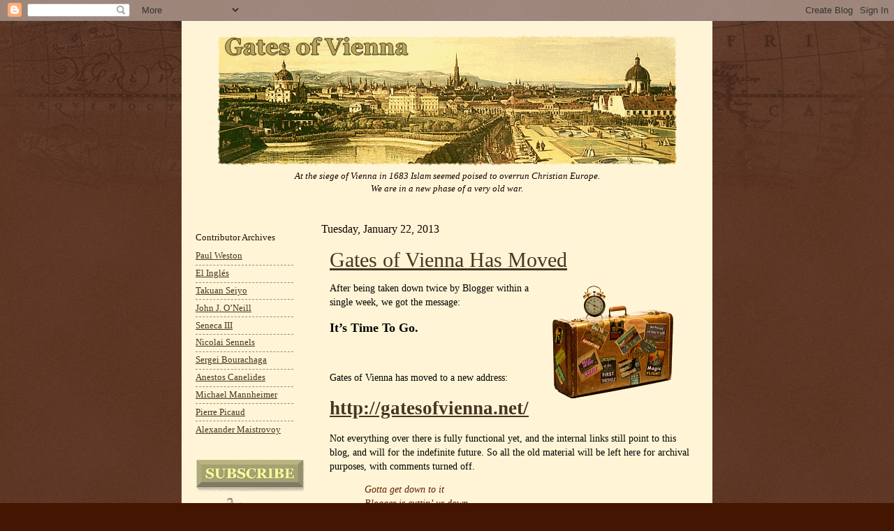

--- FILE ---
content_type: text/html; charset=UTF-8
request_url: https://gatesofvienna.blogspot.com/2013/
body_size: 65764
content:
<!DOCTYPE html>
<html class='v2' dir='ltr' xmlns='http://www.w3.org/1999/xhtml' xmlns:b='http://www.google.com/2005/gml/b' xmlns:data='http://www.google.com/2005/gml/data' xmlns:expr='http://www.google.com/2005/gml/expr'>
<head>
<link href='https://www.blogger.com/static/v1/widgets/335934321-css_bundle_v2.css' rel='stylesheet' type='text/css'/>
<meta content='IE=EmulateIE7' http-equiv='X-UA-Compatible'/>
<meta content='width=1100' name='viewport'/>
<meta content='text/html; charset=UTF-8' http-equiv='Content-Type'/>
<meta content='blogger' name='generator'/>
<link href='https://gatesofvienna.blogspot.com/favicon.ico' rel='icon' type='image/x-icon'/>
<link href='http://gatesofvienna.blogspot.com/2013/' rel='canonical'/>
<link rel="alternate" type="application/atom+xml" title="Gates of Vienna - Atom" href="https://gatesofvienna.blogspot.com/feeds/posts/default" />
<link rel="alternate" type="application/rss+xml" title="Gates of Vienna - RSS" href="https://gatesofvienna.blogspot.com/feeds/posts/default?alt=rss" />
<link rel="service.post" type="application/atom+xml" title="Gates of Vienna - Atom" href="https://www.blogger.com/feeds/8651944/posts/default" />
<!--Can't find substitution for tag [blog.ieCssRetrofitLinks]-->
<meta content='http://gatesofvienna.blogspot.com/2013/' property='og:url'/>
<meta content='Gates of Vienna' property='og:title'/>
<meta content='At the siege of Vienna in 1683 Islam seemed poised to overrun Christian Europe.&lt;br&gt;We are in a new phase of a very old war.' property='og:description'/>
<title>Gates of Vienna: 2013</title>
<style id='page-skin-1' type='text/css'><!--
/*
-----------------------------------------------
Blogger    Template Style
Name:      Gates of Vienna Reloaded
Designers: Natalie Koshkina and Baron Bodissey
URL:       www.birdbrainblog.com
Notes:     Based on Josh Peterson's 'Watermark' at noaesthetic.com
----------------------------------------------- */
/* Variable definitions
====================
<Variable name="keycolor" description="Main Color" type="color" default="#c0a154"/>
<Group description="Page Text" selector=".main-inner">
<Variable name="body.font" description="Font" type="font"
default="normal normal 14px Arial, Tahoma, Helvetica, FreeSans, sans-serif"/>
<Variable name="body.text.color" description="Text Color" type="color" default="#333333"/>
</Group>
<Group description="Backgrounds" selector=".main-inner">
<Variable name="body.background.color" description="Outer Background" type="color" default="#c0a154"/>
<Variable name="footer.background.color" description="Footer Background" type="color" default="transparent"/>
</Group>
<Group description="Links" selector=".main-inner">
<Variable name="link.color" description="Link Color" type="color" default="#cc3300"/>
<Variable name="link.visited.color" description="Visited Color" type="color" default="#993322"/>
<Variable name="link.hover.color" description="Hover Color" type="color" default="#ff3300"/>
</Group>
<Group description="Blog Title" selector=".header">
<Variable name="header.font" description="Title Font" type="font"
default="normal normal 45px Georgia, Utopia, 'Palatino Linotype', Palatino, serif"/>
<Variable name="header.text.color" description="Title Color" type="color" default="#ffffff" />
<Variable name="description.text.color" description="Description Color" type="color"
default="#997755" />
</Group>
<Group description="Tabs Text" selector=".tabs-outer .PageList">
<Variable name="tabs.font" description="Font" type="font"
default="normal normal 20px Georgia, Utopia, 'Palatino Linotype', Palatino, serif"/>
<Variable name="tabs.text.color" description="Text Color" type="color" default="#473624"/>
<Variable name="tabs.selected.text.color" description="Selected Color" type="color" default="#000000"/>
</Group>
<Group description="Tabs Background" selector=".tabs-outer .PageList">
<Variable name="tabs.background.color" description="Background Color" type="color" default="transparent"/>
<Variable name="tabs.separator.color" description="Separator Color" type="color" default="#441500"/>
</Group>
<Group description="Date Header" selector=".Blog">
<Variable name="date.font" description="Font" type="font"
default="normal normal 16px Arial, Tahoma, Helvetica, FreeSans, sans-serif"/>
<Variable name="date.text.color" description="Text Color" type="color" default="#997755"/>
</Group>
<Group description="Post" selector=".post">
<Variable name="post.title.font" description="Title Font" type="font"
default="normal normal 24px Georgia, Utopia, 'Palatino Linotype', Palatino, serif"/>
<Variable name="post.background.color" description="Background Color" type="color" default="transparent"/>
<Variable name="post.border.color" description="Border Color" type="color" default="#ccbb99" />
</Group>
<Group description="Post Footer" selector=".post-footer">
<Variable name="post.footer.text.color" description="Text Color" type="color" default="#997755"/>
</Group>
<Group description="Gadgets" selector=".sidebar .widget">
<Variable name="widget.title.font" description="Title Font" type="font"
default="normal normal 20px Georgia, Utopia, 'Palatino Linotype', Palatino, serif"/>
<Variable name="widget.title.text.color" description="Title Color" type="color" default="#000000"/>
<Variable name="widget.alternate.text.color" description="Alternate Color" type="color" default="#777777"/>
</Group>
<Group description="Footer" selector=".footer-inner">
<Variable name="footer.text.color" description="Text Color" type="color" default="#332211"/>
<Variable name="footer.widget.title.text.color" description="Gadget Title Color" type="color" default="#211104"/>
</Group>
<Group description="Footer Links" selector=".footer-inner">
<Variable name="footer.link.color" description="Link Color" type="color" default="#473624"/>
<Variable name="footer.link.visited.color" description="Visited Color" type="color" default="#716e6c"/>
<Variable name="footer.link.hover.color" description="Hover Color" type="color" default="#956839"/>
</Group>
<Variable name="body.background" description="Body Background" type="background"
color="#441500" default="$(color) url(http://www.blogblog.com/1kt/watermark/body_background_birds.png) repeat scroll top left"/>
<Variable name="body.background.overlay" description="Overlay Background" type="background" color="#441500"
default="transparent url(http://www.blogblog.com/1kt/watermark/body_overlay_birds.png) no-repeat scroll top right"/>
<Variable name="body.background.overlay.height" description="Overlay Background Height" type="length" default="121px"/>
<Variable name="tabs.background.inner" description="Tabs Background Inner" type="url" default="none"/>
<Variable name="tabs.background.outer" description="Tabs Background Outer" type="url" default="none"/>
<Variable name="tabs.border.size" description="Tabs Border Size" type="length" default="0"/>
<Variable name="tabs.shadow.spread" description="Tabs Shadow Spread" type="length" default="0"/>
<Variable name="main.padding.top" description="Main Padding Top" type="length" default="15px"/>
<Variable name="main.cap.height" description="Main Cap Height" type="length" default="0"/>
<Variable name="main.cap.image" description="Main Cap Image" type="url" default="none"/>
<Variable name="main.cap.overlay" description="Main Cap Overlay" type="url" default="none"/>
<Variable name="main.background" description="Main Background" type="background"
default="transparent none no-repeat scroll top left"/>
<Variable name="post.background.url" description="Post Background URL" type="url"
default="url(http://www.blogblog.com/1kt/watermark/post_background_birds.png)"/>
<Variable name="post.border.size" description="Post Border Size" type="length" default="1px"/>
<Variable name="post.border.style" description="Post Border Style" type="string" default="dotted"/>
<Variable name="post.shadow.spread" description="Post Shadow Spread" type="length" default="0"/>
<Variable name="footer.background" description="Footer Background" type="background"
color="#110000" default="$(color) url(http://www.blogblog.com/1kt/watermark/body_background_navigator.png) repeat scroll top left"/>
<Variable name="startSide" description="Side where text starts in blog language" type="automatic" default="left"/>
<Variable name="endSide" description="Side where text ends in blog language" type="automatic" default="right"/>
*/
/* Use this with templates/1ktemplate-*.html */
/* Content
----------------------------------------------- */
body {
font: normal normal 14px Georgia, Utopia, 'Palatino Linotype', Palatino, serif;;
color: #332211;
background: #441500 url(//www.blogblog.com/1kt/watermark/body_background_navigator.png) repeat scroll top left;
}
blockquote {
color: #602000;
padding: 0 10px;
}
html body .content-outer {
min-width: 0;
max-width: 100%;
width: 100%;
}
.content-outer {
font-size: 92%;
}
a:link {
text-decoration:underline;
color: #473624;
}
a:visited {
text-decoration:underline;
color: #716e6c;
}
a:hover {
text-decoration:underline;
color: #956839;
}
.body-fauxcolumns .cap-top {
margin-top: 30px;
background: transparent url(//www.blogblog.com/1kt/watermark/body_overlay_navigator.png) no-repeat scroll top center;
height: 256px;
}
.content-inner {
padding: 0;
}
/* Header
----------------------------------------------- */
.header-inner .Header .titlewrapper,
.header-inner .Header .descriptionwrapper {
padding-left: 20px;
padding-right: 20px;
}
.Header h1 {
font: normal normal 45px Georgia, Utopia, 'Palatino Linotype', Palatino, serif;
color: #ffffff;
text-shadow: 2px 2px rgba(0, 0, 0, .1);
}
.Header h1 a {
color: #ffffff;
}
.Header .description {
font-size: 100%;
color: #110000;
font-style: italic;
}
.Header {
background-color: #fff5d6;
}
/* Tabs
----------------------------------------------- */
.tabs-inner .section {
margin: 0 20px;
}
.tabs-inner .PageList, .tabs-inner .LinkList, .tabs-inner .Labels {
margin-left: -11px;
margin-right: -11px;
background-color: transparent;
border-top: 0 solid #ffffff;
border-bottom: 0 solid #ffffff;
-moz-box-shadow: 0 0 0 rgba(0, 0, 0, .3);
-webkit-box-shadow: 0 0 0 rgba(0, 0, 0, .3);
-goog-ms-box-shadow: 0 0 0 rgba(0, 0, 0, .3);
box-shadow: 0 0 0 rgba(0, 0, 0, .3);
}
.tabs-inner .PageList .widget-content,
.tabs-inner .LinkList .widget-content,
.tabs-inner .Labels .widget-content {
margin: -3px -11px;
background: transparent none  no-repeat scroll right;
}
.tabs-inner .widget ul {
padding: 2px 25px;
max-height: 34px;
background: transparent none no-repeat scroll left;
}
.tabs-inner .widget li {
border: none;
}
.tabs-inner .widget li a {
display: inline-block;
padding: .25em 1em;
font: normal normal 20px Georgia, Utopia, 'Palatino Linotype', Palatino, serif;
color: #ffcc77;
border-right: 1px solid #776655;
}
.tabs-inner .widget li:first-child a {
border-left: 1px solid #776655;
}
.tabs-inner .widget li.selected a, .tabs-inner .widget li a:hover {
color: #ffffff;
}
/* Headings
----------------------------------------------- */
h2 {
font: normal normal 13px Georgia, Utopia, 'Palatino Linotype', Palatino, serif;;
color: #211104;
margin: 0 0 .5em;
}
h2.date-header {
font: normal normal 16px Georgia, Utopia, 'Palatino Linotype', Palatino, serif;;
color: #110000;
}
/* Main
----------------------------------------------- */
.main-inner .column-center-inner,
.main-inner .column-left-inner,
.main-inner .column-right-inner {
padding: 0 5px;
}
.main-outer {
margin-top: 0;
background: transparent none no-repeat scroll top left;
}
.main-inner {
padding-top: 15px;
background-color: #fff5d6;
}
.main-cap-top {
position: relative;
}
.main-cap-top .cap-right {
position: absolute;
height: 0;
width: 100%;
bottom: 0;
background: transparent none repeat-x scroll bottom center;
}
.main-cap-top .cap-left {
position: absolute;
height: 245px;
width: 280px;
right: 0;
bottom: 0;
background: transparent none no-repeat scroll bottom left;
}
/* Posts
----------------------------------------------- */
.post-outer {
padding: 10px 12px;
margin: 0 0 25px;
background: #fff5d6;
border: none
-moz-box-shadow: 0 0 0 rgba(0, 0, 0, .1);
-webkit-box-shadow: 0 0 0 rgba(0, 0, 0, .1);
-goog-ms-box-shadow: 0 0 0 rgba(0, 0, 0, .1);
box-shadow: 0 0 0 rgba(0, 0, 0, .1);
}
h3.post-title {
font: normal normal 30px Georgia, Utopia, 'Palatino Linotype', Palatino, serif;
margin: 0;
}
.comments h4 {
font: normal normal 30px Georgia, Utopia, 'Palatino Linotype', Palatino, serif;
margin: 1em 0 0;
}
.post-body {
color: #000000;
font-size: 105%;
line-height: 1.5;
position: relative;
}
.post-header {
margin: 0 0 1em;
color: #332211;
}
.post-footer {
margin: 10px 0 0;
padding: 10px 0 0;
color: #332211;
border-top: dashed 1px #998877;
}
#blog-pager {
font-size: 140%
}
#comments .comment-author {
padding-top: 1.5em;
border-top: dashed 1px #998877;
background-position: 0 1.5em;
}
#comments .comment-author:first-child {
padding-top: 0;
border-top: none;
}
.avatar-image-container {
margin: .2em 0 0;
}
/* Widgets
----------------------------------------------- */
.widget ul, .widget #ArchiveList ul.flat {
padding: 0;
list-style: none;
font-family: Georgia;
font-size: 9.5pt;
}
.widget ul li, .widget #ArchiveList ul.flat li {
padding: .35em 0;
text-indent: 0;
border-top: dashed 1px #998877;
}
.widget ul li:first-child, .widget #ArchiveList ul.flat li:first-child {
border-top: none;
}
.widget .post-body ul {
list-style: disc;
}
.widget .post-body ul li {
border: none;
}
.widget .zippy {
color: #998877;
}
.post-body img, .post-body .tr-caption-container, .Profile img, .Image img,
.BlogList .item-thumbnail img {
padding: 5px;
}
.post-body img, .post-body .tr-caption-container {
padding: 0px;
}
.post-body .tr-caption-container {
color: #333333;
}
.post-body .tr-caption-container img {
padding: 0;
background: transparent;
border: none;
-moz-box-shadow: 0 0 0 rgba(0, 0, 0, .1);
-webkit-box-shadow: 0 0 0 rgba(0, 0, 0, .1);
-goog-ms-box-shadow: 0 0 0 rgba(0, 0, 0, .1);
box-shadow: 0 0 0 rgba(0, 0, 0, .1);
}
/* Footer
----------------------------------------------- */
.footer-outer {
color:#ffffff;
background: #110000 url(//www.blogblog.com/1kt/watermark/body_background_navigator.png) repeat scroll top left;
}
.footer-outer a {
color: #ffcc66;
}
.footer-outer a:visited {
color: #ff9966;
}
.footer-outer a:hover {
color: #956839;
}
.footer-outer .widget h2 {
color: #211104;
}
#header-inner img {margin: 0 auto !important;}
#header-inner {text-align:center !important;} /*include this line if you are using Template Designer*/

--></style>
<style id='template-skin-1' type='text/css'><!--
body {
min-width: 760px;
}
.content-outer, .content-fauxcolumn-outer, .region-inner {
min-width: 760px;
max-width: 760px;
_width: 760px;
}
.main-inner .columns {
padding-left: 180px;
padding-right: 0px;
}
.main-inner .fauxcolumn-center-outer {
left: 180px;
right: 0px;
/* IE6 does not respect left and right together */
_width: expression(this.parentNode.offsetWidth -
parseInt("180px") -
parseInt("0px") + 'px');
}
.main-inner .fauxcolumn-left-outer {
width: 180px;
}
.main-inner .fauxcolumn-right-outer {
width: 0px;
}
.main-inner .column-left-outer {
width: 180px;
right: 100%;
margin-left: -180px;
}
.main-inner .column-right-outer {
width: 0px;
margin-right: -0px;
}
#layout {
min-width: 0;
}
#layout .content-outer {
min-width: 0;
width: 800px;
}
#layout .region-inner {
min-width: 0;
width: auto;
}
--></style>
<!--COMM-NUM-STARTS-->
<style type='text/css'>
.comm-num a:link, .comm-num a:visited {
color: #29303B
text-decoration: none !important;
width: 50px;
height: 48px;
float: right;
display: block;
margin-right: 5px;
margin-top: -15px; /*comments-counter position*/
text-align: center;
font-family: Georgia; 'Times New Roman';
font-size: 15px;
font-weight: normal;
}

.comm-num a:hover, .comm-num a:active {
color: gray !important;
text-decoration: none !important;
}
</style>
<!--COMM-NUM-STOPS-->
<link href='http://ifps-images.s3.amazonaws.com/wp-content/uploads/sobieski.ico' rel='shortcut icon'/>
<link href="//ifps-images.s3.amazonaws.com/wp-content/uploads/sobieski.ico" rel="icon">
<link href='https://www.blogger.com/dyn-css/authorization.css?targetBlogID=8651944&amp;zx=7c356f13-cc89-4c68-b926-18df5fa9e6fc' media='none' onload='if(media!=&#39;all&#39;)media=&#39;all&#39;' rel='stylesheet'/><noscript><link href='https://www.blogger.com/dyn-css/authorization.css?targetBlogID=8651944&amp;zx=7c356f13-cc89-4c68-b926-18df5fa9e6fc' rel='stylesheet'/></noscript>
<meta name='google-adsense-platform-account' content='ca-host-pub-1556223355139109'/>
<meta name='google-adsense-platform-domain' content='blogspot.com'/>

</head>
<body class='loading'>
<div class='navbar section' id='navbar'><div class='widget Navbar' data-version='1' id='Navbar1'><script type="text/javascript">
    function setAttributeOnload(object, attribute, val) {
      if(window.addEventListener) {
        window.addEventListener('load',
          function(){ object[attribute] = val; }, false);
      } else {
        window.attachEvent('onload', function(){ object[attribute] = val; });
      }
    }
  </script>
<div id="navbar-iframe-container"></div>
<script type="text/javascript" src="https://apis.google.com/js/platform.js"></script>
<script type="text/javascript">
      gapi.load("gapi.iframes:gapi.iframes.style.bubble", function() {
        if (gapi.iframes && gapi.iframes.getContext) {
          gapi.iframes.getContext().openChild({
              url: 'https://www.blogger.com/navbar/8651944?origin\x3dhttps://gatesofvienna.blogspot.com',
              where: document.getElementById("navbar-iframe-container"),
              id: "navbar-iframe"
          });
        }
      });
    </script><script type="text/javascript">
(function() {
var script = document.createElement('script');
script.type = 'text/javascript';
script.src = '//pagead2.googlesyndication.com/pagead/js/google_top_exp.js';
var head = document.getElementsByTagName('head')[0];
if (head) {
head.appendChild(script);
}})();
</script>
</div></div>
<div class='body-fauxcolumns'>
<div class='fauxcolumn-outer body-fauxcolumn-outer'>
<div class='cap-top'>
<div class='cap-left'></div>
<div class='cap-right'></div>
</div>
<div class='fauxborder-left'>
<div class='fauxborder-right'></div>
<div class='fauxcolumn-inner'>
</div>
</div>
<div class='cap-bottom'>
<div class='cap-left'></div>
<div class='cap-right'></div>
</div>
</div>
</div>
<div class='content'>
<div class='content-fauxcolumns'>
<div class='fauxcolumn-outer content-fauxcolumn-outer'>
<div class='cap-top'>
<div class='cap-left'></div>
<div class='cap-right'></div>
</div>
<div class='fauxborder-left'>
<div class='fauxborder-right'></div>
<div class='fauxcolumn-inner'>
</div>
</div>
<div class='cap-bottom'>
<div class='cap-left'></div>
<div class='cap-right'></div>
</div>
</div>
</div>
<div class='content-outer'>
<div class='content-cap-top cap-top'>
<div class='cap-left'></div>
<div class='cap-right'></div>
</div>
<div class='fauxborder-left content-fauxborder-left'>
<div class='fauxborder-right content-fauxborder-right'></div>
<div class='content-inner'>
<header>
<div class='header-outer'>
<div class='header-cap-top cap-top'>
<div class='cap-left'></div>
<div class='cap-right'></div>
</div>
<div class='fauxborder-left header-fauxborder-left'>
<div class='fauxborder-right header-fauxborder-right'></div>
<div class='region-inner header-inner'>
<div class='header section' id='header'><div class='widget Header' data-version='1' id='Header1'>
<div id='header-inner'>
<a href='https://gatesofvienna.blogspot.com/' style='display: block'>
<img alt="Gates of Vienna" height="207px; " id="Header1_headerimg" src="https://lh3.googleusercontent.com/blogger_img_proxy/AEn0k_tjHonUPx4A7FjPHFofsSNtHRiioPhCQXy2YQVFtrVHu9mAyQSElHpiGnJ1bDLg_OmDouO6kEOeCGtsFeqvgqVcA1qUjnQLeyRymMY=s0-d" style="display: block" width="659px; ">
</a>
<div class='descriptionwrapper'>
<p class='description'><span>At the siege of Vienna in 1683 Islam seemed poised to overrun Christian Europe.<br>We are in a new phase of a very old war.</span></p>
</div>
</div>
</div></div>
</div>
</div>
<div class='header-cap-bottom cap-bottom'>
<div class='cap-left'></div>
<div class='cap-right'></div>
</div>
</div>
</header>
<div class='tabs-outer'>
<div class='tabs-cap-top cap-top'>
<div class='cap-left'></div>
<div class='cap-right'></div>
</div>
<div class='fauxborder-left tabs-fauxborder-left'>
<div class='fauxborder-right tabs-fauxborder-right'></div>
<div class='region-inner tabs-inner'>
<div class='tabs no-items section' id='crosscol'></div>
<div class='tabs no-items section' id='crosscol-overflow'></div>
</div>
</div>
<div class='tabs-cap-bottom cap-bottom'>
<div class='cap-left'></div>
<div class='cap-right'></div>
</div>
</div>
<div class='main-outer'>
<div class='main-cap-top cap-top'>
<div class='cap-left'></div>
<div class='cap-right'></div>
</div>
<div class='fauxborder-left main-fauxborder-left'>
<div class='fauxborder-right main-fauxborder-right'></div>
<div class='region-inner main-inner'>
<div class='columns fauxcolumns'>
<div class='fauxcolumn-outer fauxcolumn-center-outer'>
<div class='cap-top'>
<div class='cap-left'></div>
<div class='cap-right'></div>
</div>
<div class='fauxborder-left'>
<div class='fauxborder-right'></div>
<div class='fauxcolumn-inner'>
</div>
</div>
<div class='cap-bottom'>
<div class='cap-left'></div>
<div class='cap-right'></div>
</div>
</div>
<div class='fauxcolumn-outer fauxcolumn-left-outer'>
<div class='cap-top'>
<div class='cap-left'></div>
<div class='cap-right'></div>
</div>
<div class='fauxborder-left'>
<div class='fauxborder-right'></div>
<div class='fauxcolumn-inner'>
</div>
</div>
<div class='cap-bottom'>
<div class='cap-left'></div>
<div class='cap-right'></div>
</div>
</div>
<div class='fauxcolumn-outer fauxcolumn-right-outer'>
<div class='cap-top'>
<div class='cap-left'></div>
<div class='cap-right'></div>
</div>
<div class='fauxborder-left'>
<div class='fauxborder-right'></div>
<div class='fauxcolumn-inner'>
</div>
</div>
<div class='cap-bottom'>
<div class='cap-left'></div>
<div class='cap-right'></div>
</div>
</div>
<!-- corrects IE6 width calculation -->
<div class='columns-inner'>
<div class='column-center-outer'>
<div class='column-center-inner'>
<div class='main section' id='main'><div class='widget Blog' data-version='1' id='Blog1'>
<div class='blog-posts hfeed'>

          <div class="date-outer">
        
<h2 class='date-header'><span>Tuesday, January 22, 2013</span></h2>

          <div class="date-posts">
        
<div class='post-outer'>
<div class='post hentry'>
<a name='3293998993081538929'></a>
<h3 class='post-title entry-title'>
<a href='https://gatesofvienna.blogspot.com/2013/01/gates-of-vienna-has-moved.html'>Gates of Vienna Has Moved</a>
</h3>
<div class='post-header'>
<div class='post-header-line-1'></div>
</div>
<div class='post-body entry-content'>
<p><img align="right" alt="Time to go!" border="0" hspace="16" src="https://lh3.googleusercontent.com/blogger_img_proxy/AEn0k_vouW4yF7oat4t_LQQ_efAliOJ7Y6jH4bfIFn22OgKW13DN59xRl_OSnXf_LkIuyavHJRTSKzuRFC8bWTmYjcbysdZgr28XITWqkcYpHcDGwLFf-AD0Wsfjeg=s0-d" vspace="0">After being taken down twice by Blogger within a single week, we got the message:</p><p><font size=+1><b>It&#8217;s Time To Go.</p></b></font><p>&nbsp;</p><p>Gates of Vienna has moved to a new address:</p><h1><a href="http://gatesofvienna.net/" target="_blank">http://gatesofvienna.net/</a></h1><p>Not everything over there is fully functional yet, and the internal links still point to this blog, and will for the indefinite future. So all the old material will be left here for archival purposes, with comments turned off.</p><blockquote><i><p>Gotta get down to it</i><br /><i>Blogger is cuttin&#8217; us down</i><br /><i>Shoulda been done long ago</p></i></blockquote>
<div style='clear: both;'></div>
</div>
<div class='post-footer'>
<div class='post-footer-line post-footer-line-1'><span class='post-author vcard'>
Posted by
<span class='fn'>Baron Bodissey</span>
</span>
<span class='post-timestamp'>
at
<a class='timestamp-link' href='https://gatesofvienna.blogspot.com/2013/01/gates-of-vienna-has-moved.html' rel='bookmark' title='permanent link'><abbr class='published' title='2013-01-22T10:04:00-05:00'>1/22/2013 10:04:00 AM</abbr></a>
</span>
<span class='post-comment-link'>
<a class='comment-link' href='https://www.blogger.com/comment/fullpage/post/8651944/3293998993081538929' onclick='javascript:window.open(this.href, "bloggerPopup", "toolbar=0,location=0,statusbar=1,menubar=0,scrollbars=yes,width=640,height=500"); return false;'>0
comments</a>
</span>
<span class='post-icons'>
<span class='item-action'>
<a href='https://www.blogger.com/email-post/8651944/3293998993081538929' title='Email Post'>
<img alt="" class="icon-action" height="13" src="//img1.blogblog.com/img/icon18_email.gif" width="18">
</a>
</span>
<span class='item-control blog-admin pid-2063860777'>
<a href='https://www.blogger.com/post-edit.g?blogID=8651944&postID=3293998993081538929&from=pencil' title='Edit Post'>
<img alt='' class='icon-action' height='18' src='https://resources.blogblog.com/img/icon18_edit_allbkg.gif' width='18'/>
</a>
</span>
</span>
<div class='post-share-buttons'>
<a class='goog-inline-block share-button sb-email' href='https://www.blogger.com/share-post.g?blogID=8651944&postID=3293998993081538929&target=email' target='_blank' title='Email This'><span class='share-button-link-text'>Email This</span></a><a class='goog-inline-block share-button sb-blog' href='https://www.blogger.com/share-post.g?blogID=8651944&postID=3293998993081538929&target=blog' onclick='window.open(this.href, "_blank", "height=270,width=475"); return false;' target='_blank' title='BlogThis!'><span class='share-button-link-text'>BlogThis!</span></a><a class='goog-inline-block share-button sb-twitter' href='https://www.blogger.com/share-post.g?blogID=8651944&postID=3293998993081538929&target=twitter' target='_blank' title='Share to X'><span class='share-button-link-text'>Share to X</span></a><a class='goog-inline-block share-button sb-facebook' href='https://www.blogger.com/share-post.g?blogID=8651944&postID=3293998993081538929&target=facebook' onclick='window.open(this.href, "_blank", "height=430,width=640"); return false;' target='_blank' title='Share to Facebook'><span class='share-button-link-text'>Share to Facebook</span></a><a class='goog-inline-block share-button sb-pinterest' href='https://www.blogger.com/share-post.g?blogID=8651944&postID=3293998993081538929&target=pinterest' target='_blank' title='Share to Pinterest'><span class='share-button-link-text'>Share to Pinterest</span></a>
</div>
</div>
<div class='post-footer-line post-footer-line-2'><span class='post-labels'>
</span>
</div>
<div class='post-footer-line post-footer-line-3'><span class='post-location'>
</span>
</div>
</div>
</div>
</div>

          </div></div>
        

          <div class="date-outer">
        
<h2 class='date-header'><span>Saturday, January 19, 2013</span></h2>

          <div class="date-posts">
        
<div class='post-outer'>
<div class='post hentry'>
<a name='4613965431454911304'></a>
<h3 class='post-title entry-title'>
<a href='https://gatesofvienna.blogspot.com/2013/01/seduced-by-palestinian-propaganda.html'>Seduced by Palestinian Propaganda</a>
</h3>
<div class='post-header'>
<div class='post-header-line-1'></div>
</div>
<div class='post-body entry-content'>
<i><p>The following op-ed by <a href="http://www.hannenabintuherland.com" target="_blank">Hanne Nabintu Herland</a> concerns the Norwegian government&#8217;s persistent soft spot for the Palestinians. It was originally published in <i>Aftenposten</i>, Norway&#8217;s largest newspaper, on January 15th, 2013, and has been translated by the author.</p></i><p align="center"><img alt="Hamas, Jonas Gahr Støre, and Jens Stoltenberg" border="0" src="https://lh3.googleusercontent.com/blogger_img_proxy/AEn0k_s5oxrfQQb1xiuNVqpducvb6uJLrdiVKDHNyTCJ2vCqe1XsUjU7mRuU26JQX9GEocrO-6pAv3Oulh2-w7PJZ47e20TZK8wU8u-GAJdlqqGHffR4Ra34Wx4=s0-d" vspace="8"></p><p><b>Naïve Checkbook Diplomacy<br>by Hanne Nabintu Herland</b></p><p>Torgeir Larsen, a junior minister for the Norwegian Labor Party, admits in Norway&#8217;s largest newspaper <i>Aftenposten</i> on December 28, 2012, that Norwegian authorities closed their eyes to the realities of the Middle East. Too often they thought they were in the service of stability, but later found out that was not the case.</p><p>Regardless, this acknowledgement of Norwegian naïveté must lead to tangible changes in foreign policy in order to be of real value.</p><p>The junior minister asked me what I meant by my leading article on December the 20th (&#8220;In bed with the enemy&#8221;) in which I stated that Norwegian checkbook diplomacy is de facto supportive of terrorist organizations that display significant intolerance towards Christians, Jews, gays or other minorities who are not considered &#8220;sufficiently Islamic&#8221;.</p><p>Let&#8217;s take a look at the statistics: Norway is one of the smallest countries in the world, and one of the largest contributors to the Palestinian Authority (PA) and others, with annual donations of over 700 Million NOK. Especially since the current left-wing Labor government took office in 2005, the donations have exploded. What are these sums spent on?</p><p>Recently the remuneration for suicide bombers was tripled. The Hamas terrorist who killed 30 Israelis in 2002 by now receives 20,000 NOK a month, according to <i>The Times of Israel</i> last September the 9th. Those who have carried out the worst attacks against innocent civilians receive the highest pay.</p><p>Intelligence and Terrorism Information Center figures from 2005 show that Palestinians have conducted 25,770 terrorist attacks, 147 suicide attacks leading to 1,100 dead Israelis and 7,500 wounded between 2000 and 2005. Fatah conducted 214 acts of terrorism in 2003-2004 alone, according to 2005 <i>Terrorism Review</i>.</p>
<div style='clear: both;'></div>
</div>
<div class='jump-link'>
<a href='https://gatesofvienna.blogspot.com/2013/01/seduced-by-palestinian-propaganda.html#more' title='Seduced by Palestinian Propaganda'>Read more &#187;</a>
</div>
<div class='post-footer'>
<div class='post-footer-line post-footer-line-1'><span class='post-author vcard'>
Posted by
<span class='fn'>Baron Bodissey</span>
</span>
<span class='post-timestamp'>
at
<a class='timestamp-link' href='https://gatesofvienna.blogspot.com/2013/01/seduced-by-palestinian-propaganda.html' rel='bookmark' title='permanent link'><abbr class='published' title='2013-01-19T20:24:00-05:00'>1/19/2013 08:24:00 PM</abbr></a>
</span>
<span class='post-comment-link'>
<a class='comment-link' href='https://www.blogger.com/comment/fullpage/post/8651944/4613965431454911304' onclick='javascript:window.open(this.href, "bloggerPopup", "toolbar=0,location=0,statusbar=1,menubar=0,scrollbars=yes,width=640,height=500"); return false;'>0
comments</a>
</span>
<span class='post-icons'>
<span class='item-action'>
<a href='https://www.blogger.com/email-post/8651944/4613965431454911304' title='Email Post'>
<img alt="" class="icon-action" height="13" src="//img1.blogblog.com/img/icon18_email.gif" width="18">
</a>
</span>
<span class='item-control blog-admin pid-2063860777'>
<a href='https://www.blogger.com/post-edit.g?blogID=8651944&postID=4613965431454911304&from=pencil' title='Edit Post'>
<img alt='' class='icon-action' height='18' src='https://resources.blogblog.com/img/icon18_edit_allbkg.gif' width='18'/>
</a>
</span>
</span>
<div class='post-share-buttons'>
<a class='goog-inline-block share-button sb-email' href='https://www.blogger.com/share-post.g?blogID=8651944&postID=4613965431454911304&target=email' target='_blank' title='Email This'><span class='share-button-link-text'>Email This</span></a><a class='goog-inline-block share-button sb-blog' href='https://www.blogger.com/share-post.g?blogID=8651944&postID=4613965431454911304&target=blog' onclick='window.open(this.href, "_blank", "height=270,width=475"); return false;' target='_blank' title='BlogThis!'><span class='share-button-link-text'>BlogThis!</span></a><a class='goog-inline-block share-button sb-twitter' href='https://www.blogger.com/share-post.g?blogID=8651944&postID=4613965431454911304&target=twitter' target='_blank' title='Share to X'><span class='share-button-link-text'>Share to X</span></a><a class='goog-inline-block share-button sb-facebook' href='https://www.blogger.com/share-post.g?blogID=8651944&postID=4613965431454911304&target=facebook' onclick='window.open(this.href, "_blank", "height=430,width=640"); return false;' target='_blank' title='Share to Facebook'><span class='share-button-link-text'>Share to Facebook</span></a><a class='goog-inline-block share-button sb-pinterest' href='https://www.blogger.com/share-post.g?blogID=8651944&postID=4613965431454911304&target=pinterest' target='_blank' title='Share to Pinterest'><span class='share-button-link-text'>Share to Pinterest</span></a>
</div>
</div>
<div class='post-footer-line post-footer-line-2'><span class='post-labels'>
</span>
</div>
<div class='post-footer-line post-footer-line-3'><span class='post-location'>
</span>
</div>
</div>
</div>
</div>

          </div></div>
        

          <div class="date-outer">
        
<h2 class='date-header'><span>Friday, January 18, 2013</span></h2>

          <div class="date-posts">
        
<div class='post-outer'>
<div class='post hentry'>
<a name='8680205167538836220'></a>
<h3 class='post-title entry-title'>
<a href='https://gatesofvienna.blogspot.com/2013/01/gates-of-vienna-news-feed-1182013.html'>Gates of Vienna News Feed 1/18/2013</a>
</h3>
<div class='post-header'>
<div class='post-header-line-1'></div>
</div>
<div class='post-body entry-content'>
<p><img align="right" alt="Gates of Vienna News Feed 1/18/2013" border="0" hspace="8" src="https://lh3.googleusercontent.com/blogger_img_proxy/AEn0k_u0cDMVV0hQsHEPUzS_eYCmM0c4Lqm2tE2PzMMI_oaR7UNIUySdKOlsU4Ti_Dz5SqHWu6fsmzmJNtM7Pk9VgyVwSVsVgAg3-aN9BiYxWo-r2glocQ=s0-d" vspace="5">Many more foreign hostages than originally reported were taken by the Al Qaeda terrorists at the Amenas gas plant in Algeria. The Algerian government says that 100 out of 132 were freed, and some sources say that 30 or more hostages were killed. The British government offered the Algerians manpower, equipment, and expert assistance to expedite the resolution of the crisis, but was refused. American, British, and French nationals are thought to be among the dead.</p><p>In other news, the latest figures from Angola indicate that at least 250,000 Chinese nationals have migrated to the country. The Angolan government says that work permits were issued for the Chinese to assist with development projects.</p><p>To see the headlines and the articles, open <a href="http://gatesofvienna.blogspot.com/2003/01/news-feed-20130118.html" target="_blank">the full news post</a>.</p><p>Thanks to Andy Bostom, C. Cantoni, DS, EG, Insubria, JD, <a href="http://tundratabloids.com" target="_blank">KGS</a>, Mary Abdelmassih, <a href="http://greenspiece.blogspot.com/" target="_blank">Paul Green</a>, <a href="http://snaphanen.dk/" target="_blank">Steen</a>, <a href="http://vladtepesblog.com/" target="_blank">Vlad Tepes</a>, and all the other tipsters who sent these in.</p><b><p>Notice to tipsters:</b> Please don&#8217;t submit extensive excerpts from articles that have been posted behind a subscription firewall, or are otherwise under copyright protection.</p><b><p>Commenters are advised to leave their comments at this post (rather than with the news articles) so that they are more easily accessible.</p></b><b><p>Caveat:</b> Articles in the news feed are posted &#8220;as is&#8221;. Gates of Vienna cannot vouch for the authenticity or accuracy of the contents of any individual item posted here. We check each entry to make sure it is relatively interesting, not patently offensive, and at least superficially plausible. The link to the original is included with each item&#8217;s title. Further research and verification are left to the reader.</p>
<div style='clear: both;'></div>
</div>
<div class='post-footer'>
<div class='post-footer-line post-footer-line-1'><span class='post-author vcard'>
Posted by
<span class='fn'>Baron Bodissey</span>
</span>
<span class='post-timestamp'>
at
<a class='timestamp-link' href='https://gatesofvienna.blogspot.com/2013/01/gates-of-vienna-news-feed-1182013.html' rel='bookmark' title='permanent link'><abbr class='published' title='2013-01-18T23:38:00-05:00'>1/18/2013 11:38:00 PM</abbr></a>
</span>
<span class='post-comment-link'>
<a class='comment-link' href='https://www.blogger.com/comment/fullpage/post/8651944/8680205167538836220' onclick='javascript:window.open(this.href, "bloggerPopup", "toolbar=0,location=0,statusbar=1,menubar=0,scrollbars=yes,width=640,height=500"); return false;'>3
comments</a>
</span>
<span class='post-icons'>
<span class='item-action'>
<a href='https://www.blogger.com/email-post/8651944/8680205167538836220' title='Email Post'>
<img alt="" class="icon-action" height="13" src="//img1.blogblog.com/img/icon18_email.gif" width="18">
</a>
</span>
<span class='item-control blog-admin pid-2063860777'>
<a href='https://www.blogger.com/post-edit.g?blogID=8651944&postID=8680205167538836220&from=pencil' title='Edit Post'>
<img alt='' class='icon-action' height='18' src='https://resources.blogblog.com/img/icon18_edit_allbkg.gif' width='18'/>
</a>
</span>
</span>
<div class='post-share-buttons'>
<a class='goog-inline-block share-button sb-email' href='https://www.blogger.com/share-post.g?blogID=8651944&postID=8680205167538836220&target=email' target='_blank' title='Email This'><span class='share-button-link-text'>Email This</span></a><a class='goog-inline-block share-button sb-blog' href='https://www.blogger.com/share-post.g?blogID=8651944&postID=8680205167538836220&target=blog' onclick='window.open(this.href, "_blank", "height=270,width=475"); return false;' target='_blank' title='BlogThis!'><span class='share-button-link-text'>BlogThis!</span></a><a class='goog-inline-block share-button sb-twitter' href='https://www.blogger.com/share-post.g?blogID=8651944&postID=8680205167538836220&target=twitter' target='_blank' title='Share to X'><span class='share-button-link-text'>Share to X</span></a><a class='goog-inline-block share-button sb-facebook' href='https://www.blogger.com/share-post.g?blogID=8651944&postID=8680205167538836220&target=facebook' onclick='window.open(this.href, "_blank", "height=430,width=640"); return false;' target='_blank' title='Share to Facebook'><span class='share-button-link-text'>Share to Facebook</span></a><a class='goog-inline-block share-button sb-pinterest' href='https://www.blogger.com/share-post.g?blogID=8651944&postID=8680205167538836220&target=pinterest' target='_blank' title='Share to Pinterest'><span class='share-button-link-text'>Share to Pinterest</span></a>
</div>
</div>
<div class='post-footer-line post-footer-line-2'><span class='post-labels'>
</span>
</div>
<div class='post-footer-line post-footer-line-3'><span class='post-location'>
</span>
</div>
</div>
</div>
</div>
<div class='post-outer'>
<div class='post hentry'>
<a name='2004542453558083562'></a>
<h3 class='post-title entry-title'>
<a href='https://gatesofvienna.blogspot.com/2013/01/babel-on-danube.html'>Babel on the Danube</a>
</h3>
<div class='post-header'>
<div class='post-header-line-1'></div>
</div>
<div class='post-body entry-content'>
<p align=center><img alt="Cultural Enrichment News" border="0" src="https://blogger.googleusercontent.com/img/b/R29vZ2xl/AVvXsEhdMaA7g9Zv0iHTA9HaO582muSJYJDZorkxKrUxN3bO0ec-PXbKcY2JygVcLcAoJmULYbqZjgd5C_roswV-caHwSIwpA-cGsMVjnn7ZVovk6poPyce3-cWyEjQUIQBmgc3UcajT/s400/multiculti4.gif" vspace="8" /></p><p>As a follow-up to <a href="http://gatesofvienna.blogspot.com/2013/01/babel-on-fjords.html" target="_blank">Tuesday&#8217;s post</a> about the majority-minority public schools in Oslo, the following brief account reports the latest statistics on the cultural enrichment of schools in Austria. Vienna is the most fully enriched location, and seems to be in roughly the same situation as Oslo.</p><p>Many thanks to Hermes for the translation from <a href="http://www.unzensuriert.at/content/0011384-Anteil-deutschsprachiger-Volkssch-ler-dramatisch-gesunken" target="_blank">Unzensuriert.at</a>:</p><blockquote><b><p>Austria &#8212; The number of German-speaking primary school students has declined dramatically</p></b><p>The number of pupils with a first language other than German has doubled from 1995 to 2011. This is what the recently-issued &#8220;National Report on Education&#8221; shows. During this time, the percentage of &#8220;monolingual German&#8221; children at primary schools dropped from 88% to 76%.</p><p>The doubling in the number of multilingual students is evident in virtually all provinces in Austria. In Carinthia, Lower Austria, Salzburg, Tyrol and Vorarlberg, the rise is a little lower, in Upper Austria is a bit higher, and in Burgenland it remained on average. The Styrian province is the only outlier, where the number of children with a different native language has tripled from about 5,000 to 16,000.</p></blockquote><p align=center><img alt="Multicultural classroom" border="0" src="https://blogger.googleusercontent.com/img/b/R29vZ2xl/AVvXsEi3J6KTi1CavULGqq83tbUB3Mx5OKHHiDk4aET740i3vV5aazrzbmiLduxmlWy9bhdctxNsirUkQJJ-LRM0pjd8xQMWzplt41RHkRJM7To8ysYLj4C3uuWhk4DpWw6JjWQzunNw/s400/multiculticlassroom.jpg" vspace="8" /></p><blockquote><b><p>Barely any students with German as mother tongue in Vienna</p></b><p>The nationwide statistics conceals the dramatic developments in Vienna, because German is hardly spoken in the primary schools of the federal capital. The district in Vienna where this is most blatantly visible is Margareten, where the proportion of immigrant children has risen to 89 % &#8212; that is, 924 out of 1038 children have as their mother tongue something other than German. The districts Rudolf Fünfhaus and Ottakring have a proportion of 80%, Brigittenau 79% and Meidling at least 70%.</p></blockquote><p align=center><img border="0" src="https://lh3.googleusercontent.com/blogger_img_proxy/AEn0k_s4TjxZHUQnvXnFKsRDEeJPxIJBV4tcAfk_uX0n-FGmGwnWPN6Hmqco-rOrE45RxHSddBfJ7-k2mZdAdp-PqPf2HLkMcK_snDBE=s0-d"></p><p>For a complete listing of previous enrichment news, see <a href="http://gatesofvienna.blogspot.com/2009/07/cultural-enrichment-archives.html" target="_blank">The Cultural Enrichment Archives</a>.</p>
<div style='clear: both;'></div>
</div>
<div class='post-footer'>
<div class='post-footer-line post-footer-line-1'><span class='post-author vcard'>
Posted by
<span class='fn'>Baron Bodissey</span>
</span>
<span class='post-timestamp'>
at
<a class='timestamp-link' href='https://gatesofvienna.blogspot.com/2013/01/babel-on-danube.html' rel='bookmark' title='permanent link'><abbr class='published' title='2013-01-18T22:50:00-05:00'>1/18/2013 10:50:00 PM</abbr></a>
</span>
<span class='post-comment-link'>
<a class='comment-link' href='https://www.blogger.com/comment/fullpage/post/8651944/2004542453558083562' onclick='javascript:window.open(this.href, "bloggerPopup", "toolbar=0,location=0,statusbar=1,menubar=0,scrollbars=yes,width=640,height=500"); return false;'>2
comments</a>
</span>
<span class='post-icons'>
<span class='item-action'>
<a href='https://www.blogger.com/email-post/8651944/2004542453558083562' title='Email Post'>
<img alt="" class="icon-action" height="13" src="//img1.blogblog.com/img/icon18_email.gif" width="18">
</a>
</span>
<span class='item-control blog-admin pid-2063860777'>
<a href='https://www.blogger.com/post-edit.g?blogID=8651944&postID=2004542453558083562&from=pencil' title='Edit Post'>
<img alt='' class='icon-action' height='18' src='https://resources.blogblog.com/img/icon18_edit_allbkg.gif' width='18'/>
</a>
</span>
</span>
<div class='post-share-buttons'>
<a class='goog-inline-block share-button sb-email' href='https://www.blogger.com/share-post.g?blogID=8651944&postID=2004542453558083562&target=email' target='_blank' title='Email This'><span class='share-button-link-text'>Email This</span></a><a class='goog-inline-block share-button sb-blog' href='https://www.blogger.com/share-post.g?blogID=8651944&postID=2004542453558083562&target=blog' onclick='window.open(this.href, "_blank", "height=270,width=475"); return false;' target='_blank' title='BlogThis!'><span class='share-button-link-text'>BlogThis!</span></a><a class='goog-inline-block share-button sb-twitter' href='https://www.blogger.com/share-post.g?blogID=8651944&postID=2004542453558083562&target=twitter' target='_blank' title='Share to X'><span class='share-button-link-text'>Share to X</span></a><a class='goog-inline-block share-button sb-facebook' href='https://www.blogger.com/share-post.g?blogID=8651944&postID=2004542453558083562&target=facebook' onclick='window.open(this.href, "_blank", "height=430,width=640"); return false;' target='_blank' title='Share to Facebook'><span class='share-button-link-text'>Share to Facebook</span></a><a class='goog-inline-block share-button sb-pinterest' href='https://www.blogger.com/share-post.g?blogID=8651944&postID=2004542453558083562&target=pinterest' target='_blank' title='Share to Pinterest'><span class='share-button-link-text'>Share to Pinterest</span></a>
</div>
</div>
<div class='post-footer-line post-footer-line-2'><span class='post-labels'>
</span>
</div>
<div class='post-footer-line post-footer-line-3'><span class='post-location'>
</span>
</div>
</div>
</div>
</div>
<div class='post-outer'>
<div class='post hentry'>
<a name='2029748106127851463'></a>
<h3 class='post-title entry-title'>
<a href='https://gatesofvienna.blogspot.com/2013/01/here-we-go-again.html'>Here We Go Again</a>
</h3>
<div class='post-header'>
<div class='post-header-line-1'></div>
</div>
<div class='post-body entry-content'>
<i><p><b>Note:</b> The following post accompanies <a href="http://gatesofvienna.blogspot.com/2013/01/the-bee-and-lamb-part-9-continued.html" target="_blank">Takuan Seiyo&#8217;s latest piece</a>. Both are being kept &#8220;sticky&#8221; until tonight. Scroll down for other posts that have appeared since Wednesday.</p></i><p align="center"><img alt="Entrance to Auschwitz" border="0" src="https://lh3.googleusercontent.com/blogger_img_proxy/AEn0k_tQp7K3moomIDyGFX20N_9Zh355rkRb73LM2lhl_iTcLkS058V8iCMveB_SxmBptEYAASCfFbISjK0YTC8iZx7MlhnAtVXiHPdOAHxARjZltnB9NA=s0-d" vspace="8"></p><p>Certain posts at Gates of Vienna, among them those by Takuan Seiyo, tend to attract the attention and comments of people who are preoccupied with the Jews. They frequently refer to &#8220;Holohoax&#8221; in World War Two, often supplementing their scornful references with obscenities or derogatory epithets.</p><p>I generally delete such comments without publishing them. One of them came in this morning, the second or third such screed submitted on Takuan Seiyo&#8217;s latest post. Before I deleted it, I sent it to Takuan, just to show him what was coming in. He suggested that I go ahead and post it, followed by his response.</p><p>So here&#8217;s the comment by &#8220;Anonymous&#8221; [typos in the original]:</p><blockquote><p>Some interesting points, a lot of waffle and some errors. Your stated view that the WW2 &#8216;Holocaust&#8217; resulted in the old 6 million dead Jews is well past its sell-by date. Top class, modern historians now regard that figure as grotesquely disproportionate. The Red Cross AND the German Government counted less than 150,000 for ALL deaths in ALL camps other than those behind Russian lines. It&#8217;s now commonly called the HOLOHOAX. It is one of the most successful internationsal businesses of all time.</p></blockquote><b><p>A response from Takuan Seiyo:</p></b><p>You have the temerity to post this kind of Nazi apologist garbage in a comments thread of an article by a writer whose gentile grandparents had been murdered in a concentration camp and whose gentile mother spent two years in a labor-extermination camp, was a state witness in the post-war trial of its commandant, and relayed her wartime experiences to this writer directly. Moreover, a writer who was born and grew up one hour by car from Auschwitz and three kilometers from the plant where the firm Hoch und Tiefbau AG had built the crematoria for that camp. In which, alone, 2.5 million people were murdered, 1 million of them Jews. And that&#8217;s according to the testimony its commandant Rudolf Hoess, based on data from SS-Obersturmbannführer Adolf Eichmann.</p><p>Moreover, you desecrate the memory of <a href="http://en.wikipedia.org/wiki/Witold%27s_Report" target="_blank">Witold Pilecki</a> plus other Polish officer escapees from Auschwitz who produced written reports, e.g. Jerzy Tabeau and Kazimierz Piechowski &#8212; all of them of impeccable &#8220;white&#8221; credentials way beyond what you and other White Nat lunatics may ever aspire to. I am omitting here reports by Jewish escapees, for example the Vrba-Wetzler report, as well as the fate of the Jewish part of my family during the war, so as to skirt the whole specious <i>Joooos-tainted-it</i> aspect of your comment.</p><p>It&#8217;s true that legitimate modern-day attempts to calculate the number of the Holocausts&#8217; victims produce a range of numbers. The lowest for Auschwitz, for instance (by the Polish historian Franciszek Piper), cites 1.1 million victims, in contrast to the 2.5 million estimate &#8212; interesting, however, that even in that much-reduced number the Jewish victims component remains the same 1 million as in the bigger total-victim figures. The highest figure cited for Auschwitz is 4 million.</p>
<div style='clear: both;'></div>
</div>
<div class='jump-link'>
<a href='https://gatesofvienna.blogspot.com/2013/01/here-we-go-again.html#more' title='Here We Go Again'>Read more &#187;</a>
</div>
<div class='post-footer'>
<div class='post-footer-line post-footer-line-1'><span class='post-author vcard'>
Posted by
<span class='fn'>Baron Bodissey</span>
</span>
<span class='post-timestamp'>
at
<a class='timestamp-link' href='https://gatesofvienna.blogspot.com/2013/01/here-we-go-again.html' rel='bookmark' title='permanent link'><abbr class='published' title='2013-01-18T15:30:00-05:00'>1/18/2013 03:30:00 PM</abbr></a>
</span>
<span class='post-comment-link'>
<a class='comment-link' href='https://www.blogger.com/comment/fullpage/post/8651944/2029748106127851463' onclick='javascript:window.open(this.href, "bloggerPopup", "toolbar=0,location=0,statusbar=1,menubar=0,scrollbars=yes,width=640,height=500"); return false;'>45
comments</a>
</span>
<span class='post-icons'>
<span class='item-action'>
<a href='https://www.blogger.com/email-post/8651944/2029748106127851463' title='Email Post'>
<img alt="" class="icon-action" height="13" src="//img1.blogblog.com/img/icon18_email.gif" width="18">
</a>
</span>
<span class='item-control blog-admin pid-2063860777'>
<a href='https://www.blogger.com/post-edit.g?blogID=8651944&postID=2029748106127851463&from=pencil' title='Edit Post'>
<img alt='' class='icon-action' height='18' src='https://resources.blogblog.com/img/icon18_edit_allbkg.gif' width='18'/>
</a>
</span>
</span>
<div class='post-share-buttons'>
<a class='goog-inline-block share-button sb-email' href='https://www.blogger.com/share-post.g?blogID=8651944&postID=2029748106127851463&target=email' target='_blank' title='Email This'><span class='share-button-link-text'>Email This</span></a><a class='goog-inline-block share-button sb-blog' href='https://www.blogger.com/share-post.g?blogID=8651944&postID=2029748106127851463&target=blog' onclick='window.open(this.href, "_blank", "height=270,width=475"); return false;' target='_blank' title='BlogThis!'><span class='share-button-link-text'>BlogThis!</span></a><a class='goog-inline-block share-button sb-twitter' href='https://www.blogger.com/share-post.g?blogID=8651944&postID=2029748106127851463&target=twitter' target='_blank' title='Share to X'><span class='share-button-link-text'>Share to X</span></a><a class='goog-inline-block share-button sb-facebook' href='https://www.blogger.com/share-post.g?blogID=8651944&postID=2029748106127851463&target=facebook' onclick='window.open(this.href, "_blank", "height=430,width=640"); return false;' target='_blank' title='Share to Facebook'><span class='share-button-link-text'>Share to Facebook</span></a><a class='goog-inline-block share-button sb-pinterest' href='https://www.blogger.com/share-post.g?blogID=8651944&postID=2029748106127851463&target=pinterest' target='_blank' title='Share to Pinterest'><span class='share-button-link-text'>Share to Pinterest</span></a>
</div>
</div>
<div class='post-footer-line post-footer-line-2'><span class='post-labels'>
</span>
</div>
<div class='post-footer-line post-footer-line-3'><span class='post-location'>
</span>
</div>
</div>
</div>
</div>
<div class='post-outer'>
<div class='post hentry'>
<a name='8760345626763653678'></a>
<h3 class='post-title entry-title'>
<a href='https://gatesofvienna.blogspot.com/2013/01/the-bee-and-lamb-part-9-continued.html'>The Bee and the Lamb, Part 9 (Continued)</a>
</h3>
<div class='post-header'>
<div class='post-header-line-1'></div>
</div>
<div class='post-body entry-content'>
<p><b>Note:</b> Takuan&#8217;s post (which was originally published last night) is to remain at the top for a while, so I made it &#8220;sticky&#8221;. However, much has happened since it went up, including the Blogger outage. Scroll down for a <a href="http://gatesofvienna.blogspot.com/2013/01/outage-report.html" target="_blank">report on that</a>. </p><p>See also: Two forthrightly <a href="http://gatesofvienna.blogspot.com/2013/01/the-jews-ruin-things.html" target="_blank">anti-Semitic Islamic leaders in Norway</a>, <a href="http://gatesofvienna.blogspot.com/2013/01/lethal-judicial-coddling.html" target="_blank">Judicial coddling</a> in Germany, and <a href="http://gatesofvienna.blogspot.com/2013/01/is-this-justice.html" target="_blank">Part 3</a> of the Imran Firasat interview.</p><p>More new posts will be added below this one. Oh, and don&#8217;t mess around with <a href="http://gatesofvienna.blogspot.com/2013/01/dont-mess-around-with-jim.html" target="_blank">JIM</a>.</p><p align="center"><img border="0" src="https://lh3.googleusercontent.com/blogger_img_proxy/AEn0k_s4TjxZHUQnvXnFKsRDEeJPxIJBV4tcAfk_uX0n-FGmGwnWPN6Hmqco-rOrE45RxHSddBfJ7-k2mZdAdp-PqPf2HLkMcK_snDBE=s0-d"></p><i><p>The essay below is the conclusion of the ninth part in a series by Takuan Seiyo. See the list at the bottom of this post for links to the previous installments.</p></i><p align="center"><img alt="Renoir-Grosz" border="0" src="https://blogger.googleusercontent.com/img/b/R29vZ2xl/AVvXsEh5O0BBkMjx3lLM-2QhQPbPROpiI_2nkIJD4qjnEwXT5GgDuMXQyV-smPswmXS9LVUfYPORok27DFEyVbztYrN0sTfuC5ys49q1pdZXsCU7Vi0kLW3I-WbkY5tXLn4OOlH7NfWX8A/s400/renoirgrosz.jpg" vspace="8"><br><font size="-1"><sup>Left: Pierre-Auguste Renoir, <i>Dance at Le Moulin de la Galette</i>, 1876<br>Right: George Grosz, <i>Metropolis</i>, 1916/17</sup></font></p><b><p>The Bee and the Lamb<br>Part 9 (continued)</p></b><i><p>By Takuan Seiyo</p></i><b><p>A Whole New Road to Serfdom</p></b><b><p>That Which is Not Seen</p></b> (continued)<p>For over 60 years, White mea-culpists have had a firm grip in all fields of cultural mind imprinting: education high and low; paper media, then electronic, then digital media; all forms of entertainment, the plastic arts and music high and low, and religious instruction and worship too. Their main endeavor has been to enforce their compulsory (e.g. K-12) and discretionary (e.g. television) self-flaying on account of long-ago Slavery, Colonialism, Imperialism, Male Supremacism, Racism, Antisemitism, and so on.</p><p>It&#8217;s the evils of the Iberian Inquisition &#8212; which were evil &#8212; but not the evils of the Japanese equivalent in which, in the 40 years up to 1597, 50,000 Christians were publicly crucified, burned or beheaded. Nor the evils of the worldwide Islamic Inquisition which &#8212; not in the 16th century but now, in the 21st, condemns Muslim apostates to barbaric execution. It&#8217;s America&#8217;s destruction of the snail darter but not Mussulmanism&#8217;s destruction of the Bamyan Buddhas or its proposed destruction of the <a href="http://english.alarabiya.net/articles/2012/11/12/249092.html" target="_blank">Sphinx and the Pyramids</a>, let alone its obliteration of all the pre-Rome cradles of Christianity but for remaining ruins in the Middle East and dust of the desert in North Africa.</p><p>It&#8217;s the evils of feudalism and industrial workers&#8217; exploitation in Europe and America, but not the strict Confucian evils of Northeast Asia. There, a member of the ruling class in China had, essentially, a free hand with anyone of the lower classes, a Japanese samurai could test his sword by cutting down an insolent peasant, and farmers were so squeezed by their fief holders that they habitually sold their daughters to bordellos for the few coins it provided for next season&#8217;s seed.</p><p>Feminism, Socialism and anti-Antisemitism should have arisen in Saudi Arabia or Yemen, Algeria or Peshawar, for good reasons. Instead, aggressive White androphobes of all genders which I can no longer count are decimating the philogynous and egalitarian West. Equality psychos are tearing down the most egalitarian society that ever existed (except for initial communist experiments, before they turned bloody). American Jews, at the apex of the greatest fortune and philosemitic tolerance their long diaspora has ever bestowed on their kind, are busy supporting all the ideologies and policies that demolish their safe harbor and build up their Muslim, Black and Third World enemies. They will come to rue their tacit assumption that better the antisemite you don&#8217;t know than the few hundred imputed and real ones catalogued at ADL.</p><p>One would be hard put to find a nation not based on the invasion of another people&#8217;s territory and their mass slaughter. Yet poisoned American madmen proclaim <a href="http://www.alternet.org/culture/no-thanks-thanksgiving" target="_blank">&#8220;No Thanks for Thanksgiving&#8221;</a> as though the Indians themselves did not fight endless genocidal wars from Peru to Canada, with torture, ritual murder or slavery for the captives and, at times, cannibalism too.</p><p>Leftoid masochists and the Christian meek call for returning Hawaii to the Hawaiians and capitulating before a massive Mexican reconquista of one-third of America. The self-defined &#8220;Feminist-Tauist-NeoPagan-Post-Structuralist-Deconstructionist-Socialist&#8221; useful idiot Gillian Schutte begins her New Year 2013 <a href="http://www.thoughtleader.co.za/gillianschutte/2013/01/02/dear-white-people/" target="_blank">Dear White People</a> by &#8220;wholeheartedly apologizing for what my ancestors did to the people of South Africa and inviting you to do the same.&#8221;</p><p>Yet the Magyars don&#8217;t seem to feel much guilt over the Illyrians, Pannonians, Sarmatians and Celts whose land and lives they took in the 9th century, to form Hungary. The rightful Etruscan landowners are not bearing angry placards in front of the Vatican. The Japanese are not planning to relinquish Hokkaido to its original owners, the Ainu. The tall, white and fair-haired Chachapoyas of the Andean forest have, alas, no remnants left to sue the Incas for genocide in a Peruvian court of law. The Aztecs, whether in Jalisco or Los Angeles, don&#8217;t agonize over having taken what would become Mexico City from its original Culhuacan owners, with lots of grisly details. Yet for 38 years Neil Young has been reminding adoring audiences about &#8220;<a href="//www.youtube.com/watch?feature=player_embedded&amp;v=lGiVErPEec0#" target="_blank">Cortez the Killer</a>&#8221;, discreetly omitting <a href="http://www.aztec-history.com/aztec-flower-war.html" target="_blank">Tlacaelel the killer</a> and the killer people whom Cortez killed.</p><p><i>Hitler&#8217;s Willing Executioners: Ordinary Germans and the Holocaust</i> (1996) is a book by Daniel Goldhagen presenting the thesis that the German nation as such was composed of willing executioners of the Jews because of a unique &#8220;eliminationist antisemitism&#8221; in the German people, with long historical roots. However, even that great moral abyss of Western civilization &#8212; the Holocausts &#8212; stands out more in its industrialized and organizational features than it does either in the quality of its hatefulness or its relative or even absolute volumes. And Holocausts they were, for in addition to the nearly 6 million Jews, the Germans also murdered over 21 million civilian Slavs, and that&#8217;s counting Russia, Ukraine, Poland, Lithuania, Belarus and Czechoslovakia alone.</p><p>In absolute numbers, the total number of World War II non-German civilian victims of Nazi Germany is smaller than the 50 million victims of the Bolsheviks in Russia, or Mao&#8217;s 70 million in China, or the Mughal-Muslim genocide of Hindus &#8212; the latter have their own Holocaust Day on August 14.</p><p>In relative numbers, in just one year, 1994, the Hutus and Tutsis in Rwanda, killed off a total of one million, in a population of 7 million. 75% of the Tutsi population was erased. Is it more humane to go by a stroke of a blunt machete than by a whiff of Zyklon B?</p><p>The Khmer Rouge murdered at least 2 million Cambodians between 1975 and 1979: one quarter of the population, by a conservative count. Is it more humane to die by wallops from a Cambodian pickaxe handle than by a bullet from a German Mauser?</p><p align="center"><img alt="Ukraine 1942, Jewish Aktion, Ivangorod" border="0" src="https://blogger.googleusercontent.com/img/b/R29vZ2xl/AVvXsEgiOmivkGGadXcsfMOxipLk_AaoHiRaUe94W7zS2KYCbmk-323Q57JZCeYQDYrQboeX_OHjW_U4KcSkvRihez3UpPh5sl4zdulVsFMAM2PyByHFJCKsPkeXSvc7FxYZAmT46h2d/s1600/ukraineaktion.jpg" vspace="8"><br><font size="-1"><sup>Inscription on the back (in German): &#8220;Ukraine 1942, Jewish <i>Aktion,</i> Ivangorod.&#8221;</sup></font></p><p>There is a special horror attached to the Third Reich, because those were 20<font size="-1"><sup> th</sup></font> century Europeans, Christians, and in many ways the smartest, most civilized people on Earth. But the Holocausts do not prove that Whites are worse than other people, just that they are no better. The history of the Third Reich also proves that with the right formula of economic blowup, misery and humiliation, sparked by charismatic evil, no people are immune to such horror, at no time.</p>
<div style='clear: both;'></div>
</div>
<div class='jump-link'>
<a href='https://gatesofvienna.blogspot.com/2013/01/the-bee-and-lamb-part-9-continued.html#more' title='The Bee and the Lamb, Part 9 (Continued)'>Read more &#187;</a>
</div>
<div class='post-footer'>
<div class='post-footer-line post-footer-line-1'><span class='post-author vcard'>
Posted by
<span class='fn'>Baron Bodissey</span>
</span>
<span class='post-timestamp'>
at
<a class='timestamp-link' href='https://gatesofvienna.blogspot.com/2013/01/the-bee-and-lamb-part-9-continued.html' rel='bookmark' title='permanent link'><abbr class='published' title='2013-01-18T13:10:00-05:00'>1/18/2013 01:10:00 PM</abbr></a>
</span>
<span class='post-comment-link'>
<a class='comment-link' href='https://www.blogger.com/comment/fullpage/post/8651944/8760345626763653678' onclick='javascript:window.open(this.href, "bloggerPopup", "toolbar=0,location=0,statusbar=1,menubar=0,scrollbars=yes,width=640,height=500"); return false;'>39
comments</a>
</span>
<span class='post-icons'>
<span class='item-action'>
<a href='https://www.blogger.com/email-post/8651944/8760345626763653678' title='Email Post'>
<img alt="" class="icon-action" height="13" src="//img1.blogblog.com/img/icon18_email.gif" width="18">
</a>
</span>
<span class='item-control blog-admin pid-2063860777'>
<a href='https://www.blogger.com/post-edit.g?blogID=8651944&postID=8760345626763653678&from=pencil' title='Edit Post'>
<img alt='' class='icon-action' height='18' src='https://resources.blogblog.com/img/icon18_edit_allbkg.gif' width='18'/>
</a>
</span>
</span>
<div class='post-share-buttons'>
<a class='goog-inline-block share-button sb-email' href='https://www.blogger.com/share-post.g?blogID=8651944&postID=8760345626763653678&target=email' target='_blank' title='Email This'><span class='share-button-link-text'>Email This</span></a><a class='goog-inline-block share-button sb-blog' href='https://www.blogger.com/share-post.g?blogID=8651944&postID=8760345626763653678&target=blog' onclick='window.open(this.href, "_blank", "height=270,width=475"); return false;' target='_blank' title='BlogThis!'><span class='share-button-link-text'>BlogThis!</span></a><a class='goog-inline-block share-button sb-twitter' href='https://www.blogger.com/share-post.g?blogID=8651944&postID=8760345626763653678&target=twitter' target='_blank' title='Share to X'><span class='share-button-link-text'>Share to X</span></a><a class='goog-inline-block share-button sb-facebook' href='https://www.blogger.com/share-post.g?blogID=8651944&postID=8760345626763653678&target=facebook' onclick='window.open(this.href, "_blank", "height=430,width=640"); return false;' target='_blank' title='Share to Facebook'><span class='share-button-link-text'>Share to Facebook</span></a><a class='goog-inline-block share-button sb-pinterest' href='https://www.blogger.com/share-post.g?blogID=8651944&postID=8760345626763653678&target=pinterest' target='_blank' title='Share to Pinterest'><span class='share-button-link-text'>Share to Pinterest</span></a>
</div>
</div>
<div class='post-footer-line post-footer-line-2'><span class='post-labels'>
</span>
</div>
<div class='post-footer-line post-footer-line-3'><span class='post-location'>
</span>
</div>
</div>
</div>
</div>
<div class='post-outer'>
<div class='post hentry'>
<a name='2403808248599560194'></a>
<h3 class='post-title entry-title'>
<a href='https://gatesofvienna.blogspot.com/2013/01/the-jews-ruin-things.html'>&#8220;The Jews Ruin Things&#8221;</a>
</h3>
<div class='post-header'>
<div class='post-header-line-1'></div>
</div>
<div class='post-body entry-content'>
<p align="center"><img alt="Nehmat Al Shah and Ghulam Sarwar, Oslo" border="0" src="https://blogger.googleusercontent.com/img/b/R29vZ2xl/AVvXsEgPsu_9ca0Iz9HWI8uMTX9q-hedrXL6TLinlLoBGR4Va-feYnCXnC1wB-tw_z1y9_G7Z-xAJOhzVXVVHuCTGva5sQ2n5W4jb89fw6kAAUXS9GJYgjqO20K_27dTzKl5NbsvquNO/s1600/shahsarwaroslo.jpg" vspace="8"></p><p>Our Norwegian correspondent <a href="http://someofmyessays.blogspot.com/" target="_blank">The Observer</a> sends his translation of an article and interview with two respectable high-profile Muslim leaders in Oslo, who have strongly negative opinions about Jews and the worldwide Jewish conspiracy. The Observer notes:</p><blockquote><p>A new trend seems to have developed in the Islamic community in Norway: grab hold of a journalist and speak your mind on issues such as stoning, adultery, apostasy and Jews &#8212; and don&#8217;t hold back.</p><p>This article deals with the twisted views of the imam and the chairman of Norway&#8217;s largest mosque. It should also be pointed out that this is the <a href="http://gatesofvienna.blogspot.com.au/2012/09/police-dhimmitude-in-oslo.html" target="_blank">same mosque that the Norwegian police apologized so profusely to last year</a> for the fact that we have freedom of speech in Norway.</p></blockquote><p>The translated <a href="http://www.dagsavisen.no/samfunn/imam-gir-joder-skylda-for-mediedekning/" target="_blank">article from <i>Dagsavisen</i></a>:</p><blockquote><b><p>Imam blames Jews for media coverage</p></b><b><p>Controversial: Many Norwegians have a negative view on Islam due to Jewish domination of the media. This accusation is made by the imam and by the chairman of Norway&#8217;s largest mosque.</p></b><p>We are visiting Central Jamaat-e Ahl-e Sunnat, the mosque with the largest member base in Norway, to talk to its spiritual leader. The mosque was founded in 1977 and currently has more than 5,000 members. The Cultural Center in Grønland in Oslo can accommodate 2500 people during prayers. The spiritual leader, Imam Nehmat Ali Shah is not fluent in Norwegian, so every now and then Chairman, Ghulam Sarwar has to translate from Punjabi.</p><p>&#8220;But we have the same opinions,&#8221; says Sarwar while the imam nods and smiles &#8212; he looks both stern and benign at the same time.</p><p>The subject of the interview is the relationship between the major religions and Norwegians&#8217; attitudes toward Islam. The Imam begins by explaining that all three heavenly religions, Judaism, Christianity and Islam, are sacred to them. Many people are unaware of this fact, says Sarwar.</p><p>Then a statement is made that many will find far more problematic.</p><b><p>&#8220;The Jews ruin things&#8221;</p></b><p>&#8220;Schoolchildren visit the mosque regularly and some of the students may think that we are against Christianity,&#8221; says Sarwar. Both of them believe that the school visits confirms their views that Norwegians in general have an inaccurate impression of Islam and Muslims.</p><p>&#8220;Students, journalists and people like you ask the same questions over and over again &#8212; about forced marriage, hijab and whether females can become imams.</p><p>&#8220;No one can be forcefully compelled to marry in Islam, but parents can assist in finding the right partner, and no, women cannot become imams. People are ignorant because they get their information from the media, and the media only write negatively about Islam. Judaism has a better grip on the media,&#8221; says Sarwar.</p><i><p>&#8220;Why do the media only write negatively about Islam?&#8221;</p></i><p>&#8220;Because the media has Jewish roots. The Jews control the media and that&#8217;s detrimental. Only a handful of people were behind the movie about Mohammed in the U.S. and they didn&#8217;t have a lot of money. So who was financing them, who was backing them?&#8221; asks Sarwar, referring to the anti-Islamic film <i>The Innocence of Muslims</i>, produced by a Christian Egyptian Copt living in the USA.</p><b><p>&#8220;Anxious people&#8221;</p></b><i><p>&#8220;Who are the Jews behind this in your opinion?&#8221;</p></i></blockquote>
<div style='clear: both;'></div>
</div>
<div class='jump-link'>
<a href='https://gatesofvienna.blogspot.com/2013/01/the-jews-ruin-things.html#more' title='“The Jews Ruin Things”'>Read more &#187;</a>
</div>
<div class='post-footer'>
<div class='post-footer-line post-footer-line-1'><span class='post-author vcard'>
Posted by
<span class='fn'>Baron Bodissey</span>
</span>
<span class='post-timestamp'>
at
<a class='timestamp-link' href='https://gatesofvienna.blogspot.com/2013/01/the-jews-ruin-things.html' rel='bookmark' title='permanent link'><abbr class='published' title='2013-01-18T13:01:00-05:00'>1/18/2013 01:01:00 PM</abbr></a>
</span>
<span class='post-comment-link'>
<a class='comment-link' href='https://www.blogger.com/comment/fullpage/post/8651944/2403808248599560194' onclick='javascript:window.open(this.href, "bloggerPopup", "toolbar=0,location=0,statusbar=1,menubar=0,scrollbars=yes,width=640,height=500"); return false;'>6
comments</a>
</span>
<span class='post-icons'>
<span class='item-action'>
<a href='https://www.blogger.com/email-post/8651944/2403808248599560194' title='Email Post'>
<img alt="" class="icon-action" height="13" src="//img1.blogblog.com/img/icon18_email.gif" width="18">
</a>
</span>
<span class='item-control blog-admin pid-2063860777'>
<a href='https://www.blogger.com/post-edit.g?blogID=8651944&postID=2403808248599560194&from=pencil' title='Edit Post'>
<img alt='' class='icon-action' height='18' src='https://resources.blogblog.com/img/icon18_edit_allbkg.gif' width='18'/>
</a>
</span>
</span>
<div class='post-share-buttons'>
<a class='goog-inline-block share-button sb-email' href='https://www.blogger.com/share-post.g?blogID=8651944&postID=2403808248599560194&target=email' target='_blank' title='Email This'><span class='share-button-link-text'>Email This</span></a><a class='goog-inline-block share-button sb-blog' href='https://www.blogger.com/share-post.g?blogID=8651944&postID=2403808248599560194&target=blog' onclick='window.open(this.href, "_blank", "height=270,width=475"); return false;' target='_blank' title='BlogThis!'><span class='share-button-link-text'>BlogThis!</span></a><a class='goog-inline-block share-button sb-twitter' href='https://www.blogger.com/share-post.g?blogID=8651944&postID=2403808248599560194&target=twitter' target='_blank' title='Share to X'><span class='share-button-link-text'>Share to X</span></a><a class='goog-inline-block share-button sb-facebook' href='https://www.blogger.com/share-post.g?blogID=8651944&postID=2403808248599560194&target=facebook' onclick='window.open(this.href, "_blank", "height=430,width=640"); return false;' target='_blank' title='Share to Facebook'><span class='share-button-link-text'>Share to Facebook</span></a><a class='goog-inline-block share-button sb-pinterest' href='https://www.blogger.com/share-post.g?blogID=8651944&postID=2403808248599560194&target=pinterest' target='_blank' title='Share to Pinterest'><span class='share-button-link-text'>Share to Pinterest</span></a>
</div>
</div>
<div class='post-footer-line post-footer-line-2'><span class='post-labels'>
</span>
</div>
<div class='post-footer-line post-footer-line-3'><span class='post-location'>
</span>
</div>
</div>
</div>
</div>
<div class='post-outer'>
<div class='post hentry'>
<a name='5235596875118121865'></a>
<h3 class='post-title entry-title'>
<a href='https://gatesofvienna.blogspot.com/2013/01/dont-mess-around-with-jim.html'>Don&#8217;t Mess Around With JIM</a>
</h3>
<div class='post-header'>
<div class='post-header-line-1'></div>
</div>
<div class='post-body entry-content'>
<p align=center><img alt="Mischief" border="0" src="https://lh3.googleusercontent.com/blogger_img_proxy/AEn0k_v74FPrTakxhbEMbIg-47QrDt-n_ijEiq-p4-mZKQbyzIGGxoPbFSFz3Oj_1ZLUBW3p1f3I63WDmL8Bhtn4dt7TlMXqzruvsPjdfx8XPFxbtPiQpXo=s0-d" vspace="8"></p><p>A big tip of the Bodissey pickelhaube to our commenter Jolie Rouge, who <a href="http://gatesofvienna.blogspot.com/2013/01/gates-of-vienna-news-feed-1172013.html" target="_blank">has provided us</a> with a brand new acronym. The occasion was an observation about <a href="http://www.bbc.co.uk/iplayer/episode/b01pzqmz/This_Week_17_01_2013/" target="_blank">BBC 17/01/2013 This Week</a> (the link only works in the UK):</p><blockquote><i><p>Andrew Neil and Michael Portillo are joined by former UN secretary-general Kofi Annan and Alastair Campbell.</p></i><p>Interesting conversation &#8212; acknowledging the geopolitical threat to the West.</p><p>Note the aggressor is not named other than by geographical location (e.g.) North Africa, Afghanistan and surprisingly the inclusion of Turkey.</p><p>Amazingly they manage to avoid the JIM words &#8212; Jihad, Islam and Muslim.</p></blockquote><p>I think JIM could have great utility for our enterprise: it&#8217;s concise, pronounceable, handy to use, and easy to propagate.</p><p>Who will be the first major Western politician (not counting Geert Wilders) to break the greatest cultural taboo of our time, and mess around with JIM?</p>
<div style='clear: both;'></div>
</div>
<div class='post-footer'>
<div class='post-footer-line post-footer-line-1'><span class='post-author vcard'>
Posted by
<span class='fn'>Baron Bodissey</span>
</span>
<span class='post-timestamp'>
at
<a class='timestamp-link' href='https://gatesofvienna.blogspot.com/2013/01/dont-mess-around-with-jim.html' rel='bookmark' title='permanent link'><abbr class='published' title='2013-01-18T10:55:00-05:00'>1/18/2013 10:55:00 AM</abbr></a>
</span>
<span class='post-comment-link'>
<a class='comment-link' href='https://www.blogger.com/comment/fullpage/post/8651944/5235596875118121865' onclick='javascript:window.open(this.href, "bloggerPopup", "toolbar=0,location=0,statusbar=1,menubar=0,scrollbars=yes,width=640,height=500"); return false;'>13
comments</a>
</span>
<span class='post-icons'>
<span class='item-action'>
<a href='https://www.blogger.com/email-post/8651944/5235596875118121865' title='Email Post'>
<img alt="" class="icon-action" height="13" src="//img1.blogblog.com/img/icon18_email.gif" width="18">
</a>
</span>
<span class='item-control blog-admin pid-2063860777'>
<a href='https://www.blogger.com/post-edit.g?blogID=8651944&postID=5235596875118121865&from=pencil' title='Edit Post'>
<img alt='' class='icon-action' height='18' src='https://resources.blogblog.com/img/icon18_edit_allbkg.gif' width='18'/>
</a>
</span>
</span>
<div class='post-share-buttons'>
<a class='goog-inline-block share-button sb-email' href='https://www.blogger.com/share-post.g?blogID=8651944&postID=5235596875118121865&target=email' target='_blank' title='Email This'><span class='share-button-link-text'>Email This</span></a><a class='goog-inline-block share-button sb-blog' href='https://www.blogger.com/share-post.g?blogID=8651944&postID=5235596875118121865&target=blog' onclick='window.open(this.href, "_blank", "height=270,width=475"); return false;' target='_blank' title='BlogThis!'><span class='share-button-link-text'>BlogThis!</span></a><a class='goog-inline-block share-button sb-twitter' href='https://www.blogger.com/share-post.g?blogID=8651944&postID=5235596875118121865&target=twitter' target='_blank' title='Share to X'><span class='share-button-link-text'>Share to X</span></a><a class='goog-inline-block share-button sb-facebook' href='https://www.blogger.com/share-post.g?blogID=8651944&postID=5235596875118121865&target=facebook' onclick='window.open(this.href, "_blank", "height=430,width=640"); return false;' target='_blank' title='Share to Facebook'><span class='share-button-link-text'>Share to Facebook</span></a><a class='goog-inline-block share-button sb-pinterest' href='https://www.blogger.com/share-post.g?blogID=8651944&postID=5235596875118121865&target=pinterest' target='_blank' title='Share to Pinterest'><span class='share-button-link-text'>Share to Pinterest</span></a>
</div>
</div>
<div class='post-footer-line post-footer-line-2'><span class='post-labels'>
</span>
</div>
<div class='post-footer-line post-footer-line-3'><span class='post-location'>
</span>
</div>
</div>
</div>
</div>

          </div></div>
        

          <div class="date-outer">
        
<h2 class='date-header'><span>Thursday, January 17, 2013</span></h2>

          <div class="date-posts">
        
<div class='post-outer'>
<div class='post hentry'>
<a name='7102214709224553929'></a>
<h3 class='post-title entry-title'>
<a href='https://gatesofvienna.blogspot.com/2013/01/gates-of-vienna-news-feed-1172013.html'>Gates of Vienna News Feed 1/17/2013</a>
</h3>
<div class='post-header'>
<div class='post-header-line-1'></div>
</div>
<div class='post-body entry-content'>
<p><img align="right" alt="Gates of Vienna News Feed 1/17/2013" border="0" hspace="8" src="https://lh3.googleusercontent.com/blogger_img_proxy/AEn0k_u0cDMVV0hQsHEPUzS_eYCmM0c4Lqm2tE2PzMMI_oaR7UNIUySdKOlsU4Ti_Dz5SqHWu6fsmzmJNtM7Pk9VgyVwSVsVgAg3-aN9BiYxWo-r2glocQ=s0-d" vspace="5">Tonight&#8217;s news feed is unusually fat, due to the inclusion of last night&#8217;s items, which were never used because of the Blogger outage.</p><p>Yesterday a group of Al Qaeda terrorists assaulted a natural gas plant in Algeria and killed two foreigners while taking 41 other hostage. Today Algerian special forces staged a helicopter raid on the plant, killing a number of the hostages &#8212; between six and 34, depending on whose figures you believe &#8212; in the process of taking out the terrorists. Among the foreign hostages were American, British, French, and Japanese nationals.</p><p>In other news, Germany has begun repatriating its foreign gold reserves, which are stored in vaults in Paris, London, and the United States.</p><p>To see the headlines and the articles, open <a href="http://gatesofvienna.blogspot.com/2003/01/news-feed-20130117.html" target="_blank">the full news post</a>.</p><p>Thanks to C. Cantoni, Erick Stakelbeck, Fjordman, Insubria, JB, JD, <a href="http://www.newenglishreview.org/" target="_blank">Jerry Gordon</a>, <a href="http://kitmantv.blogspot.com/" target="_blank">Kitman</a>, McR, <a href="http://someofmyessays.blogspot.com/" target="_blank">The Observer</a>, <a href="http://vladtepesblog.com/" target="_blank">Vlad Tepes</a>, and all the other tipsters who sent these in.</p><b><p>Notice to tipsters:</b> Please don&#8217;t submit extensive excerpts from articles that have been posted behind a subscription firewall, or are otherwise under copyright protection.</p><p>+<b>Commenters are advised to leave their comments at this post (rather than with the news articles) so that they are more easily accessible.</p></b><b><p>Caveat:</b> Articles in the news feed are posted &#8220;as is&#8221;. Gates of Vienna cannot vouch for the authenticity or accuracy of the contents of any individual item posted here. We check each entry to make sure it is relatively interesting, not patently offensive, and at least superficially plausible. The link to the original is included with each item&#8217;s title. Further research and verification are left to the reader.</p>
<div style='clear: both;'></div>
</div>
<div class='post-footer'>
<div class='post-footer-line post-footer-line-1'><span class='post-author vcard'>
Posted by
<span class='fn'>Baron Bodissey</span>
</span>
<span class='post-timestamp'>
at
<a class='timestamp-link' href='https://gatesofvienna.blogspot.com/2013/01/gates-of-vienna-news-feed-1172013.html' rel='bookmark' title='permanent link'><abbr class='published' title='2013-01-17T23:23:00-05:00'>1/17/2013 11:23:00 PM</abbr></a>
</span>
<span class='post-comment-link'>
<a class='comment-link' href='https://www.blogger.com/comment/fullpage/post/8651944/7102214709224553929' onclick='javascript:window.open(this.href, "bloggerPopup", "toolbar=0,location=0,statusbar=1,menubar=0,scrollbars=yes,width=640,height=500"); return false;'>1 comments</a>
</span>
<span class='post-icons'>
<span class='item-action'>
<a href='https://www.blogger.com/email-post/8651944/7102214709224553929' title='Email Post'>
<img alt="" class="icon-action" height="13" src="//img1.blogblog.com/img/icon18_email.gif" width="18">
</a>
</span>
<span class='item-control blog-admin pid-2063860777'>
<a href='https://www.blogger.com/post-edit.g?blogID=8651944&postID=7102214709224553929&from=pencil' title='Edit Post'>
<img alt='' class='icon-action' height='18' src='https://resources.blogblog.com/img/icon18_edit_allbkg.gif' width='18'/>
</a>
</span>
</span>
<div class='post-share-buttons'>
<a class='goog-inline-block share-button sb-email' href='https://www.blogger.com/share-post.g?blogID=8651944&postID=7102214709224553929&target=email' target='_blank' title='Email This'><span class='share-button-link-text'>Email This</span></a><a class='goog-inline-block share-button sb-blog' href='https://www.blogger.com/share-post.g?blogID=8651944&postID=7102214709224553929&target=blog' onclick='window.open(this.href, "_blank", "height=270,width=475"); return false;' target='_blank' title='BlogThis!'><span class='share-button-link-text'>BlogThis!</span></a><a class='goog-inline-block share-button sb-twitter' href='https://www.blogger.com/share-post.g?blogID=8651944&postID=7102214709224553929&target=twitter' target='_blank' title='Share to X'><span class='share-button-link-text'>Share to X</span></a><a class='goog-inline-block share-button sb-facebook' href='https://www.blogger.com/share-post.g?blogID=8651944&postID=7102214709224553929&target=facebook' onclick='window.open(this.href, "_blank", "height=430,width=640"); return false;' target='_blank' title='Share to Facebook'><span class='share-button-link-text'>Share to Facebook</span></a><a class='goog-inline-block share-button sb-pinterest' href='https://www.blogger.com/share-post.g?blogID=8651944&postID=7102214709224553929&target=pinterest' target='_blank' title='Share to Pinterest'><span class='share-button-link-text'>Share to Pinterest</span></a>
</div>
</div>
<div class='post-footer-line post-footer-line-2'><span class='post-labels'>
</span>
</div>
<div class='post-footer-line post-footer-line-3'><span class='post-location'>
</span>
</div>
</div>
</div>
</div>
<div class='post-outer'>
<div class='post hentry'>
<a name='4851100859611258642'></a>
<h3 class='post-title entry-title'>
<a href='https://gatesofvienna.blogspot.com/2013/01/lethal-judicial-coddling.html'>Lethal Judicial Coddling</a>
</h3>
<div class='post-header'>
<div class='post-header-line-1'></div>
</div>
<div class='post-body entry-content'>
<p align="center"><img alt="Cultural Enrichment News" border="0" src="https://blogger.googleusercontent.com/img/b/R29vZ2xl/AVvXsEhdMaA7g9Zv0iHTA9HaO582muSJYJDZorkxKrUxN3bO0ec-PXbKcY2JygVcLcAoJmULYbqZjgd5C_roswV-caHwSIwpA-cGsMVjnn7ZVovk6poPyce3-cWyEjQUIQBmgc3UcajT/s400/multiculti4.gif" vspace="8"></p><p>The following article tells a brief tale about immigrant-on-immigrant violence in Cologne, with Muslims of immigrant background dealing it out and Russian immigrants as victims.</p><p>JLH, who translated the piece, sends this brief note:</p><blockquote><p>It shows the attempts by a Turk to protect a Russian family and being killed for his trouble. An example of what happens to the good guys among the immigrants if they don&#8217;t toe the line.</p></blockquote><p>The translated article from <a href="http://quotenqueen.wordpress.com/2013/01/03/todesopfer-dank-kuscheljustiz/" target="_blank">Quotenqueen</a>:</p><blockquote><b><p>Dead Thanks to Judicial Coddling</p></b><p>The unwillingness of German judges to lock up unsocialized walking time-bombs already known to the police has claimed a victim in Cologne on New Year&#8217;s Eve. Two criminal foreigners, free to terrorize their neighbors despite drug-related and violent crimes, killed a Turkish husband and father who tried to get them to behave. It happened in a sector of the city called Bickendorf &#8212; a district notorious for years for immigrant violence and bordering on the thoroughly Islamized Ehrenfeld. There was also knife-play at night in the immigrant milieu of right-bank Cologne-Vingst, where &#8220;Antifa&#8221; pastor Meurer is collecting for the building of a mosque and reading masses against Pro-Köln. But no one was killed.</p><p>The Kölner Express reports:</p></blockquote>
<div style='clear: both;'></div>
</div>
<div class='jump-link'>
<a href='https://gatesofvienna.blogspot.com/2013/01/lethal-judicial-coddling.html#more' title='Lethal Judicial Coddling'>Read more &#187;</a>
</div>
<div class='post-footer'>
<div class='post-footer-line post-footer-line-1'><span class='post-author vcard'>
Posted by
<span class='fn'>Baron Bodissey</span>
</span>
<span class='post-timestamp'>
at
<a class='timestamp-link' href='https://gatesofvienna.blogspot.com/2013/01/lethal-judicial-coddling.html' rel='bookmark' title='permanent link'><abbr class='published' title='2013-01-17T23:01:00-05:00'>1/17/2013 11:01:00 PM</abbr></a>
</span>
<span class='post-comment-link'>
<a class='comment-link' href='https://www.blogger.com/comment/fullpage/post/8651944/4851100859611258642' onclick='javascript:window.open(this.href, "bloggerPopup", "toolbar=0,location=0,statusbar=1,menubar=0,scrollbars=yes,width=640,height=500"); return false;'>2
comments</a>
</span>
<span class='post-icons'>
<span class='item-action'>
<a href='https://www.blogger.com/email-post/8651944/4851100859611258642' title='Email Post'>
<img alt="" class="icon-action" height="13" src="//img1.blogblog.com/img/icon18_email.gif" width="18">
</a>
</span>
<span class='item-control blog-admin pid-2063860777'>
<a href='https://www.blogger.com/post-edit.g?blogID=8651944&postID=4851100859611258642&from=pencil' title='Edit Post'>
<img alt='' class='icon-action' height='18' src='https://resources.blogblog.com/img/icon18_edit_allbkg.gif' width='18'/>
</a>
</span>
</span>
<div class='post-share-buttons'>
<a class='goog-inline-block share-button sb-email' href='https://www.blogger.com/share-post.g?blogID=8651944&postID=4851100859611258642&target=email' target='_blank' title='Email This'><span class='share-button-link-text'>Email This</span></a><a class='goog-inline-block share-button sb-blog' href='https://www.blogger.com/share-post.g?blogID=8651944&postID=4851100859611258642&target=blog' onclick='window.open(this.href, "_blank", "height=270,width=475"); return false;' target='_blank' title='BlogThis!'><span class='share-button-link-text'>BlogThis!</span></a><a class='goog-inline-block share-button sb-twitter' href='https://www.blogger.com/share-post.g?blogID=8651944&postID=4851100859611258642&target=twitter' target='_blank' title='Share to X'><span class='share-button-link-text'>Share to X</span></a><a class='goog-inline-block share-button sb-facebook' href='https://www.blogger.com/share-post.g?blogID=8651944&postID=4851100859611258642&target=facebook' onclick='window.open(this.href, "_blank", "height=430,width=640"); return false;' target='_blank' title='Share to Facebook'><span class='share-button-link-text'>Share to Facebook</span></a><a class='goog-inline-block share-button sb-pinterest' href='https://www.blogger.com/share-post.g?blogID=8651944&postID=4851100859611258642&target=pinterest' target='_blank' title='Share to Pinterest'><span class='share-button-link-text'>Share to Pinterest</span></a>
</div>
</div>
<div class='post-footer-line post-footer-line-2'><span class='post-labels'>
</span>
</div>
<div class='post-footer-line post-footer-line-3'><span class='post-location'>
</span>
</div>
</div>
</div>
</div>
<div class='post-outer'>
<div class='post hentry'>
<a name='3641241081838302723'></a>
<h3 class='post-title entry-title'>
<a href='https://gatesofvienna.blogspot.com/2013/01/is-this-justice.html'>Is This Justice?</a>
</h3>
<div class='post-header'>
<div class='post-header-line-1'></div>
</div>
<div class='post-body entry-content'>
<p align="center"><img alt="The Innocent Prophet" border="0" src="https://blogger.googleusercontent.com/img/b/R29vZ2xl/AVvXsEipffp5j058z9ZnJpHkzv_eOfy4fsbNSowWZiHkdq3jbhIIXfEn1bBSGTdeQVf4S9BrtCfpmdtCBP9qjO_szPGiJmqQCzj4uyCDWLvJbyE6cU_wQDGetdgqg4FtIPk_rNBIskin/s1600/innocentprophet.gif" vspace="8"></p><p><a href="http://www.mundosinislam.com/" target="_blank">Imran Firasat</a> is a Pakistani ex-Muslim who collaborated with Terry Jones on the movie <i>The Innocent Prophet</i> (watch it <a href="http://gatesofvienna.blogspot.com/2012/12/innocent-prophet-released.html" target="_blank">here</a>). The Spanish government recently revoked his status as a political refugee in Spain, and he is due to be deported to Pakistan, where he will face the death penalty for blasphemy. There is currently a <a href="http://gatesofvienna.blogspot.com/2013/01/canada-give-refugee-status-to-imran.html" target="_blank">push to persuade the Canadian government</a> to grant him and his family political asylum.</p><p>Mr. Firasat was interviewed recently on <i>Alerta Digital TV</i>. The video below shows the third part of the interview, and includes segments in English of a statement by Terry Jones. Previously: <a href="http://gatesofvienna.blogspot.com/2013/01/understanding-reality-of-islam.html" target="_blank">Part 1</a>, <a href="http://gatesofvienna.blogspot.com/2013/01/pressure-persecution-and-abuse-of-power.html" target="_blank">Part 2</a>.</p><p>Many thanks to our Spanish correspondent Hermes for the translation, and to <a href="http://vladtepesblog.com/" target="_blank">Vlad Tepes</a> for the subtitling:</p><p align="center"><iframe title="MRC TV video player" width="480" height="270" src="http://www.mrctv.org/embed/119460" frameborder="0" allowfullscreen></iframe></p><b><p>Transcript:</p></b>
<div style='clear: both;'></div>
</div>
<div class='jump-link'>
<a href='https://gatesofvienna.blogspot.com/2013/01/is-this-justice.html#more' title='Is This Justice?'>Read more &#187;</a>
</div>
<div class='post-footer'>
<div class='post-footer-line post-footer-line-1'><span class='post-author vcard'>
Posted by
<span class='fn'>Baron Bodissey</span>
</span>
<span class='post-timestamp'>
at
<a class='timestamp-link' href='https://gatesofvienna.blogspot.com/2013/01/is-this-justice.html' rel='bookmark' title='permanent link'><abbr class='published' title='2013-01-17T21:05:00-05:00'>1/17/2013 09:05:00 PM</abbr></a>
</span>
<span class='post-comment-link'>
<a class='comment-link' href='https://www.blogger.com/comment/fullpage/post/8651944/3641241081838302723' onclick='javascript:window.open(this.href, "bloggerPopup", "toolbar=0,location=0,statusbar=1,menubar=0,scrollbars=yes,width=640,height=500"); return false;'>0
comments</a>
</span>
<span class='post-icons'>
<span class='item-action'>
<a href='https://www.blogger.com/email-post/8651944/3641241081838302723' title='Email Post'>
<img alt="" class="icon-action" height="13" src="//img1.blogblog.com/img/icon18_email.gif" width="18">
</a>
</span>
<span class='item-control blog-admin pid-2063860777'>
<a href='https://www.blogger.com/post-edit.g?blogID=8651944&postID=3641241081838302723&from=pencil' title='Edit Post'>
<img alt='' class='icon-action' height='18' src='https://resources.blogblog.com/img/icon18_edit_allbkg.gif' width='18'/>
</a>
</span>
</span>
<div class='post-share-buttons'>
<a class='goog-inline-block share-button sb-email' href='https://www.blogger.com/share-post.g?blogID=8651944&postID=3641241081838302723&target=email' target='_blank' title='Email This'><span class='share-button-link-text'>Email This</span></a><a class='goog-inline-block share-button sb-blog' href='https://www.blogger.com/share-post.g?blogID=8651944&postID=3641241081838302723&target=blog' onclick='window.open(this.href, "_blank", "height=270,width=475"); return false;' target='_blank' title='BlogThis!'><span class='share-button-link-text'>BlogThis!</span></a><a class='goog-inline-block share-button sb-twitter' href='https://www.blogger.com/share-post.g?blogID=8651944&postID=3641241081838302723&target=twitter' target='_blank' title='Share to X'><span class='share-button-link-text'>Share to X</span></a><a class='goog-inline-block share-button sb-facebook' href='https://www.blogger.com/share-post.g?blogID=8651944&postID=3641241081838302723&target=facebook' onclick='window.open(this.href, "_blank", "height=430,width=640"); return false;' target='_blank' title='Share to Facebook'><span class='share-button-link-text'>Share to Facebook</span></a><a class='goog-inline-block share-button sb-pinterest' href='https://www.blogger.com/share-post.g?blogID=8651944&postID=3641241081838302723&target=pinterest' target='_blank' title='Share to Pinterest'><span class='share-button-link-text'>Share to Pinterest</span></a>
</div>
</div>
<div class='post-footer-line post-footer-line-2'><span class='post-labels'>
</span>
</div>
<div class='post-footer-line post-footer-line-3'><span class='post-location'>
</span>
</div>
</div>
</div>
</div>
<div class='post-outer'>
<div class='post hentry'>
<a name='6561800377195350695'></a>
<h3 class='post-title entry-title'>
<a href='https://gatesofvienna.blogspot.com/2013/01/meteorological-update-from-dymphna.html'>Meteorological Update From Dymphna</a>
</h3>
<div class='post-header'>
<div class='post-header-line-1'></div>
</div>
<div class='post-body entry-content'>
<p align="center"><img alt="Snow January 2010 #2" border="0" src="https://blogger.googleusercontent.com/img/b/R29vZ2xl/AVvXsEisJGSvZqk0Jc8yfza2DouEqk7GhB9IhHHd-oCe-MgZMqZtXTwwFgyzWJV268OPLyFLWBsuen8ZB38VsTpZReTqdTgklqUxJQEA0rvYVDE4eGv4HQ6PqZOg_FGkpqg1u_m39iw0/s400/jansnow2.jpg" vspace="8"></p><p>We are in the midst of a Winter Weather Warning (also known as Crystallized Climate Change) here at Schloss Bodissey. That means I am watching big, fat flakes accumulating on everything &#8212; though the driveway is still clear.  Prior to that, we awoke this morning to heavy rains. It is our good fortune that there was never any period of transitional ice. Thank heavens!</p><p>Why am I talking about the weather, you ask?  Because this heavy wet snow may well eventuate in a power outage. Should that happen we would have no way to tell you why when, once again, no one seems to be home.</p><p>If the power does go out, I&#8217;m confident it won&#8217;t be for long.  Our rural electric cooperative is exceptionally good at handling these kinds of weather &#8216;events&#8217;; <i>if</i> we do go out, it won&#8217;t be for long. And thanks to the generosity of our donors several years ago, we installed a gas cook stove so we can cook and have &#8212; thank heavens, again &#8212; hot coffee during the outage.</p><p>Yes, we are careful regarding the possibility of carbon monoxide poisoning if we were to use the stove for heat. However, given how leaky our storm windows are, I&#8217;m not worried.</p><p>Here&#8217;s what NOAA says:</p>
<div style='clear: both;'></div>
</div>
<div class='jump-link'>
<a href='https://gatesofvienna.blogspot.com/2013/01/meteorological-update-from-dymphna.html#more' title='Meteorological Update From Dymphna'>Read more &#187;</a>
</div>
<div class='post-footer'>
<div class='post-footer-line post-footer-line-1'><span class='post-author vcard'>
Posted by
<span class='fn'>Dymphna</span>
</span>
<span class='post-timestamp'>
at
<a class='timestamp-link' href='https://gatesofvienna.blogspot.com/2013/01/meteorological-update-from-dymphna.html' rel='bookmark' title='permanent link'><abbr class='published' title='2013-01-17T18:12:00-05:00'>1/17/2013 06:12:00 PM</abbr></a>
</span>
<span class='post-comment-link'>
<a class='comment-link' href='https://www.blogger.com/comment/fullpage/post/8651944/6561800377195350695' onclick='javascript:window.open(this.href, "bloggerPopup", "toolbar=0,location=0,statusbar=1,menubar=0,scrollbars=yes,width=640,height=500"); return false;'>5
comments</a>
</span>
<span class='post-icons'>
<span class='item-action'>
<a href='https://www.blogger.com/email-post/8651944/6561800377195350695' title='Email Post'>
<img alt="" class="icon-action" height="13" src="//img1.blogblog.com/img/icon18_email.gif" width="18">
</a>
</span>
<span class='item-control blog-admin pid-678491366'>
<a href='https://www.blogger.com/post-edit.g?blogID=8651944&postID=6561800377195350695&from=pencil' title='Edit Post'>
<img alt='' class='icon-action' height='18' src='https://resources.blogblog.com/img/icon18_edit_allbkg.gif' width='18'/>
</a>
</span>
</span>
<div class='post-share-buttons'>
<a class='goog-inline-block share-button sb-email' href='https://www.blogger.com/share-post.g?blogID=8651944&postID=6561800377195350695&target=email' target='_blank' title='Email This'><span class='share-button-link-text'>Email This</span></a><a class='goog-inline-block share-button sb-blog' href='https://www.blogger.com/share-post.g?blogID=8651944&postID=6561800377195350695&target=blog' onclick='window.open(this.href, "_blank", "height=270,width=475"); return false;' target='_blank' title='BlogThis!'><span class='share-button-link-text'>BlogThis!</span></a><a class='goog-inline-block share-button sb-twitter' href='https://www.blogger.com/share-post.g?blogID=8651944&postID=6561800377195350695&target=twitter' target='_blank' title='Share to X'><span class='share-button-link-text'>Share to X</span></a><a class='goog-inline-block share-button sb-facebook' href='https://www.blogger.com/share-post.g?blogID=8651944&postID=6561800377195350695&target=facebook' onclick='window.open(this.href, "_blank", "height=430,width=640"); return false;' target='_blank' title='Share to Facebook'><span class='share-button-link-text'>Share to Facebook</span></a><a class='goog-inline-block share-button sb-pinterest' href='https://www.blogger.com/share-post.g?blogID=8651944&postID=6561800377195350695&target=pinterest' target='_blank' title='Share to Pinterest'><span class='share-button-link-text'>Share to Pinterest</span></a>
</div>
</div>
<div class='post-footer-line post-footer-line-2'><span class='post-labels'>
</span>
</div>
<div class='post-footer-line post-footer-line-3'><span class='post-location'>
</span>
</div>
</div>
</div>
</div>
<div class='post-outer'>
<div class='post hentry'>
<a name='5532686192275639924'></a>
<h3 class='post-title entry-title'>
<a href='https://gatesofvienna.blogspot.com/2013/01/sharia-patrols-in-london-revisited.html'>Sharia Patrols in London, Revisited</a>
</h3>
<div class='post-header'>
<div class='post-header-line-1'></div>
</div>
<div class='post-body entry-content'>
<p>Yesterday we reported on a group of young Muslim men who accost pedestrians in certain parts of east London. They insist that their turf is a &#8220;Muslim area&#8221;, and require that non-Muslims observe the appropriate dress code and the Islamic proscription on alcohol while they are there. The <a href="http://gatesofvienna.blogspot.com/2013/01/sharia-patrols-in-london.html" target="_blank">original post</a> included an embedded video taken by the group and posted on their YouTube account.</p><p>Since then YouTube has yanked the video, on <a href="http://vladtepesblog.com/?p=58404" target="_blank">the grounds</a> that it was &#8220;intended to harass, bully and threaten.&#8221; However, for the sake of the historical record of these dire times, <a href="http://vladtepesblog.com/" target="_blank">Vlad Tepes</a> has preserved a (slightly augmented) copy at MRC TV:</p><p align=center><iframe title="MRC TV video player" width="480" height="270" src="http://www.mrctv.org/embed/119459" frameborder="0" allowfullscreen></iframe></p>
<div style='clear: both;'></div>
</div>
<div class='post-footer'>
<div class='post-footer-line post-footer-line-1'><span class='post-author vcard'>
Posted by
<span class='fn'>Baron Bodissey</span>
</span>
<span class='post-timestamp'>
at
<a class='timestamp-link' href='https://gatesofvienna.blogspot.com/2013/01/sharia-patrols-in-london-revisited.html' rel='bookmark' title='permanent link'><abbr class='published' title='2013-01-17T17:14:00-05:00'>1/17/2013 05:14:00 PM</abbr></a>
</span>
<span class='post-comment-link'>
<a class='comment-link' href='https://www.blogger.com/comment/fullpage/post/8651944/5532686192275639924' onclick='javascript:window.open(this.href, "bloggerPopup", "toolbar=0,location=0,statusbar=1,menubar=0,scrollbars=yes,width=640,height=500"); return false;'>6
comments</a>
</span>
<span class='post-icons'>
<span class='item-action'>
<a href='https://www.blogger.com/email-post/8651944/5532686192275639924' title='Email Post'>
<img alt="" class="icon-action" height="13" src="//img1.blogblog.com/img/icon18_email.gif" width="18">
</a>
</span>
<span class='item-control blog-admin pid-2063860777'>
<a href='https://www.blogger.com/post-edit.g?blogID=8651944&postID=5532686192275639924&from=pencil' title='Edit Post'>
<img alt='' class='icon-action' height='18' src='https://resources.blogblog.com/img/icon18_edit_allbkg.gif' width='18'/>
</a>
</span>
</span>
<div class='post-share-buttons'>
<a class='goog-inline-block share-button sb-email' href='https://www.blogger.com/share-post.g?blogID=8651944&postID=5532686192275639924&target=email' target='_blank' title='Email This'><span class='share-button-link-text'>Email This</span></a><a class='goog-inline-block share-button sb-blog' href='https://www.blogger.com/share-post.g?blogID=8651944&postID=5532686192275639924&target=blog' onclick='window.open(this.href, "_blank", "height=270,width=475"); return false;' target='_blank' title='BlogThis!'><span class='share-button-link-text'>BlogThis!</span></a><a class='goog-inline-block share-button sb-twitter' href='https://www.blogger.com/share-post.g?blogID=8651944&postID=5532686192275639924&target=twitter' target='_blank' title='Share to X'><span class='share-button-link-text'>Share to X</span></a><a class='goog-inline-block share-button sb-facebook' href='https://www.blogger.com/share-post.g?blogID=8651944&postID=5532686192275639924&target=facebook' onclick='window.open(this.href, "_blank", "height=430,width=640"); return false;' target='_blank' title='Share to Facebook'><span class='share-button-link-text'>Share to Facebook</span></a><a class='goog-inline-block share-button sb-pinterest' href='https://www.blogger.com/share-post.g?blogID=8651944&postID=5532686192275639924&target=pinterest' target='_blank' title='Share to Pinterest'><span class='share-button-link-text'>Share to Pinterest</span></a>
</div>
</div>
<div class='post-footer-line post-footer-line-2'><span class='post-labels'>
</span>
</div>
<div class='post-footer-line post-footer-line-3'><span class='post-location'>
</span>
</div>
</div>
</div>
</div>
<div class='post-outer'>
<div class='post hentry'>
<a name='2154999689673293145'></a>
<h3 class='post-title entry-title'>
<a href='https://gatesofvienna.blogspot.com/2013/01/outage-report.html'>Outage Report</a>
</h3>
<div class='post-header'>
<div class='post-header-line-1'></div>
</div>
<div class='post-body entry-content'>
<p align="center"><img alt="Chancellorsville Ruins #1" border="0" src="https://blogger.googleusercontent.com/img/b/R29vZ2xl/AVvXsEgTj9JdwNXVnPAUv1OR7iKiQ9ZfDhefz147X1N2DN6IZJ9Eg6LOJUFBlc48VUBjbHCiBNNEvIshuJAfsG12uXJJ0uMZAUc5vvdVMmrgilnGy_gVakyhbE1_0nDgVcZ8j1cvhO6x/s400/chancellorsville1.jpg" vspace="8"></p><p>As you all know by now, our blog was suddenly removed last night between 8 and 9pm EST for no apparent reason. Blogger never provided any explanation before, during, or after the outage. I assume it was an internal technical problem at Google.</p><p>Below is a portion of a mass email I sent out earlier today to dozens of people who had written to us to ask what happened:</p><blockquote><p>Blogger &#8220;removed&#8221; our blog suddenly last night. One second it was there; the next it was gone. If we had violated their terms of service, we should have received an email, according to their own established procedure. But we received no email.</p><p>I retain my &#8220;dashboard&#8221; account, as does Dymphna. And, as you can see, I still have the gmail account. </p><p>There is no &#8220;deleted blogs&#8221; link on our dashboards, as there should be if the blog had been deleted deliberately through a normal procedure.</p><p>Late last night I began the process that one always goes through with Blogger: we posted requests on the help forum. That&#8217;s really all that can be done; you can&#8217;t talk to human beings where Google is concerned. We actually received a response, which is unusual with Google. Based on the replies, there seems to have been a major problem with Blogger last night. Many other blogs disappeared in the same fashion.</p><p>I anticipate that this is most likely a technical glitch on Google&#8217;s part, based on the number and types of blogs that had the same thing happen to them last night. But we should know for certain within another day or two.</p><p>It&#8217;s also possible (but far less likely, in my estimation) that we were taken down for political reasons. If it was a deliberate take-down, we will migrate to another platform with our own domain. We back up the entire blog frequently, so only a few posts will be missing when we restore.</p></blockquote>
<div style='clear: both;'></div>
</div>
<div class='jump-link'>
<a href='https://gatesofvienna.blogspot.com/2013/01/outage-report.html#more' title='Outage Report'>Read more &#187;</a>
</div>
<div class='post-footer'>
<div class='post-footer-line post-footer-line-1'><span class='post-author vcard'>
Posted by
<span class='fn'>Baron Bodissey</span>
</span>
<span class='post-timestamp'>
at
<a class='timestamp-link' href='https://gatesofvienna.blogspot.com/2013/01/outage-report.html' rel='bookmark' title='permanent link'><abbr class='published' title='2013-01-17T15:48:00-05:00'>1/17/2013 03:48:00 PM</abbr></a>
</span>
<span class='post-comment-link'>
<a class='comment-link' href='https://www.blogger.com/comment/fullpage/post/8651944/2154999689673293145' onclick='javascript:window.open(this.href, "bloggerPopup", "toolbar=0,location=0,statusbar=1,menubar=0,scrollbars=yes,width=640,height=500"); return false;'>17
comments</a>
</span>
<span class='post-icons'>
<span class='item-action'>
<a href='https://www.blogger.com/email-post/8651944/2154999689673293145' title='Email Post'>
<img alt="" class="icon-action" height="13" src="//img1.blogblog.com/img/icon18_email.gif" width="18">
</a>
</span>
<span class='item-control blog-admin pid-2063860777'>
<a href='https://www.blogger.com/post-edit.g?blogID=8651944&postID=2154999689673293145&from=pencil' title='Edit Post'>
<img alt='' class='icon-action' height='18' src='https://resources.blogblog.com/img/icon18_edit_allbkg.gif' width='18'/>
</a>
</span>
</span>
<div class='post-share-buttons'>
<a class='goog-inline-block share-button sb-email' href='https://www.blogger.com/share-post.g?blogID=8651944&postID=2154999689673293145&target=email' target='_blank' title='Email This'><span class='share-button-link-text'>Email This</span></a><a class='goog-inline-block share-button sb-blog' href='https://www.blogger.com/share-post.g?blogID=8651944&postID=2154999689673293145&target=blog' onclick='window.open(this.href, "_blank", "height=270,width=475"); return false;' target='_blank' title='BlogThis!'><span class='share-button-link-text'>BlogThis!</span></a><a class='goog-inline-block share-button sb-twitter' href='https://www.blogger.com/share-post.g?blogID=8651944&postID=2154999689673293145&target=twitter' target='_blank' title='Share to X'><span class='share-button-link-text'>Share to X</span></a><a class='goog-inline-block share-button sb-facebook' href='https://www.blogger.com/share-post.g?blogID=8651944&postID=2154999689673293145&target=facebook' onclick='window.open(this.href, "_blank", "height=430,width=640"); return false;' target='_blank' title='Share to Facebook'><span class='share-button-link-text'>Share to Facebook</span></a><a class='goog-inline-block share-button sb-pinterest' href='https://www.blogger.com/share-post.g?blogID=8651944&postID=2154999689673293145&target=pinterest' target='_blank' title='Share to Pinterest'><span class='share-button-link-text'>Share to Pinterest</span></a>
</div>
</div>
<div class='post-footer-line post-footer-line-2'><span class='post-labels'>
</span>
</div>
<div class='post-footer-line post-footer-line-3'><span class='post-location'>
</span>
</div>
</div>
</div>
</div>

          </div></div>
        

          <div class="date-outer">
        
<h2 class='date-header'><span>Wednesday, January 16, 2013</span></h2>

          <div class="date-posts">
        
<div class='post-outer'>
<div class='post hentry'>
<a name='6043341440925734577'></a>
<h3 class='post-title entry-title'>
<a href='https://gatesofvienna.blogspot.com/2013/01/reclaiming-our-brains.html'>Reclaiming Our Brains</a>
</h3>
<div class='post-header'>
<div class='post-header-line-1'></div>
</div>
<div class='post-body entry-content'>
<i><p>Prompted by <a href="http://gatesofvienna.blogspot.com/2013/01/babel-on-fjords.html" target="_blank">yesterday&#8217;s translation</a> about the cultural enrichment of public schools in Oslo, our Austrian correspondent AMT has written a call for her fellow Austrians to take back their country from the Multiculturalists who are leading it to destruction.</p></i><p align="center"><img alt="Ummah Austria" border="0" src="https://blogger.googleusercontent.com/img/b/R29vZ2xl/AVvXsEhLHq4-0143MxOAu4seg3vaK64Z8UfNDYKhMMfQWtdfBbFBc3ELFH4KRyY0D-24sV8wMDE7eKoiM-DHZIhkZ6vMTeCOB21Q5ezJxAe-QtciJuGyVvnxRMkyWMkJdvOtMQ05sZ9QdA/s400/ummahaustria.jpg" vspace="8"></p><b><p>Managing Diversity<br>by AMT</p></b><p>As usual, it&#8217;s all about diversity management, integration, and migration background. That&#8217;s all it&#8217;s ever about. German president <a href="http://www.pi-news.net/2013/01/gauck-zuwanderer-als-bereicherung-sehen/" target="_blank">Joachim Gauck has recently appealed</a> to Germans to show more enthusiasm towards migrants, to welcome them. Germans should also be aware of the enrichment emanating from migrants, &#8220;if only Germans would allow it.&#8221; Does this include allowing sharia law? As one commentator put it, &#8220;I am still of the opinion that I have the right to believe that some migrants are welcome and other are dangerous to our country and our freedom. This is my damned right, at least it was up until now. Or will our brains soon be implanted with chips?&#8221;</p><p>We, the people of our different nations in the realm of democracy, are supposed to be the ones making decisions via our elected officials. But we aren&#8217;t. We are merely riding shotgun in a car that is driving down the road to hell, a hell that is fast turning the majority into the minority. That is, the minority is reaping the rewards of the majority without returning much, if anything, to the majority. That&#8217;s what it should be all about, right? A give-and-take, solidarity, friendship. But if there are only a few givers and many takers, the so-called solidarity is nowhere to be found.</p><p>It is obvious that we, the soon-to-be minority, are no longer making any decisions, for if we were in fact in charge, we would have been asked if we agreed with the policies of uncontrolled immigration. We were not asked. Ever.</p><p>If we were in charge, we would be able to speak out about the pitfalls and dangers of some groups that are obviously are not interested in the values of Western liberal democracies, the equality of men and women before the law, or the principles of universal human rights. We are no longer able to discuss the negative aspects of the immigration of certain groups. We are immediately branded as &#8220;Nazis&#8221;, &#8220;racists&#8221;, &#8220;right-wing extremists&#8221;. We lose our jobs, our income, our livelihoods, sometimes, tragically, even our families.</p><p>If we, the majority, were in charge, we would not have to fund unlimited language studies for those migrants who are not even remotely interested in teaching their children rudimentary language skills, whose neglect thereby limits their children from participating in school and setting the stage for school drop-outs. Many of those children then go on to a career in thuggery, thievery and worse. The point here is that it is the parents, of whatever or no migration background, who still bear the primary responsibility for their children. They are the ones who are in charge of ensuring their children&#8217;s language skills. They should also be compelled to pay for their kids&#8217; acquisition of these skills.</p><p>If we were truly in charge, we would not allow the judiciary to exhibit leniency towards criminals and murderers &#8220;with a migration background&#8221; due to &#8220;cultural sensitivities.&#8221; Men and women, regardless of background, religion, economic status, are to be dealt with according to the law. But in many instances we cannot even criticize the decisions of the courts without being called derogatory names.</p><p>If we were truly in charge, we would make sure that primary schools, such as those in Vienna and <a href="http://gatesofvienna.blogspot.com/2013/01/babel-on-fjords.html" target="_blank">Oslo</a> and elsewhere, would not have to deal with the consequences of having more than 50% of students with immigrant background. Most of those students do not have the necessary language skills, which thus limits those students who do and who are able to follow the curriculum.</p><p>But we are no longer allowed to criticize this situation, for all of this is subsumed in &#8220;diversity&#8221;. It is diversity for the majority to be left behind as the minority struggles to keep up.</p><p>We, the taxpayers, have the privilege of funding those migrants who refuse to do their part. We are not asked whether we agree with all of this.</p><p>The goodies are mind-boggling:</p>
<div style='clear: both;'></div>
</div>
<div class='jump-link'>
<a href='https://gatesofvienna.blogspot.com/2013/01/reclaiming-our-brains.html#more' title='Reclaiming Our Brains'>Read more &#187;</a>
</div>
<div class='post-footer'>
<div class='post-footer-line post-footer-line-1'><span class='post-author vcard'>
Posted by
<span class='fn'>Baron Bodissey</span>
</span>
<span class='post-timestamp'>
at
<a class='timestamp-link' href='https://gatesofvienna.blogspot.com/2013/01/reclaiming-our-brains.html' rel='bookmark' title='permanent link'><abbr class='published' title='2013-01-16T16:12:00-05:00'>1/16/2013 04:12:00 PM</abbr></a>
</span>
<span class='post-comment-link'>
<a class='comment-link' href='https://www.blogger.com/comment/fullpage/post/8651944/6043341440925734577' onclick='javascript:window.open(this.href, "bloggerPopup", "toolbar=0,location=0,statusbar=1,menubar=0,scrollbars=yes,width=640,height=500"); return false;'>5
comments</a>
</span>
<span class='post-icons'>
<span class='item-action'>
<a href='https://www.blogger.com/email-post/8651944/6043341440925734577' title='Email Post'>
<img alt="" class="icon-action" height="13" src="//img1.blogblog.com/img/icon18_email.gif" width="18">
</a>
</span>
<span class='item-control blog-admin pid-2063860777'>
<a href='https://www.blogger.com/post-edit.g?blogID=8651944&postID=6043341440925734577&from=pencil' title='Edit Post'>
<img alt='' class='icon-action' height='18' src='https://resources.blogblog.com/img/icon18_edit_allbkg.gif' width='18'/>
</a>
</span>
</span>
<div class='post-share-buttons'>
<a class='goog-inline-block share-button sb-email' href='https://www.blogger.com/share-post.g?blogID=8651944&postID=6043341440925734577&target=email' target='_blank' title='Email This'><span class='share-button-link-text'>Email This</span></a><a class='goog-inline-block share-button sb-blog' href='https://www.blogger.com/share-post.g?blogID=8651944&postID=6043341440925734577&target=blog' onclick='window.open(this.href, "_blank", "height=270,width=475"); return false;' target='_blank' title='BlogThis!'><span class='share-button-link-text'>BlogThis!</span></a><a class='goog-inline-block share-button sb-twitter' href='https://www.blogger.com/share-post.g?blogID=8651944&postID=6043341440925734577&target=twitter' target='_blank' title='Share to X'><span class='share-button-link-text'>Share to X</span></a><a class='goog-inline-block share-button sb-facebook' href='https://www.blogger.com/share-post.g?blogID=8651944&postID=6043341440925734577&target=facebook' onclick='window.open(this.href, "_blank", "height=430,width=640"); return false;' target='_blank' title='Share to Facebook'><span class='share-button-link-text'>Share to Facebook</span></a><a class='goog-inline-block share-button sb-pinterest' href='https://www.blogger.com/share-post.g?blogID=8651944&postID=6043341440925734577&target=pinterest' target='_blank' title='Share to Pinterest'><span class='share-button-link-text'>Share to Pinterest</span></a>
</div>
</div>
<div class='post-footer-line post-footer-line-2'><span class='post-labels'>
</span>
</div>
<div class='post-footer-line post-footer-line-3'><span class='post-location'>
</span>
</div>
</div>
</div>
</div>
<div class='post-outer'>
<div class='post hentry'>
<a name='3435957691367322560'></a>
<h3 class='post-title entry-title'>
<a href='https://gatesofvienna.blogspot.com/2013/01/sharia-patrols-in-london.html'>Sharia Patrols in London</a>
</h3>
<div class='post-header'>
<div class='post-header-line-1'></div>
</div>
<div class='post-body entry-content'>
<p>A group of aggressive Muslim vigilantes in London is harassing non-Muslims for their dress, alcohol consumption, and other &#8220;non-Islamic&#8221; behavior in what it designates as Muslim areas of the city. The video below, which was posted on the group&#8217;s YouTube channel, shows the sharia patrols in action:</p><p align="center"><iframe width="480" height="270" src="https://www.youtube.com/embed/QumGaL8pS2U?feature=player_embedded" frameborder="0" allowfullscreen></iframe></p><p>As the <a href="http://www.thecommentator.com/article/2458/_muslim_patrol_vigilantes_attempt_to_%20control_london_streets" target="_blank">Commentator points out</a>, YouTube has already taken some of the videos down for violating its policies:</p><blockquote><p>So far, the group has posted two videos to its new YouTube account which was set up in December 2012. The first video shows the destruction of advertising and vandalising of bus shelters, both displaying images of H&amp;M push-up bras. The second video sees the &#8216;vigilantes&#8217; approaching and harassing members of the public for either consuming alcohol, dressing &#8216;inappropriately&#8217;, or being inebriated near a mosque.</p><p>Several of the videos uploaded to the account have already been removed as they violated YouTube&#8217;s terms and conditions. One specifically states that YouTube deemed it intentionally &#8220;designed to bully, harass and threaten&#8221;.</p><p>The footage is likely to have come from East London, where &#8216;Shariah zones&#8217; were set up last year. The new tactic of intimidation is said to appall local residents, who will likely find the &#8216;patrols&#8217; disconcerting.</p><p>In the videos, the &#8216;Muslim Patrol&#8217; is heard to say, &#8220;Alcohol banned. This is a Muslim area. Muslims patrol the area.&#8221;</p></blockquote><p><a href="http://vladtepesblog.com/?p=58404" target="_blank">Vlad Tepes</a> has this to say about the situation:</p>
<div style='clear: both;'></div>
</div>
<div class='jump-link'>
<a href='https://gatesofvienna.blogspot.com/2013/01/sharia-patrols-in-london.html#more' title='Sharia Patrols in London'>Read more &#187;</a>
</div>
<div class='post-footer'>
<div class='post-footer-line post-footer-line-1'><span class='post-author vcard'>
Posted by
<span class='fn'>Baron Bodissey</span>
</span>
<span class='post-timestamp'>
at
<a class='timestamp-link' href='https://gatesofvienna.blogspot.com/2013/01/sharia-patrols-in-london.html' rel='bookmark' title='permanent link'><abbr class='published' title='2013-01-16T12:22:00-05:00'>1/16/2013 12:22:00 PM</abbr></a>
</span>
<span class='post-comment-link'>
<a class='comment-link' href='https://www.blogger.com/comment/fullpage/post/8651944/3435957691367322560' onclick='javascript:window.open(this.href, "bloggerPopup", "toolbar=0,location=0,statusbar=1,menubar=0,scrollbars=yes,width=640,height=500"); return false;'>10
comments</a>
</span>
<span class='post-icons'>
<span class='item-action'>
<a href='https://www.blogger.com/email-post/8651944/3435957691367322560' title='Email Post'>
<img alt="" class="icon-action" height="13" src="//img1.blogblog.com/img/icon18_email.gif" width="18">
</a>
</span>
<span class='item-control blog-admin pid-2063860777'>
<a href='https://www.blogger.com/post-edit.g?blogID=8651944&postID=3435957691367322560&from=pencil' title='Edit Post'>
<img alt='' class='icon-action' height='18' src='https://resources.blogblog.com/img/icon18_edit_allbkg.gif' width='18'/>
</a>
</span>
</span>
<div class='post-share-buttons'>
<a class='goog-inline-block share-button sb-email' href='https://www.blogger.com/share-post.g?blogID=8651944&postID=3435957691367322560&target=email' target='_blank' title='Email This'><span class='share-button-link-text'>Email This</span></a><a class='goog-inline-block share-button sb-blog' href='https://www.blogger.com/share-post.g?blogID=8651944&postID=3435957691367322560&target=blog' onclick='window.open(this.href, "_blank", "height=270,width=475"); return false;' target='_blank' title='BlogThis!'><span class='share-button-link-text'>BlogThis!</span></a><a class='goog-inline-block share-button sb-twitter' href='https://www.blogger.com/share-post.g?blogID=8651944&postID=3435957691367322560&target=twitter' target='_blank' title='Share to X'><span class='share-button-link-text'>Share to X</span></a><a class='goog-inline-block share-button sb-facebook' href='https://www.blogger.com/share-post.g?blogID=8651944&postID=3435957691367322560&target=facebook' onclick='window.open(this.href, "_blank", "height=430,width=640"); return false;' target='_blank' title='Share to Facebook'><span class='share-button-link-text'>Share to Facebook</span></a><a class='goog-inline-block share-button sb-pinterest' href='https://www.blogger.com/share-post.g?blogID=8651944&postID=3435957691367322560&target=pinterest' target='_blank' title='Share to Pinterest'><span class='share-button-link-text'>Share to Pinterest</span></a>
</div>
</div>
<div class='post-footer-line post-footer-line-2'><span class='post-labels'>
</span>
</div>
<div class='post-footer-line post-footer-line-3'><span class='post-location'>
</span>
</div>
</div>
</div>
</div>

          </div></div>
        

          <div class="date-outer">
        
<h2 class='date-header'><span>Tuesday, January 15, 2013</span></h2>

          <div class="date-posts">
        
<div class='post-outer'>
<div class='post hentry'>
<a name='369902392478798061'></a>
<h3 class='post-title entry-title'>
<a href='https://gatesofvienna.blogspot.com/2013/01/gates-of-vienna-news-feed-1152013.html'>Gates of Vienna News Feed 1/15/2013</a>
</h3>
<div class='post-header'>
<div class='post-header-line-1'></div>
</div>
<div class='post-body entry-content'>
<p><img align="right" alt="Gates of Vienna News Feed 1/15/2013" border="0" hspace="8" src="https://lh3.googleusercontent.com/blogger_img_proxy/AEn0k_u0cDMVV0hQsHEPUzS_eYCmM0c4Lqm2tE2PzMMI_oaR7UNIUySdKOlsU4Ti_Dz5SqHWu6fsmzmJNtM7Pk9VgyVwSVsVgAg3-aN9BiYxWo-r2glocQ=s0-d" vspace="5">The latest &#8220;grooming and pimping&#8221; trial is underway in the venerable English city of Oxford. Nine culturally enriched men (<a href="http://gatesofvienna.blogspot.com/2010/08/mohammed-coefficient.html" target="_blank">Mohammed Coefficient</a>: 22%) are charged with intimidating, threatening, beating, exploiting, and pimping out girls as young as 11 years old.</p><p>In other news, a Coptic center for social services, which contained a kindergarten and a reception hall, was attacked and destroyed by a mob of Egyptian Muslims. The crowd had been aroused by area mosques after rumors went around that local Christians were building a church.</p><p>To see the headlines and the articles, open <a href="http://gatesofvienna.blogspot.com/2003/01/news-feed-20130115.html" target="_blank">the full news post</a>.</p><p>Thanks to C. Cantoni, <a href="http://www.dianawest.net/" target="_blank">Diana West</a>, Gaia, Insubria, JD, <a href="http://kitmantv.blogspot.com/" target="_blank">Kitman</a>, Mary Abdelmassih, and all the other tipsters who sent these in.</p><b><p>Notice to tipsters:</b> Please don&#8217;t submit extensive excerpts from articles that have been posted behind a subscription firewall, or are otherwise under copyright protection.</p><b><p>Commenters are advised to leave their comments at this post (rather than with the news articles) so that they are more easily accessible.</p></b><b><p>Caveat:</b> Articles in the news feed are posted &#8220;as is&#8221;. Gates of Vienna cannot vouch for the authenticity or accuracy of the contents of any individual item posted here. We check each entry to make sure it is relatively interesting, not patently offensive, and at least superficially plausible. The link to the original is included with each item&#8217;s title. Further research and verification are left to the reader.</p>
<div style='clear: both;'></div>
</div>
<div class='post-footer'>
<div class='post-footer-line post-footer-line-1'><span class='post-author vcard'>
Posted by
<span class='fn'>Baron Bodissey</span>
</span>
<span class='post-timestamp'>
at
<a class='timestamp-link' href='https://gatesofvienna.blogspot.com/2013/01/gates-of-vienna-news-feed-1152013.html' rel='bookmark' title='permanent link'><abbr class='published' title='2013-01-15T23:48:00-05:00'>1/15/2013 11:48:00 PM</abbr></a>
</span>
<span class='post-comment-link'>
<a class='comment-link' href='https://www.blogger.com/comment/fullpage/post/8651944/369902392478798061' onclick='javascript:window.open(this.href, "bloggerPopup", "toolbar=0,location=0,statusbar=1,menubar=0,scrollbars=yes,width=640,height=500"); return false;'>5
comments</a>
</span>
<span class='post-icons'>
<span class='item-action'>
<a href='https://www.blogger.com/email-post/8651944/369902392478798061' title='Email Post'>
<img alt="" class="icon-action" height="13" src="//img1.blogblog.com/img/icon18_email.gif" width="18">
</a>
</span>
<span class='item-control blog-admin pid-2063860777'>
<a href='https://www.blogger.com/post-edit.g?blogID=8651944&postID=369902392478798061&from=pencil' title='Edit Post'>
<img alt='' class='icon-action' height='18' src='https://resources.blogblog.com/img/icon18_edit_allbkg.gif' width='18'/>
</a>
</span>
</span>
<div class='post-share-buttons'>
<a class='goog-inline-block share-button sb-email' href='https://www.blogger.com/share-post.g?blogID=8651944&postID=369902392478798061&target=email' target='_blank' title='Email This'><span class='share-button-link-text'>Email This</span></a><a class='goog-inline-block share-button sb-blog' href='https://www.blogger.com/share-post.g?blogID=8651944&postID=369902392478798061&target=blog' onclick='window.open(this.href, "_blank", "height=270,width=475"); return false;' target='_blank' title='BlogThis!'><span class='share-button-link-text'>BlogThis!</span></a><a class='goog-inline-block share-button sb-twitter' href='https://www.blogger.com/share-post.g?blogID=8651944&postID=369902392478798061&target=twitter' target='_blank' title='Share to X'><span class='share-button-link-text'>Share to X</span></a><a class='goog-inline-block share-button sb-facebook' href='https://www.blogger.com/share-post.g?blogID=8651944&postID=369902392478798061&target=facebook' onclick='window.open(this.href, "_blank", "height=430,width=640"); return false;' target='_blank' title='Share to Facebook'><span class='share-button-link-text'>Share to Facebook</span></a><a class='goog-inline-block share-button sb-pinterest' href='https://www.blogger.com/share-post.g?blogID=8651944&postID=369902392478798061&target=pinterest' target='_blank' title='Share to Pinterest'><span class='share-button-link-text'>Share to Pinterest</span></a>
</div>
</div>
<div class='post-footer-line post-footer-line-2'><span class='post-labels'>
</span>
</div>
<div class='post-footer-line post-footer-line-3'><span class='post-location'>
</span>
</div>
</div>
</div>
</div>
<div class='post-outer'>
<div class='post hentry'>
<a name='3840625007725257851'></a>
<h3 class='post-title entry-title'>
<a href='https://gatesofvienna.blogspot.com/2013/01/the-imran-firasat-case-presented-at.html'>The Imran Firasat Case Presented at the European Parliament</a>
</h3>
<div class='post-header'>
<div class='post-header-line-1'></div>
</div>
<div class='post-body entry-content'>
<p>As a follow-up to the <a href="http://gatesofvienna.blogspot.com/2013/01/pressure-persecution-and-abuse-of-power.html" target="_blank">previous post</a>, below is the presentation of the Imran Firasat case to the European Parliament yesterday in Strasbourg by MEP Gerard Batten of UKIP:</p><p align="center"><iframe width="480" height="270" src="//www.youtube.com/embed/MhpWkuFxrRU" frameborder="0" allowfullscreen></iframe></p><p>From the notes accompanying the video:</p>
<div style='clear: both;'></div>
</div>
<div class='jump-link'>
<a href='https://gatesofvienna.blogspot.com/2013/01/the-imran-firasat-case-presented-at.html#more' title='The Imran Firasat Case Presented at the European Parliament'>Read more &#187;</a>
</div>
<div class='post-footer'>
<div class='post-footer-line post-footer-line-1'><span class='post-author vcard'>
Posted by
<span class='fn'>Baron Bodissey</span>
</span>
<span class='post-timestamp'>
at
<a class='timestamp-link' href='https://gatesofvienna.blogspot.com/2013/01/the-imran-firasat-case-presented-at.html' rel='bookmark' title='permanent link'><abbr class='published' title='2013-01-15T13:55:00-05:00'>1/15/2013 01:55:00 PM</abbr></a>
</span>
<span class='post-comment-link'>
<a class='comment-link' href='https://www.blogger.com/comment/fullpage/post/8651944/3840625007725257851' onclick='javascript:window.open(this.href, "bloggerPopup", "toolbar=0,location=0,statusbar=1,menubar=0,scrollbars=yes,width=640,height=500"); return false;'>6
comments</a>
</span>
<span class='post-icons'>
<span class='item-action'>
<a href='https://www.blogger.com/email-post/8651944/3840625007725257851' title='Email Post'>
<img alt="" class="icon-action" height="13" src="//img1.blogblog.com/img/icon18_email.gif" width="18">
</a>
</span>
<span class='item-control blog-admin pid-2063860777'>
<a href='https://www.blogger.com/post-edit.g?blogID=8651944&postID=3840625007725257851&from=pencil' title='Edit Post'>
<img alt='' class='icon-action' height='18' src='https://resources.blogblog.com/img/icon18_edit_allbkg.gif' width='18'/>
</a>
</span>
</span>
<div class='post-share-buttons'>
<a class='goog-inline-block share-button sb-email' href='https://www.blogger.com/share-post.g?blogID=8651944&postID=3840625007725257851&target=email' target='_blank' title='Email This'><span class='share-button-link-text'>Email This</span></a><a class='goog-inline-block share-button sb-blog' href='https://www.blogger.com/share-post.g?blogID=8651944&postID=3840625007725257851&target=blog' onclick='window.open(this.href, "_blank", "height=270,width=475"); return false;' target='_blank' title='BlogThis!'><span class='share-button-link-text'>BlogThis!</span></a><a class='goog-inline-block share-button sb-twitter' href='https://www.blogger.com/share-post.g?blogID=8651944&postID=3840625007725257851&target=twitter' target='_blank' title='Share to X'><span class='share-button-link-text'>Share to X</span></a><a class='goog-inline-block share-button sb-facebook' href='https://www.blogger.com/share-post.g?blogID=8651944&postID=3840625007725257851&target=facebook' onclick='window.open(this.href, "_blank", "height=430,width=640"); return false;' target='_blank' title='Share to Facebook'><span class='share-button-link-text'>Share to Facebook</span></a><a class='goog-inline-block share-button sb-pinterest' href='https://www.blogger.com/share-post.g?blogID=8651944&postID=3840625007725257851&target=pinterest' target='_blank' title='Share to Pinterest'><span class='share-button-link-text'>Share to Pinterest</span></a>
</div>
</div>
<div class='post-footer-line post-footer-line-2'><span class='post-labels'>
</span>
</div>
<div class='post-footer-line post-footer-line-3'><span class='post-location'>
</span>
</div>
</div>
</div>
</div>
<div class='post-outer'>
<div class='post hentry'>
<a name='3993487740561130510'></a>
<h3 class='post-title entry-title'>
<a href='https://gatesofvienna.blogspot.com/2013/01/pressure-persecution-and-abuse-of-power.html'>Pressure, Persecution, and the Abuse of Power</a>
</h3>
<div class='post-header'>
<div class='post-header-line-1'></div>
</div>
<div class='post-body entry-content'>
<p align="center"><img alt="The Innocent Prophet" border="0" src="https://blogger.googleusercontent.com/img/b/R29vZ2xl/AVvXsEipffp5j058z9ZnJpHkzv_eOfy4fsbNSowWZiHkdq3jbhIIXfEn1bBSGTdeQVf4S9BrtCfpmdtCBP9qjO_szPGiJmqQCzj4uyCDWLvJbyE6cU_wQDGetdgqg4FtIPk_rNBIskin/s1600/innocentprophet.gif" vspace="8"></p><p><a href="http://www.mundosinislam.com/" target="_blank">Imran Firasat</a> is a Pakistani ex-Muslim who collaborated with Terry Jones on the movie <i>The Innocent Prophet</i> (watch it <a href="http://gatesofvienna.blogspot.com/2012/12/innocent-prophet-released.html" target="_blank">here</a>). The Spanish government recently revoked his status as a political refugee in Spain, and he is due to be deported to Pakistan, where he will face the death penalty for blasphemy. There is currently a <a href="http://gatesofvienna.blogspot.com/2013/01/canada-give-refugee-status-to-imran.html" target="_blank">push to persuade the Canadian government</a> to grant him and his family political asylum.</p><p>Mr. Firasat was interviewed recently on <i>Alerta Digital TV</i>. The video below shows the second part of the interview; the first part is available <a href="http://gatesofvienna.blogspot.com/2013/01/understanding-reality-of-islam.html" target="_blank">here</a>.</p><p>Many thanks to our Spanish correspondent Hermes for the translation, and to <a href="http://vladtepesblog.com/" target="_blank">Vlad Tepes</a> for the subtitling:</p><p align="center"><iframe title="MRC TV video player" width="480" height="270" src="http://www.mrctv.org/embed/119420" frameborder="0" allowfullscreen></iframe></p><b><p>Transcript:</p></b>
<div style='clear: both;'></div>
</div>
<div class='jump-link'>
<a href='https://gatesofvienna.blogspot.com/2013/01/pressure-persecution-and-abuse-of-power.html#more' title='Pressure, Persecution, and the Abuse of Power'>Read more &#187;</a>
</div>
<div class='post-footer'>
<div class='post-footer-line post-footer-line-1'><span class='post-author vcard'>
Posted by
<span class='fn'>Baron Bodissey</span>
</span>
<span class='post-timestamp'>
at
<a class='timestamp-link' href='https://gatesofvienna.blogspot.com/2013/01/pressure-persecution-and-abuse-of-power.html' rel='bookmark' title='permanent link'><abbr class='published' title='2013-01-15T13:30:00-05:00'>1/15/2013 01:30:00 PM</abbr></a>
</span>
<span class='post-comment-link'>
<a class='comment-link' href='https://www.blogger.com/comment/fullpage/post/8651944/3993487740561130510' onclick='javascript:window.open(this.href, "bloggerPopup", "toolbar=0,location=0,statusbar=1,menubar=0,scrollbars=yes,width=640,height=500"); return false;'>2
comments</a>
</span>
<span class='post-icons'>
<span class='item-action'>
<a href='https://www.blogger.com/email-post/8651944/3993487740561130510' title='Email Post'>
<img alt="" class="icon-action" height="13" src="//img1.blogblog.com/img/icon18_email.gif" width="18">
</a>
</span>
<span class='item-control blog-admin pid-2063860777'>
<a href='https://www.blogger.com/post-edit.g?blogID=8651944&postID=3993487740561130510&from=pencil' title='Edit Post'>
<img alt='' class='icon-action' height='18' src='https://resources.blogblog.com/img/icon18_edit_allbkg.gif' width='18'/>
</a>
</span>
</span>
<div class='post-share-buttons'>
<a class='goog-inline-block share-button sb-email' href='https://www.blogger.com/share-post.g?blogID=8651944&postID=3993487740561130510&target=email' target='_blank' title='Email This'><span class='share-button-link-text'>Email This</span></a><a class='goog-inline-block share-button sb-blog' href='https://www.blogger.com/share-post.g?blogID=8651944&postID=3993487740561130510&target=blog' onclick='window.open(this.href, "_blank", "height=270,width=475"); return false;' target='_blank' title='BlogThis!'><span class='share-button-link-text'>BlogThis!</span></a><a class='goog-inline-block share-button sb-twitter' href='https://www.blogger.com/share-post.g?blogID=8651944&postID=3993487740561130510&target=twitter' target='_blank' title='Share to X'><span class='share-button-link-text'>Share to X</span></a><a class='goog-inline-block share-button sb-facebook' href='https://www.blogger.com/share-post.g?blogID=8651944&postID=3993487740561130510&target=facebook' onclick='window.open(this.href, "_blank", "height=430,width=640"); return false;' target='_blank' title='Share to Facebook'><span class='share-button-link-text'>Share to Facebook</span></a><a class='goog-inline-block share-button sb-pinterest' href='https://www.blogger.com/share-post.g?blogID=8651944&postID=3993487740561130510&target=pinterest' target='_blank' title='Share to Pinterest'><span class='share-button-link-text'>Share to Pinterest</span></a>
</div>
</div>
<div class='post-footer-line post-footer-line-2'><span class='post-labels'>
</span>
</div>
<div class='post-footer-line post-footer-line-3'><span class='post-location'>
</span>
</div>
</div>
</div>
</div>
<div class='post-outer'>
<div class='post hentry'>
<a name='9217350334164976754'></a>
<h3 class='post-title entry-title'>
<a href='https://gatesofvienna.blogspot.com/2013/01/babel-on-fjords.html'>Babel on the Fjords</a>
</h3>
<div class='post-header'>
<div class='post-header-line-1'></div>
</div>
<div class='post-body entry-content'>
<p align="center"><img alt="Cultural Enrichment News" border="0" src="https://blogger.googleusercontent.com/img/b/R29vZ2xl/AVvXsEhdMaA7g9Zv0iHTA9HaO582muSJYJDZorkxKrUxN3bO0ec-PXbKcY2JygVcLcAoJmULYbqZjgd5C_roswV-caHwSIwpA-cGsMVjnn7ZVovk6poPyce3-cWyEjQUIQBmgc3UcajT/s400/multiculti4.gif" vspace="8"></p><p>Our Norwegian correspondent <a href="http://someofmyessays.blogspot.com/" target="_blank">The Observer</a> sends the following translated report about the gradual disappearance of native speakers of Norwegian in Oslo&#8217;s public schools.</p><p>This ongoing process is revealed to be exactly what the &#8220;Islamophobes&#8221; have described: the gradual replacement of the native population with unassimilated immigrants from Third World countries, most of them Muslims. Even more significant is the distribution of the &#8220;New Norwegians&#8221;: they are becoming the majority more rapidly in the poorer, eastern districts of Oslo, while their proportion is actually <i>decreasing</i> in the affluent western neighborhoods of the city.</p><p align="center"><img alt="Multicultural classroom" border="0" src="https://blogger.googleusercontent.com/img/b/R29vZ2xl/AVvXsEi3J6KTi1CavULGqq83tbUB3Mx5OKHHiDk4aET740i3vV5aazrzbmiLduxmlWy9bhdctxNsirUkQJJ-LRM0pjd8xQMWzplt41RHkRJM7To8ysYLj4C3uuWhk4DpWw6JjWQzunNw/s400/multiculticlassroom.jpg" vspace="8"></p><p>In other words, the well-to-do elites of Oslo &#8212; those who made the decision to flood Norway with ever-increasing numbers of hostile foreigners &#8212; are completely insulated from the consequences of the their policies. They have decided, in their infinite wisdom, to destroy the nation of Norway for the good of humanity. But their children will never have to suffer from a degraded learning environment in their schools as a result &#8212; that privilege is reserved for the kids of ill-bred working class parents, who may safely be disregarded. </p><p>The Observer includes this note:</p><blockquote><p>More bad news from Norway, this time it&#8217;s about the demographic shift taking place at public schools in Oslo. The Norwegian student population in the capital is in virtual free fall and, and native students are in the process of being surpassed by immigrants. Many of the &#8220;New Norwegians&#8221; have a very poor grasp of the Norwegian language, which unfortunately eats up precious resources and lowers the overall quality of education.</p><p>This, however, is not an exclusive Norwegian phenomenon. It is taking place all over the western world at the moment; it&#8217;s just that it is happening at a faster pace in Oslo. I feel sorry for those Norwegian children who are made to feel like immigrants in their own country, as was the case with <a href="http://www.mrctv.org/videos/life-norwegian-kids-norway" target="_blank">this kid</a> before him mum finally came to her senses and transferred him over to a &#8216;Norwegian school&#8217;</p></blockquote><p>The translated <a href="http://www.dagbladet.no/2013/01/15/nyheter/politikk/utdanning/25240461/" target="_blank">article from today&#8217;s <i>Dagbladet</i></a>:</p><blockquote><b><p>Minorities constitute a majority at 54 schools in Oslo</p></b><b><p>Sixteen of the elementary schools are almost exclusively made up of minority students.</p></b><p>Students with Norwegian as their first language are in minority at 54 of 125 elementary schools in Oslo, according to figures released by Oslo City Council. Currently immigrant students make up 40.7% of the overall number of students in the capital.</p><p>All the schools where Norwegian native speakers make up the minority are located in the eastern part of the city.</p><p>There are a total of 56,500 elementary school students in the city. Included in that figure are 23,000 that belong to a linguistic minority. 62% of those receive supplementary Norwegian language lessons, according to the department of education.</p></blockquote>
<div style='clear: both;'></div>
</div>
<div class='jump-link'>
<a href='https://gatesofvienna.blogspot.com/2013/01/babel-on-fjords.html#more' title='Babel on the Fjords'>Read more &#187;</a>
</div>
<div class='post-footer'>
<div class='post-footer-line post-footer-line-1'><span class='post-author vcard'>
Posted by
<span class='fn'>Baron Bodissey</span>
</span>
<span class='post-timestamp'>
at
<a class='timestamp-link' href='https://gatesofvienna.blogspot.com/2013/01/babel-on-fjords.html' rel='bookmark' title='permanent link'><abbr class='published' title='2013-01-15T11:25:00-05:00'>1/15/2013 11:25:00 AM</abbr></a>
</span>
<span class='post-comment-link'>
<a class='comment-link' href='https://www.blogger.com/comment/fullpage/post/8651944/9217350334164976754' onclick='javascript:window.open(this.href, "bloggerPopup", "toolbar=0,location=0,statusbar=1,menubar=0,scrollbars=yes,width=640,height=500"); return false;'>14
comments</a>
</span>
<span class='post-icons'>
<span class='item-action'>
<a href='https://www.blogger.com/email-post/8651944/9217350334164976754' title='Email Post'>
<img alt="" class="icon-action" height="13" src="//img1.blogblog.com/img/icon18_email.gif" width="18">
</a>
</span>
<span class='item-control blog-admin pid-2063860777'>
<a href='https://www.blogger.com/post-edit.g?blogID=8651944&postID=9217350334164976754&from=pencil' title='Edit Post'>
<img alt='' class='icon-action' height='18' src='https://resources.blogblog.com/img/icon18_edit_allbkg.gif' width='18'/>
</a>
</span>
</span>
<div class='post-share-buttons'>
<a class='goog-inline-block share-button sb-email' href='https://www.blogger.com/share-post.g?blogID=8651944&postID=9217350334164976754&target=email' target='_blank' title='Email This'><span class='share-button-link-text'>Email This</span></a><a class='goog-inline-block share-button sb-blog' href='https://www.blogger.com/share-post.g?blogID=8651944&postID=9217350334164976754&target=blog' onclick='window.open(this.href, "_blank", "height=270,width=475"); return false;' target='_blank' title='BlogThis!'><span class='share-button-link-text'>BlogThis!</span></a><a class='goog-inline-block share-button sb-twitter' href='https://www.blogger.com/share-post.g?blogID=8651944&postID=9217350334164976754&target=twitter' target='_blank' title='Share to X'><span class='share-button-link-text'>Share to X</span></a><a class='goog-inline-block share-button sb-facebook' href='https://www.blogger.com/share-post.g?blogID=8651944&postID=9217350334164976754&target=facebook' onclick='window.open(this.href, "_blank", "height=430,width=640"); return false;' target='_blank' title='Share to Facebook'><span class='share-button-link-text'>Share to Facebook</span></a><a class='goog-inline-block share-button sb-pinterest' href='https://www.blogger.com/share-post.g?blogID=8651944&postID=9217350334164976754&target=pinterest' target='_blank' title='Share to Pinterest'><span class='share-button-link-text'>Share to Pinterest</span></a>
</div>
</div>
<div class='post-footer-line post-footer-line-2'><span class='post-labels'>
</span>
</div>
<div class='post-footer-line post-footer-line-3'><span class='post-location'>
</span>
</div>
</div>
</div>
</div>

          </div></div>
        

          <div class="date-outer">
        
<h2 class='date-header'><span>Monday, January 14, 2013</span></h2>

          <div class="date-posts">
        
<div class='post-outer'>
<div class='post hentry'>
<a name='7286843879460770621'></a>
<h3 class='post-title entry-title'>
<a href='https://gatesofvienna.blogspot.com/2013/01/gates-of-vienna-news-feed-1142013.html'>Gates of Vienna News Feed 1/14/2013</a>
</h3>
<div class='post-header'>
<div class='post-header-line-1'></div>
</div>
<div class='post-body entry-content'>
<p><img align="right" alt="Gates of Vienna News Feed 1/14/2013" border="0" hspace="8" src="https://lh3.googleusercontent.com/blogger_img_proxy/AEn0k_u0cDMVV0hQsHEPUzS_eYCmM0c4Lqm2tE2PzMMI_oaR7UNIUySdKOlsU4Ti_Dz5SqHWu6fsmzmJNtM7Pk9VgyVwSVsVgAg3-aN9BiYxWo-r2glocQ=s0-d" vspace="5">A huge crowd of protesters demonstrated against gay marriage in Paris yesterday. Depending on who was doing the estimating, between 340,000 and 1.3 million people took part in the demonstration. François Hollande&#8217;s socialist government is standing firm, however, and says it intends to implement the new institution by June.</p><p>In other news, for the third night in a row race-based violence has erupted in Logan, a southern suburb of Brisbane, Australia. Groups of Pacific Islanders and Aborigines vandalized cars and fought each other in the streets. There&#8217;s no word on which side, if any, is considered to be racists in such circumstances.</p><p>To see the headlines and the articles, open <a href="http://gatesofvienna.blogspot.com/2003/01/news-feed-20130114.html" target="_blank">the full news post</a>.</p><p>Thanks to C. Cantoni, <a href="http://www.carolineglick.com/" target="_blank">Caroline Glick</a>, CSP, <a href="http://www.dianawest.net/" target="_blank">Diana West</a>, Fjordman, Insubria, JD, <a href="http://kitmantv.blogspot.com/" target="_blank">Kitman</a>, McR, <a href="http://someofmyessays.blogspot.com/" target="_blank">The Observer</a>, <a href="http://vladtepesblog.com/" target="_blank">Vlad Tepes</a>, and all the other tipsters who sent these in.</p><b><p>Notice to tipsters:</b> Please don&#8217;t submit extensive excerpts from articles that have been posted behind a subscription firewall, or are otherwise under copyright protection.</p><b><p>Commenters are advised to leave their comments at this post (rather than with the news articles) so that they are more easily accessible.</p></b><b><p>Caveat:</b> Articles in the news feed are posted &#8220;as is&#8221;. Gates of Vienna cannot vouch for the authenticity or accuracy of the contents of any individual item posted here. We check each entry to make sure it is relatively interesting, not patently offensive, and at least superficially plausible. The link to the original is included with each item&#8217;s title. Further research and verification are left to the reader.</p>
<div style='clear: both;'></div>
</div>
<div class='post-footer'>
<div class='post-footer-line post-footer-line-1'><span class='post-author vcard'>
Posted by
<span class='fn'>Baron Bodissey</span>
</span>
<span class='post-timestamp'>
at
<a class='timestamp-link' href='https://gatesofvienna.blogspot.com/2013/01/gates-of-vienna-news-feed-1142013.html' rel='bookmark' title='permanent link'><abbr class='published' title='2013-01-14T23:44:00-05:00'>1/14/2013 11:44:00 PM</abbr></a>
</span>
<span class='post-comment-link'>
<a class='comment-link' href='https://www.blogger.com/comment/fullpage/post/8651944/7286843879460770621' onclick='javascript:window.open(this.href, "bloggerPopup", "toolbar=0,location=0,statusbar=1,menubar=0,scrollbars=yes,width=640,height=500"); return false;'>5
comments</a>
</span>
<span class='post-icons'>
<span class='item-action'>
<a href='https://www.blogger.com/email-post/8651944/7286843879460770621' title='Email Post'>
<img alt="" class="icon-action" height="13" src="//img1.blogblog.com/img/icon18_email.gif" width="18">
</a>
</span>
<span class='item-control blog-admin pid-2063860777'>
<a href='https://www.blogger.com/post-edit.g?blogID=8651944&postID=7286843879460770621&from=pencil' title='Edit Post'>
<img alt='' class='icon-action' height='18' src='https://resources.blogblog.com/img/icon18_edit_allbkg.gif' width='18'/>
</a>
</span>
</span>
<div class='post-share-buttons'>
<a class='goog-inline-block share-button sb-email' href='https://www.blogger.com/share-post.g?blogID=8651944&postID=7286843879460770621&target=email' target='_blank' title='Email This'><span class='share-button-link-text'>Email This</span></a><a class='goog-inline-block share-button sb-blog' href='https://www.blogger.com/share-post.g?blogID=8651944&postID=7286843879460770621&target=blog' onclick='window.open(this.href, "_blank", "height=270,width=475"); return false;' target='_blank' title='BlogThis!'><span class='share-button-link-text'>BlogThis!</span></a><a class='goog-inline-block share-button sb-twitter' href='https://www.blogger.com/share-post.g?blogID=8651944&postID=7286843879460770621&target=twitter' target='_blank' title='Share to X'><span class='share-button-link-text'>Share to X</span></a><a class='goog-inline-block share-button sb-facebook' href='https://www.blogger.com/share-post.g?blogID=8651944&postID=7286843879460770621&target=facebook' onclick='window.open(this.href, "_blank", "height=430,width=640"); return false;' target='_blank' title='Share to Facebook'><span class='share-button-link-text'>Share to Facebook</span></a><a class='goog-inline-block share-button sb-pinterest' href='https://www.blogger.com/share-post.g?blogID=8651944&postID=7286843879460770621&target=pinterest' target='_blank' title='Share to Pinterest'><span class='share-button-link-text'>Share to Pinterest</span></a>
</div>
</div>
<div class='post-footer-line post-footer-line-2'><span class='post-labels'>
</span>
</div>
<div class='post-footer-line post-footer-line-3'><span class='post-location'>
</span>
</div>
</div>
</div>
</div>
<div class='post-outer'>
<div class='post hentry'>
<a name='6203462831207578024'></a>
<h3 class='post-title entry-title'>
<a href='https://gatesofvienna.blogspot.com/2013/01/whatever-you-do-dont-say-devil-spawned.html'>Whatever You Do, Don&#8217;t Say &#8220;Devil-Spawned Death-Cult&#8221;</a>
</h3>
<div class='post-header'>
<div class='post-header-line-1'></div>
</div>
<div class='post-body entry-content'>
<p align="center"><img alt="Kevin Carroll &#8212; Photo credit ICLA" border="0" src="https://blogger.googleusercontent.com/img/b/R29vZ2xl/AVvXsEhFtnPN4uqWmN14FQOdopNO3391askQW6-tIh49JDA5PsdU8Y6JYqL71SDTru2bZMH6muERMPWoaBRISwYEGv71yef9K-H5sYbxajPV7DG4BMQ1shn8yXfpHzMC80iczdhiqH97/s1600/kevincarroll.jpg" vspace="8"><br>&#160;<i>Photo credit: <a href="http://www.libertiesalliance.org/" target="_blank">ICLA</a></i>&#160;</p><p>Kevin Carroll, the Chairman of the British Freedom Party, was arrested in Luton on Saturday for making a comment on Facebook.</p><p>&#8220;Boy oh boy, Baron,&#8221; you say, &#8220;that must have been a really dangerous comment! What did he do? Call for killing people? Did he incite rebellion against Queen and country?&#8221;</p><p>Well, actually, no. It wasn&#8217;t anything like that. This is what was posted:</p><blockquote><i><p>&#8220;They are all backward savages, a devil-spawned death-cult worshipping all that is unholy and barbaric. Pure evil.&#8221;</p></i></blockquote><p>Screen shots of the comment &#8220;allegedly&#8221; made by him were provided to the police, and that was enough to have him arrested for the crime of Religious and Racial Hatred. He has now been bailed with conditions, and has to sign in at the police station twice a week.</p><p>A reliable source reports that he was on his way to a meeting in Luton when he noticed he was being followed. The men in blue all pulled up around him, with pepper spray, flashing lights, the whole police state rigmarole.</p><p>Kevin himself sends this brief account:</p>
<div style='clear: both;'></div>
</div>
<div class='jump-link'>
<a href='https://gatesofvienna.blogspot.com/2013/01/whatever-you-do-dont-say-devil-spawned.html#more' title='Whatever You Do, Don’t Say “Devil-Spawned Death-Cult”'>Read more &#187;</a>
</div>
<div class='post-footer'>
<div class='post-footer-line post-footer-line-1'><span class='post-author vcard'>
Posted by
<span class='fn'>Baron Bodissey</span>
</span>
<span class='post-timestamp'>
at
<a class='timestamp-link' href='https://gatesofvienna.blogspot.com/2013/01/whatever-you-do-dont-say-devil-spawned.html' rel='bookmark' title='permanent link'><abbr class='published' title='2013-01-14T17:36:00-05:00'>1/14/2013 05:36:00 PM</abbr></a>
</span>
<span class='post-comment-link'>
<a class='comment-link' href='https://www.blogger.com/comment/fullpage/post/8651944/6203462831207578024' onclick='javascript:window.open(this.href, "bloggerPopup", "toolbar=0,location=0,statusbar=1,menubar=0,scrollbars=yes,width=640,height=500"); return false;'>28
comments</a>
</span>
<span class='post-icons'>
<span class='item-action'>
<a href='https://www.blogger.com/email-post/8651944/6203462831207578024' title='Email Post'>
<img alt="" class="icon-action" height="13" src="//img1.blogblog.com/img/icon18_email.gif" width="18">
</a>
</span>
<span class='item-control blog-admin pid-2063860777'>
<a href='https://www.blogger.com/post-edit.g?blogID=8651944&postID=6203462831207578024&from=pencil' title='Edit Post'>
<img alt='' class='icon-action' height='18' src='https://resources.blogblog.com/img/icon18_edit_allbkg.gif' width='18'/>
</a>
</span>
</span>
<div class='post-share-buttons'>
<a class='goog-inline-block share-button sb-email' href='https://www.blogger.com/share-post.g?blogID=8651944&postID=6203462831207578024&target=email' target='_blank' title='Email This'><span class='share-button-link-text'>Email This</span></a><a class='goog-inline-block share-button sb-blog' href='https://www.blogger.com/share-post.g?blogID=8651944&postID=6203462831207578024&target=blog' onclick='window.open(this.href, "_blank", "height=270,width=475"); return false;' target='_blank' title='BlogThis!'><span class='share-button-link-text'>BlogThis!</span></a><a class='goog-inline-block share-button sb-twitter' href='https://www.blogger.com/share-post.g?blogID=8651944&postID=6203462831207578024&target=twitter' target='_blank' title='Share to X'><span class='share-button-link-text'>Share to X</span></a><a class='goog-inline-block share-button sb-facebook' href='https://www.blogger.com/share-post.g?blogID=8651944&postID=6203462831207578024&target=facebook' onclick='window.open(this.href, "_blank", "height=430,width=640"); return false;' target='_blank' title='Share to Facebook'><span class='share-button-link-text'>Share to Facebook</span></a><a class='goog-inline-block share-button sb-pinterest' href='https://www.blogger.com/share-post.g?blogID=8651944&postID=6203462831207578024&target=pinterest' target='_blank' title='Share to Pinterest'><span class='share-button-link-text'>Share to Pinterest</span></a>
</div>
</div>
<div class='post-footer-line post-footer-line-2'><span class='post-labels'>
</span>
</div>
<div class='post-footer-line post-footer-line-3'><span class='post-location'>
</span>
</div>
</div>
</div>
</div>
<div class='post-outer'>
<div class='post hentry'>
<a name='1502804434085979358'></a>
<h3 class='post-title entry-title'>
<a href='https://gatesofvienna.blogspot.com/2013/01/the-sunday-times-theft-and-hatchet-job.html'>The Sunday Times: Theft, and a Hatchet Job Against Gavin Boby</a>
</h3>
<div class='post-header'>
<div class='post-header-line-1'></div>
</div>
<div class='post-body entry-content'>
<p>Regular readers are familiar with Gavin Boby of <a href="http://lawandfreedomfoundation.org/" target="_blank">Law and Freedom</a>. For the past couple of years Gavin has been tireless in his opposition to the construction of new mosques in England through action in local planning councils.</p><p>Yesterday <i>The Sunday Times</i> published what it must have believed was a hit piece on Gavin. They accused him of &#8220;ideological hatred of Islam&#8221; and connected him with &#8220;the far-right blog Gates of Vienna&#8221;.</p><p>I can&#8217;t show you the whole piece, because it&#8217;s behind a paywall. But here&#8217;s a screen shot of the top of the <a href="http://www.thesundaytimes.co.uk/sto/news/uk_news/Society/article1193426.ece" target="_blank">article by Richard Kerbaj and Robin Henry</a>:</p><p align="center"><img alt="Gavin Boby &#8212; Sunday Times article" border="0" src="https://blogger.googleusercontent.com/img/b/R29vZ2xl/AVvXsEgl23tRMREs9ROURGnlAxwaPB6i9bZjzr9mMpDLYNV79kS7-EntX1eNKJaAlVwmH_grdk2EsEXSsB26gBVPlPUYm3YdZ8m8MjwxHchFSnkFEgf-3xXKNWW71Bpd1wXS0AT2Y1yY/s1600/gavinbobyst.jpg" vspace="8"></p><p>And a brief snip from the opening of the article:</p><blockquote><p>A SELF-STYLED &#8220;mosque buster&#8221;, who boasts that he has blocked plans for 16 mosques across Britain, was once linked to the far-right English Defence League (EDL) and claims that Islam encourages paedophilia, sexual abuse and pimping.</p><p>Gavin Boby, a planning lawyer from Bristol, urges his followers to undermine planning applications for mosques by raising their opposition with councils.</p><p>Boby, 48, runs a planning consultancy but under the banner of the Law and Freedom Foundation he also provides a free legal service for those who oppose mosque developments&#8230;</p></blockquote><p>More than that I dare not quote, for fear of exceeding &#8220;fair use&#8221; and violating the copyright of <i>The Sunday Times</i>.</p><p>Interestingly enough, the <i>Times</i> itself seems to be a bit slack about copyright. </p><p>The photo at the top of the article looked familiar to me. It was obviously taken last July at the Brussels Conference sponsored by <a href="http://www.libertiesalliance.org/" target="_blank">ICLA</a> in the European Parliament.</p><p>With a little bit of digging, I uncovered the original. It was taken by my good friend <a href="http://snaphanen.dk/" target="_blank">Steen</a> of Snaphanen, and <a href="http://snaphanen.dk/2012/07/17/selvhadernes-logik/" target="_blank">posted on his blog last December</a>.</p><p>If you look at the <a href="http://snaphanen.dk/upload/2012/07/Bryssel-2012-4-302.jpg" target="_blank">full-sized version of the photo</a>, you&#8217;ll notice that it is clearly watermarked with &#8220;Foto &#169; Snaphanen.dk&#8221;.</p><p>Trivialities such as copyright are no obstacle to <i>The Sunday Times</i>, however. The editors must have passed the photo on to one of their graphics specialists, who edited out the pesky watermark. Look at the two detail shots below &#8212; on the left you&#8217;ll see Steen&#8217;s original, and on the right is a blowup of the <i>Times&#8217;</i> edited version:</p>
<div style='clear: both;'></div>
</div>
<div class='jump-link'>
<a href='https://gatesofvienna.blogspot.com/2013/01/the-sunday-times-theft-and-hatchet-job.html#more' title='The Sunday Times: Theft, and a Hatchet Job Against Gavin Boby'>Read more &#187;</a>
</div>
<div class='post-footer'>
<div class='post-footer-line post-footer-line-1'><span class='post-author vcard'>
Posted by
<span class='fn'>Baron Bodissey</span>
</span>
<span class='post-timestamp'>
at
<a class='timestamp-link' href='https://gatesofvienna.blogspot.com/2013/01/the-sunday-times-theft-and-hatchet-job.html' rel='bookmark' title='permanent link'><abbr class='published' title='2013-01-14T01:50:00-05:00'>1/14/2013 01:50:00 AM</abbr></a>
</span>
<span class='post-comment-link'>
<a class='comment-link' href='https://www.blogger.com/comment/fullpage/post/8651944/1502804434085979358' onclick='javascript:window.open(this.href, "bloggerPopup", "toolbar=0,location=0,statusbar=1,menubar=0,scrollbars=yes,width=640,height=500"); return false;'>30
comments</a>
</span>
<span class='post-icons'>
<span class='item-action'>
<a href='https://www.blogger.com/email-post/8651944/1502804434085979358' title='Email Post'>
<img alt="" class="icon-action" height="13" src="//img1.blogblog.com/img/icon18_email.gif" width="18">
</a>
</span>
<span class='item-control blog-admin pid-2063860777'>
<a href='https://www.blogger.com/post-edit.g?blogID=8651944&postID=1502804434085979358&from=pencil' title='Edit Post'>
<img alt='' class='icon-action' height='18' src='https://resources.blogblog.com/img/icon18_edit_allbkg.gif' width='18'/>
</a>
</span>
</span>
<div class='post-share-buttons'>
<a class='goog-inline-block share-button sb-email' href='https://www.blogger.com/share-post.g?blogID=8651944&postID=1502804434085979358&target=email' target='_blank' title='Email This'><span class='share-button-link-text'>Email This</span></a><a class='goog-inline-block share-button sb-blog' href='https://www.blogger.com/share-post.g?blogID=8651944&postID=1502804434085979358&target=blog' onclick='window.open(this.href, "_blank", "height=270,width=475"); return false;' target='_blank' title='BlogThis!'><span class='share-button-link-text'>BlogThis!</span></a><a class='goog-inline-block share-button sb-twitter' href='https://www.blogger.com/share-post.g?blogID=8651944&postID=1502804434085979358&target=twitter' target='_blank' title='Share to X'><span class='share-button-link-text'>Share to X</span></a><a class='goog-inline-block share-button sb-facebook' href='https://www.blogger.com/share-post.g?blogID=8651944&postID=1502804434085979358&target=facebook' onclick='window.open(this.href, "_blank", "height=430,width=640"); return false;' target='_blank' title='Share to Facebook'><span class='share-button-link-text'>Share to Facebook</span></a><a class='goog-inline-block share-button sb-pinterest' href='https://www.blogger.com/share-post.g?blogID=8651944&postID=1502804434085979358&target=pinterest' target='_blank' title='Share to Pinterest'><span class='share-button-link-text'>Share to Pinterest</span></a>
</div>
</div>
<div class='post-footer-line post-footer-line-2'><span class='post-labels'>
</span>
</div>
<div class='post-footer-line post-footer-line-3'><span class='post-location'>
</span>
</div>
</div>
</div>
</div>

          </div></div>
        

          <div class="date-outer">
        
<h2 class='date-header'><span>Sunday, January 13, 2013</span></h2>

          <div class="date-posts">
        
<div class='post-outer'>
<div class='post hentry'>
<a name='797354985834334125'></a>
<h3 class='post-title entry-title'>
<a href='https://gatesofvienna.blogspot.com/2013/01/gates-of-vienna-news-feed-1132013.html'>Gates of Vienna News Feed 1/13/2013</a>
</h3>
<div class='post-header'>
<div class='post-header-line-1'></div>
</div>
<div class='post-body entry-content'>
<p><img align="right" alt="Gates of Vienna News Feed 1/13/2013" border="0" hspace="8" src="https://lh3.googleusercontent.com/blogger_img_proxy/AEn0k_u0cDMVV0hQsHEPUzS_eYCmM0c4Lqm2tE2PzMMI_oaR7UNIUySdKOlsU4Ti_Dz5SqHWu6fsmzmJNtM7Pk9VgyVwSVsVgAg3-aN9BiYxWo-r2glocQ=s0-d" vspace="5">Nigel Farage, the leader of the British EU-skeptical party UKIP, is reportedly &#8220;shocked&#8221; that his party is now ahead of the Tories in the latest opinion polls on the upcoming EU parliamentary elections. 23% of voters say they will back UKIP in the 2014 elections.</p><p>In other news, Saudi Arabia has reacted defensively to worldwide criticism of its execution of a young Sri Lankan woman for murdering her employer&#8217;s child. The Saudis deny that the beheaded woman was a minor when she committed the crime, and say that the Kingdom is always assiduous in its principled application of juridical practices. In addition, they warned foreigners not to interfere in their internal affairs.</p><p>To see the headlines and the articles, open <a href="http://gatesofvienna.blogspot.com/2003/01/news-feed-20130113.html" target="_blank">the full news post</a>.</p><p>Thanks to C. Cantoni, DS, Fjordman, Insubria, JD, <a href="http://kitmantv.blogspot.com/" target="_blank">Kitman</a>, McR, <a href="http://snaphanen.dk/" target="_blank">Steen</a>, and all the other tipsters who sent these in.</p><b><p>Notice to tipsters:</b> Please don&#8217;t submit extensive excerpts from articles that have been posted behind a subscription firewall, or are otherwise under copyright protection.</p><b><p>Commenters are advised to leave their comments at this post (rather than with the news articles) so that they are more easily accessible.</p></b><b><p>Caveat:</b> Articles in the news feed are posted &#8220;as is&#8221;. Gates of Vienna cannot vouch for the authenticity or accuracy of the contents of any individual item posted here. We check each entry to make sure it is relatively interesting, not patently offensive, and at least superficially plausible. The link to the original is included with each item&#8217;s title. Further research and verification are left to the reader.</p>
<div style='clear: both;'></div>
</div>
<div class='post-footer'>
<div class='post-footer-line post-footer-line-1'><span class='post-author vcard'>
Posted by
<span class='fn'>Baron Bodissey</span>
</span>
<span class='post-timestamp'>
at
<a class='timestamp-link' href='https://gatesofvienna.blogspot.com/2013/01/gates-of-vienna-news-feed-1132013.html' rel='bookmark' title='permanent link'><abbr class='published' title='2013-01-13T23:37:00-05:00'>1/13/2013 11:37:00 PM</abbr></a>
</span>
<span class='post-comment-link'>
<a class='comment-link' href='https://www.blogger.com/comment/fullpage/post/8651944/797354985834334125' onclick='javascript:window.open(this.href, "bloggerPopup", "toolbar=0,location=0,statusbar=1,menubar=0,scrollbars=yes,width=640,height=500"); return false;'>1 comments</a>
</span>
<span class='post-icons'>
<span class='item-action'>
<a href='https://www.blogger.com/email-post/8651944/797354985834334125' title='Email Post'>
<img alt="" class="icon-action" height="13" src="//img1.blogblog.com/img/icon18_email.gif" width="18">
</a>
</span>
<span class='item-control blog-admin pid-2063860777'>
<a href='https://www.blogger.com/post-edit.g?blogID=8651944&postID=797354985834334125&from=pencil' title='Edit Post'>
<img alt='' class='icon-action' height='18' src='https://resources.blogblog.com/img/icon18_edit_allbkg.gif' width='18'/>
</a>
</span>
</span>
<div class='post-share-buttons'>
<a class='goog-inline-block share-button sb-email' href='https://www.blogger.com/share-post.g?blogID=8651944&postID=797354985834334125&target=email' target='_blank' title='Email This'><span class='share-button-link-text'>Email This</span></a><a class='goog-inline-block share-button sb-blog' href='https://www.blogger.com/share-post.g?blogID=8651944&postID=797354985834334125&target=blog' onclick='window.open(this.href, "_blank", "height=270,width=475"); return false;' target='_blank' title='BlogThis!'><span class='share-button-link-text'>BlogThis!</span></a><a class='goog-inline-block share-button sb-twitter' href='https://www.blogger.com/share-post.g?blogID=8651944&postID=797354985834334125&target=twitter' target='_blank' title='Share to X'><span class='share-button-link-text'>Share to X</span></a><a class='goog-inline-block share-button sb-facebook' href='https://www.blogger.com/share-post.g?blogID=8651944&postID=797354985834334125&target=facebook' onclick='window.open(this.href, "_blank", "height=430,width=640"); return false;' target='_blank' title='Share to Facebook'><span class='share-button-link-text'>Share to Facebook</span></a><a class='goog-inline-block share-button sb-pinterest' href='https://www.blogger.com/share-post.g?blogID=8651944&postID=797354985834334125&target=pinterest' target='_blank' title='Share to Pinterest'><span class='share-button-link-text'>Share to Pinterest</span></a>
</div>
</div>
<div class='post-footer-line post-footer-line-2'><span class='post-labels'>
</span>
</div>
<div class='post-footer-line post-footer-line-3'><span class='post-location'>
</span>
</div>
</div>
</div>
</div>
<div class='post-outer'>
<div class='post hentry'>
<a name='5824395355080313414'></a>
<h3 class='post-title entry-title'>
<a href='https://gatesofvienna.blogspot.com/2013/01/the-cost-of-integration-and-norways.html'>The Cost of Integration and Norway&#8217;s Fiscal Future</a>
</h3>
<div class='post-header'>
<div class='post-header-line-1'></div>
</div>
<div class='post-body entry-content'>
<p align="center"><img alt="Asylum-seekers in Norway" border="0" src="https://blogger.googleusercontent.com/img/b/R29vZ2xl/AVvXsEiSxSOfgB_Y8ILcoJ8waQt9pOhGg8aRzGGYsdGIkJIRSiL_lOjILGNdbsGvVKkuTM10eNVZ1qqX7lsevGCU6oWbof0zWhWN45wAeOzyhZoXBMr7plg5RMMnvPFd2c6jvLaVKJz1bg/s400/asylumseekers.jpg" vspace="8"></p><p>Our Norwegian correspondent <a href="http://someofmyessays.blogspot.com/" target="_blank">The Observer</a> sends two translations that bear on the future fiscal well-being of Norway. He says:</p><blockquote><p>Although not directly linked to Islam, these two articles are still relevant. I have abbreviated and translated one from <i>Aftenposten</i> and one from <i>Nettavisen</i>.</p><p>They&#8217;re about the cost of integrating immigrants in Norway (only funds spent on integration schemes, not immigration as a whole) and the sustainability of the Norwegian &#8216;model&#8217;, which isn&#8217;t very sustainable at all. Norway is just another Greece or another USA waiting to happen. The oil isn&#8217;t going to save us: it&#8217;s just something that the authorities can use to muddy the water and to slow down the impact of the coming crash.</p><p>I expect to see a sharp increase in Norwegian emigration to the New World in the next couple of decades if things don&#8217;t change, because the future in Norway is looking very bleak.</p></blockquote><p>The first abbreviated translation is from <a href="http://www.aftenposten.no/meninger/kommentarer/Vi-vil_-vi-vil_-men-far-det-ikke-til-7089052.html" target="_blank"><i>Aftenposten</i></a>:</p><blockquote><p>A total of twenty-three national action plans have been made and implemented in the last 20 years. However, despite this the unemployment rate among immigrants is three times higher than that of the rest of the population &#8212; just as it was twenty years ago. In other words, nothing has changed.</p><p>During this period a staggering NoK 100 billion has been spent &#8212; yes, one hundred billion &#8212; on schemes to integrate refugees, asylum seekers, and individuals who have arrived in Norway on family reunification visas. Divide this sum by the current population of Norway, which is five million, and we discover that each inhabitant has chipped in NoK 20,000.</p><p>Yes, we have an immigrant population with a relative high employment rate compared to other European countries, but that is mostly due to the fact that we have a very low unemployment rate in general.</p><p>Thousands of immigrants in Norway have jobs and are well integrated into our society. The question, however, is whether this is due to official integration policies or the efforts of the immigrants themselves. For the unemployment rate among immigrants is, as it was twenty years ago, three times higher than the rest of the population. Among Africans it is six times as high.</p><p>Another fact is that thousands of immigrants are working in jobs for which they are over-qualified due to an incomprehensible systematic inertia in acknowledging qualifications from abroad. Many lawyers and engineers with different skin color make a living by washing off dirt and grime for white Norwegians.</p><p><i>Aftenposten</i> can also reveal that the government, politicians and bureaucrats are unaware of which policies, or which of the hundreds of schemes, that are effective, work poorly or don&#8217;t work at all. The authorities are even unaware of the actual number of plans and reports that have been produced and implemented and how much money has been spent on it.</p><p>We at <i>Aftenposten</i> had to figure that out for ourselves.</p></blockquote><p>The second article is from <a href="http://stavrum.nettavisen.no/har-gitt-bort-oljefondet/" target="_blank"><i>Nettavisen</i></a>:</p>
<div style='clear: both;'></div>
</div>
<div class='jump-link'>
<a href='https://gatesofvienna.blogspot.com/2013/01/the-cost-of-integration-and-norways.html#more' title='The Cost of Integration and Norway’s Fiscal Future'>Read more &#187;</a>
</div>
<div class='post-footer'>
<div class='post-footer-line post-footer-line-1'><span class='post-author vcard'>
Posted by
<span class='fn'>Baron Bodissey</span>
</span>
<span class='post-timestamp'>
at
<a class='timestamp-link' href='https://gatesofvienna.blogspot.com/2013/01/the-cost-of-integration-and-norways.html' rel='bookmark' title='permanent link'><abbr class='published' title='2013-01-13T22:51:00-05:00'>1/13/2013 10:51:00 PM</abbr></a>
</span>
<span class='post-comment-link'>
<a class='comment-link' href='https://www.blogger.com/comment/fullpage/post/8651944/5824395355080313414' onclick='javascript:window.open(this.href, "bloggerPopup", "toolbar=0,location=0,statusbar=1,menubar=0,scrollbars=yes,width=640,height=500"); return false;'>2
comments</a>
</span>
<span class='post-icons'>
<span class='item-action'>
<a href='https://www.blogger.com/email-post/8651944/5824395355080313414' title='Email Post'>
<img alt="" class="icon-action" height="13" src="//img1.blogblog.com/img/icon18_email.gif" width="18">
</a>
</span>
<span class='item-control blog-admin pid-2063860777'>
<a href='https://www.blogger.com/post-edit.g?blogID=8651944&postID=5824395355080313414&from=pencil' title='Edit Post'>
<img alt='' class='icon-action' height='18' src='https://resources.blogblog.com/img/icon18_edit_allbkg.gif' width='18'/>
</a>
</span>
</span>
<div class='post-share-buttons'>
<a class='goog-inline-block share-button sb-email' href='https://www.blogger.com/share-post.g?blogID=8651944&postID=5824395355080313414&target=email' target='_blank' title='Email This'><span class='share-button-link-text'>Email This</span></a><a class='goog-inline-block share-button sb-blog' href='https://www.blogger.com/share-post.g?blogID=8651944&postID=5824395355080313414&target=blog' onclick='window.open(this.href, "_blank", "height=270,width=475"); return false;' target='_blank' title='BlogThis!'><span class='share-button-link-text'>BlogThis!</span></a><a class='goog-inline-block share-button sb-twitter' href='https://www.blogger.com/share-post.g?blogID=8651944&postID=5824395355080313414&target=twitter' target='_blank' title='Share to X'><span class='share-button-link-text'>Share to X</span></a><a class='goog-inline-block share-button sb-facebook' href='https://www.blogger.com/share-post.g?blogID=8651944&postID=5824395355080313414&target=facebook' onclick='window.open(this.href, "_blank", "height=430,width=640"); return false;' target='_blank' title='Share to Facebook'><span class='share-button-link-text'>Share to Facebook</span></a><a class='goog-inline-block share-button sb-pinterest' href='https://www.blogger.com/share-post.g?blogID=8651944&postID=5824395355080313414&target=pinterest' target='_blank' title='Share to Pinterest'><span class='share-button-link-text'>Share to Pinterest</span></a>
</div>
</div>
<div class='post-footer-line post-footer-line-2'><span class='post-labels'>
</span>
</div>
<div class='post-footer-line post-footer-line-3'><span class='post-location'>
</span>
</div>
</div>
</div>
</div>
<div class='post-outer'>
<div class='post hentry'>
<a name='228337553507565582'></a>
<h3 class='post-title entry-title'>
<a href='https://gatesofvienna.blogspot.com/2013/01/we-are-definitely-danger-to-western.html'>&#8220;We Are Definitely a Danger to Western Democracy&#8221;</a>
</h3>
<div class='post-header'>
<div class='post-header-line-1'></div>
</div>
<div class='post-body entry-content'>
<p>Last night <a href="http://gatesofvienna.blogspot.com/2013/01/every-single-muslim-shares-these.html" target="_blank">we reported</a> on the refreshing candor of a Muslim in Norway. Today it&#8217;s the turn of French Muslims to speak the plain truth about their intentions. </p><p>When the Western welfare state finishes collapsing, and the real trouble begins, no one can say they didn&#8217;t know what lay in store for their ruined societies. We have been most emphatically warned.</p><p>Many thanks to Bear for translating this video, and to <a href="http://vladtepesblog.com/" target="_blank">Vlad Tepes</a> for the subtitling:</p><p align="center"><iframe title="MRC TV video player" width="480" height="270" src="http://www.mrctv.org/embed/119391" frameborder="0" allowfullscreen></iframe></p><b><p>Transcript (of the translated portion):</p></b>
<div style='clear: both;'></div>
</div>
<div class='jump-link'>
<a href='https://gatesofvienna.blogspot.com/2013/01/we-are-definitely-danger-to-western.html#more' title='“We Are Definitely a Danger to Western Democracy”'>Read more &#187;</a>
</div>
<div class='post-footer'>
<div class='post-footer-line post-footer-line-1'><span class='post-author vcard'>
Posted by
<span class='fn'>Baron Bodissey</span>
</span>
<span class='post-timestamp'>
at
<a class='timestamp-link' href='https://gatesofvienna.blogspot.com/2013/01/we-are-definitely-danger-to-western.html' rel='bookmark' title='permanent link'><abbr class='published' title='2013-01-13T11:48:00-05:00'>1/13/2013 11:48:00 AM</abbr></a>
</span>
<span class='post-comment-link'>
<a class='comment-link' href='https://www.blogger.com/comment/fullpage/post/8651944/228337553507565582' onclick='javascript:window.open(this.href, "bloggerPopup", "toolbar=0,location=0,statusbar=1,menubar=0,scrollbars=yes,width=640,height=500"); return false;'>7
comments</a>
</span>
<span class='post-icons'>
<span class='item-action'>
<a href='https://www.blogger.com/email-post/8651944/228337553507565582' title='Email Post'>
<img alt="" class="icon-action" height="13" src="//img1.blogblog.com/img/icon18_email.gif" width="18">
</a>
</span>
<span class='item-control blog-admin pid-2063860777'>
<a href='https://www.blogger.com/post-edit.g?blogID=8651944&postID=228337553507565582&from=pencil' title='Edit Post'>
<img alt='' class='icon-action' height='18' src='https://resources.blogblog.com/img/icon18_edit_allbkg.gif' width='18'/>
</a>
</span>
</span>
<div class='post-share-buttons'>
<a class='goog-inline-block share-button sb-email' href='https://www.blogger.com/share-post.g?blogID=8651944&postID=228337553507565582&target=email' target='_blank' title='Email This'><span class='share-button-link-text'>Email This</span></a><a class='goog-inline-block share-button sb-blog' href='https://www.blogger.com/share-post.g?blogID=8651944&postID=228337553507565582&target=blog' onclick='window.open(this.href, "_blank", "height=270,width=475"); return false;' target='_blank' title='BlogThis!'><span class='share-button-link-text'>BlogThis!</span></a><a class='goog-inline-block share-button sb-twitter' href='https://www.blogger.com/share-post.g?blogID=8651944&postID=228337553507565582&target=twitter' target='_blank' title='Share to X'><span class='share-button-link-text'>Share to X</span></a><a class='goog-inline-block share-button sb-facebook' href='https://www.blogger.com/share-post.g?blogID=8651944&postID=228337553507565582&target=facebook' onclick='window.open(this.href, "_blank", "height=430,width=640"); return false;' target='_blank' title='Share to Facebook'><span class='share-button-link-text'>Share to Facebook</span></a><a class='goog-inline-block share-button sb-pinterest' href='https://www.blogger.com/share-post.g?blogID=8651944&postID=228337553507565582&target=pinterest' target='_blank' title='Share to Pinterest'><span class='share-button-link-text'>Share to Pinterest</span></a>
</div>
</div>
<div class='post-footer-line post-footer-line-2'><span class='post-labels'>
</span>
</div>
<div class='post-footer-line post-footer-line-3'><span class='post-location'>
</span>
</div>
</div>
</div>
</div>
<div class='post-outer'>
<div class='post hentry'>
<a name='8081179725553926015'></a>
<h3 class='post-title entry-title'>
<a href='https://gatesofvienna.blogspot.com/2013/01/understanding-reality-of-islam.html'>Understanding the Reality of Islam</a>
</h3>
<div class='post-header'>
<div class='post-header-line-1'></div>
</div>
<div class='post-body entry-content'>
<p align="center"><img alt="The Innocent Prophet" border="0" src="https://blogger.googleusercontent.com/img/b/R29vZ2xl/AVvXsEipffp5j058z9ZnJpHkzv_eOfy4fsbNSowWZiHkdq3jbhIIXfEn1bBSGTdeQVf4S9BrtCfpmdtCBP9qjO_szPGiJmqQCzj4uyCDWLvJbyE6cU_wQDGetdgqg4FtIPk_rNBIskin/s1600/innocentprophet.gif" vspace="8"></p><p><a href="http://www.mundosinislam.com/" target="_blank">Imran Firasat</a> is a Pakistani ex-Muslim who collaborated with Terry Jones on the movie <i>The Innocent Prophet</i> (watch it <a href="http://gatesofvienna.blogspot.com/2012/12/innocent-prophet-released.html" target="_blank">here</a>). The Spanish government recently revoked his status as a political refugee in Spain, and he is due to be deported to Pakistan, where he will face the death penalty for blasphemy. There is currently a <a href="http://gatesofvienna.blogspot.com/2013/01/canada-give-refugee-status-to-imran.html" target="_blank">push to persuade the Canadian government</a> to grant him and his family political asylum.</p><p>Mr. Firasat was interviewed recently on <i>Alerta Digital TV</i>. Many thanks to our Spanish correspondent Hermes for the translation, and to <a href="http://vladtepesblog.com/" target="_blank">Vlad Tepes</a> for the subtitling:</p><p align="center"><iframe title="MRC TV video player" width="480" height="270" src="http://www.mrctv.org/embed/119395" frameborder="0" allowfullscreen></iframe></p><b><p>Transcript:</p></b>
<div style='clear: both;'></div>
</div>
<div class='jump-link'>
<a href='https://gatesofvienna.blogspot.com/2013/01/understanding-reality-of-islam.html#more' title='Understanding the Reality of Islam'>Read more &#187;</a>
</div>
<div class='post-footer'>
<div class='post-footer-line post-footer-line-1'><span class='post-author vcard'>
Posted by
<span class='fn'>Baron Bodissey</span>
</span>
<span class='post-timestamp'>
at
<a class='timestamp-link' href='https://gatesofvienna.blogspot.com/2013/01/understanding-reality-of-islam.html' rel='bookmark' title='permanent link'><abbr class='published' title='2013-01-13T10:54:00-05:00'>1/13/2013 10:54:00 AM</abbr></a>
</span>
<span class='post-comment-link'>
<a class='comment-link' href='https://www.blogger.com/comment/fullpage/post/8651944/8081179725553926015' onclick='javascript:window.open(this.href, "bloggerPopup", "toolbar=0,location=0,statusbar=1,menubar=0,scrollbars=yes,width=640,height=500"); return false;'>2
comments</a>
</span>
<span class='post-icons'>
<span class='item-action'>
<a href='https://www.blogger.com/email-post/8651944/8081179725553926015' title='Email Post'>
<img alt="" class="icon-action" height="13" src="//img1.blogblog.com/img/icon18_email.gif" width="18">
</a>
</span>
<span class='item-control blog-admin pid-2063860777'>
<a href='https://www.blogger.com/post-edit.g?blogID=8651944&postID=8081179725553926015&from=pencil' title='Edit Post'>
<img alt='' class='icon-action' height='18' src='https://resources.blogblog.com/img/icon18_edit_allbkg.gif' width='18'/>
</a>
</span>
</span>
<div class='post-share-buttons'>
<a class='goog-inline-block share-button sb-email' href='https://www.blogger.com/share-post.g?blogID=8651944&postID=8081179725553926015&target=email' target='_blank' title='Email This'><span class='share-button-link-text'>Email This</span></a><a class='goog-inline-block share-button sb-blog' href='https://www.blogger.com/share-post.g?blogID=8651944&postID=8081179725553926015&target=blog' onclick='window.open(this.href, "_blank", "height=270,width=475"); return false;' target='_blank' title='BlogThis!'><span class='share-button-link-text'>BlogThis!</span></a><a class='goog-inline-block share-button sb-twitter' href='https://www.blogger.com/share-post.g?blogID=8651944&postID=8081179725553926015&target=twitter' target='_blank' title='Share to X'><span class='share-button-link-text'>Share to X</span></a><a class='goog-inline-block share-button sb-facebook' href='https://www.blogger.com/share-post.g?blogID=8651944&postID=8081179725553926015&target=facebook' onclick='window.open(this.href, "_blank", "height=430,width=640"); return false;' target='_blank' title='Share to Facebook'><span class='share-button-link-text'>Share to Facebook</span></a><a class='goog-inline-block share-button sb-pinterest' href='https://www.blogger.com/share-post.g?blogID=8651944&postID=8081179725553926015&target=pinterest' target='_blank' title='Share to Pinterest'><span class='share-button-link-text'>Share to Pinterest</span></a>
</div>
</div>
<div class='post-footer-line post-footer-line-2'><span class='post-labels'>
</span>
</div>
<div class='post-footer-line post-footer-line-3'><span class='post-location'>
</span>
</div>
</div>
</div>
</div>

          </div></div>
        

          <div class="date-outer">
        
<h2 class='date-header'><span>Saturday, January 12, 2013</span></h2>

          <div class="date-posts">
        
<div class='post-outer'>
<div class='post hentry'>
<a name='6403693379176307144'></a>
<h3 class='post-title entry-title'>
<a href='https://gatesofvienna.blogspot.com/2013/01/gates-of-vienna-news-feed-1122013.html'>Gates of Vienna News Feed 1/12/2013</a>
</h3>
<div class='post-header'>
<div class='post-header-line-1'></div>
</div>
<div class='post-body entry-content'>
<p><img align="right" alt="Gates of Vienna News Feed 1/12/2013" border="0" hspace="8" src="https://lh3.googleusercontent.com/blogger_img_proxy/AEn0k_u0cDMVV0hQsHEPUzS_eYCmM0c4Lqm2tE2PzMMI_oaR7UNIUySdKOlsU4Ti_Dz5SqHWu6fsmzmJNtM7Pk9VgyVwSVsVgAg3-aN9BiYxWo-r2glocQ=s0-d" vspace="5">The news feed was delayed overnight by a power outage, which occurred just before midnight and continued for several hours. There was no apparent reason for it &#8212; the temperature was above freezing; there was no precipitation and no wind. The ways of Grid are mysterious.</p><p>I&#8217;ve backdated the post to make it January 12.</p><p>Of interest is the French military intervention in Mali, which aims to prevent an Al Qaeda state from forming in the northern half of the country. France has already lost two helicopters in the operation.</p><p>To see the headlines and the articles, open <a href="http://gatesofvienna.blogspot.com/2003/01/news-feed-20130112.html" target="_blank">the full news post</a>.</p><p>Thanks to C. Cantoni, Fjordman, Insubria, JD, <a href="http://kitmantv.blogspot.com/" target="_blank">Kitman</a>, LS, and all the other tipsters who sent these in.</p><b><p>Notice to tipsters:</b> Please don&#8217;t submit extensive excerpts from articles that have been posted behind a subscription firewall, or are otherwise under copyright protection.</p><b><p>Commenters are advised to leave their comments at this post (rather than with the news articles) so that they are more easily accessible.</p></b><b><p>Caveat:</b> Articles in the news feed are posted &#8220;as is&#8221;. Gates of Vienna cannot vouch for the authenticity or accuracy of the contents of any individual item posted here. We check each entry to make sure it is relatively interesting, not patently offensive, and at least superficially plausible. The link to the original is included with each item&#8217;s title. Further research and verification are left to the reader.</p>
<div style='clear: both;'></div>
</div>
<div class='post-footer'>
<div class='post-footer-line post-footer-line-1'><span class='post-author vcard'>
Posted by
<span class='fn'>Baron Bodissey</span>
</span>
<span class='post-timestamp'>
at
<a class='timestamp-link' href='https://gatesofvienna.blogspot.com/2013/01/gates-of-vienna-news-feed-1122013.html' rel='bookmark' title='permanent link'><abbr class='published' title='2013-01-12T23:58:00-05:00'>1/12/2013 11:58:00 PM</abbr></a>
</span>
<span class='post-comment-link'>
<a class='comment-link' href='https://www.blogger.com/comment/fullpage/post/8651944/6403693379176307144' onclick='javascript:window.open(this.href, "bloggerPopup", "toolbar=0,location=0,statusbar=1,menubar=0,scrollbars=yes,width=640,height=500"); return false;'>0
comments</a>
</span>
<span class='post-icons'>
<span class='item-action'>
<a href='https://www.blogger.com/email-post/8651944/6403693379176307144' title='Email Post'>
<img alt="" class="icon-action" height="13" src="//img1.blogblog.com/img/icon18_email.gif" width="18">
</a>
</span>
<span class='item-control blog-admin pid-2063860777'>
<a href='https://www.blogger.com/post-edit.g?blogID=8651944&postID=6403693379176307144&from=pencil' title='Edit Post'>
<img alt='' class='icon-action' height='18' src='https://resources.blogblog.com/img/icon18_edit_allbkg.gif' width='18'/>
</a>
</span>
</span>
<div class='post-share-buttons'>
<a class='goog-inline-block share-button sb-email' href='https://www.blogger.com/share-post.g?blogID=8651944&postID=6403693379176307144&target=email' target='_blank' title='Email This'><span class='share-button-link-text'>Email This</span></a><a class='goog-inline-block share-button sb-blog' href='https://www.blogger.com/share-post.g?blogID=8651944&postID=6403693379176307144&target=blog' onclick='window.open(this.href, "_blank", "height=270,width=475"); return false;' target='_blank' title='BlogThis!'><span class='share-button-link-text'>BlogThis!</span></a><a class='goog-inline-block share-button sb-twitter' href='https://www.blogger.com/share-post.g?blogID=8651944&postID=6403693379176307144&target=twitter' target='_blank' title='Share to X'><span class='share-button-link-text'>Share to X</span></a><a class='goog-inline-block share-button sb-facebook' href='https://www.blogger.com/share-post.g?blogID=8651944&postID=6403693379176307144&target=facebook' onclick='window.open(this.href, "_blank", "height=430,width=640"); return false;' target='_blank' title='Share to Facebook'><span class='share-button-link-text'>Share to Facebook</span></a><a class='goog-inline-block share-button sb-pinterest' href='https://www.blogger.com/share-post.g?blogID=8651944&postID=6403693379176307144&target=pinterest' target='_blank' title='Share to Pinterest'><span class='share-button-link-text'>Share to Pinterest</span></a>
</div>
</div>
<div class='post-footer-line post-footer-line-2'><span class='post-labels'>
</span>
</div>
<div class='post-footer-line post-footer-line-3'><span class='post-location'>
</span>
</div>
</div>
</div>
</div>
<div class='post-outer'>
<div class='post hentry'>
<a name='4340117931198055059'></a>
<h3 class='post-title entry-title'>
<a href='https://gatesofvienna.blogspot.com/2013/01/every-single-muslim-shares-these.html'>&#8220;Every Single Muslim Who Understands Islam Shares These Opinions&#8221;</a>
</h3>
<div class='post-header'>
<div class='post-header-line-1'></div>
</div>
<div class='post-body entry-content'>
<p>It&#8217;s always refreshing to hear the plain truth spoken plainly, and we are fortunate that Muslim spokesman are so often eager to speak the plain truth about Islam. Despite the earnest desire on the part of the leftist establishment for a different account of Islamic teachings &#8212; one that would dovetail neatly with their own Progressive worldview &#8212; Muslims themselves repeatedly insist that they follow what is written in their scriptures and recorded in their traditions.</p><p>Our Norwegian correspondent <a href="http://someofmyessays.blogspot.com/" target="_blank">The Observer</a> has translated a video clip from the Norwegian state broadcaster NRK concerning the planned Al-Haddad seminar in Oslo this weekend hosted by Islam.net. He sends this introductory note:</p><blockquote><p>It&#8217;s a debate between Audun Lysbakken, the leader of SV (Socialist left), and Fahad Qureishi, the leader of Islam.net. In the clip Qureishi dismisses Lysbakken&#8217;s naïve claim that the majority of Muslims don&#8217;t agree with the views that Al-Haddad espouses, and he does so in a very clear and concise manner. </p><p>The discussion is interesting because it shatters the view held by many leftist Norwegians that &#8216;radical&#8217; Muslims are bearded fanatics who salivate and scream their lungs out at rallies and rant at obscure sites on the internet. Fahad Qureishi, the leader of Islam.net, is very calm. In this interview he delivers a clear and unambiguous message that can&#8217;t really be misinterpreted: there is only one Islam &#8212; and it is very evil and undemocratic.</p><p>We need more TV appearances like this one. Let honest Muslims explain what Islam really is, and spare us the politically sanitized version by leftist apologists and other useful idiots about what they want Islam to be.</p><p>Also pay particular attention to the very subtle threat at the end of the clip where Qureishi admonishes Lysbakken to select his words more carefully when he refers to Islam.</p><p>And, by the way, Qureishi wasn&#8217;t assaulted by any left-wing brownshirt thugs when he left the building, which would surely have been the case if members of SIAN or the NDL had appeared on the show and presented similar material about this sinister political ideology. I wonder if Qureishi is guilty of &#8216;Islamophobia&#8217; in the eyes of the leftists?</p></blockquote><p>Many thanks to <a href="http://vladtepesblog.com/" target="_blank">Vlad Tepes</a> for the subtitling:</p><p align="center"><iframe title="MRC TV video player" width="480" height="270" src="http://www.mrctv.org/embed/119393" frameborder="0" allowfullscreen></iframe></p><b><p>Transcript:</p></b><br>
<div style='clear: both;'></div>
</div>
<div class='jump-link'>
<a href='https://gatesofvienna.blogspot.com/2013/01/every-single-muslim-shares-these.html#more' title='“Every Single Muslim Who Understands Islam Shares These Opinions”'>Read more &#187;</a>
</div>
<div class='post-footer'>
<div class='post-footer-line post-footer-line-1'><span class='post-author vcard'>
Posted by
<span class='fn'>Baron Bodissey</span>
</span>
<span class='post-timestamp'>
at
<a class='timestamp-link' href='https://gatesofvienna.blogspot.com/2013/01/every-single-muslim-shares-these.html' rel='bookmark' title='permanent link'><abbr class='published' title='2013-01-12T20:33:00-05:00'>1/12/2013 08:33:00 PM</abbr></a>
</span>
<span class='post-comment-link'>
<a class='comment-link' href='https://www.blogger.com/comment/fullpage/post/8651944/4340117931198055059' onclick='javascript:window.open(this.href, "bloggerPopup", "toolbar=0,location=0,statusbar=1,menubar=0,scrollbars=yes,width=640,height=500"); return false;'>8
comments</a>
</span>
<span class='post-icons'>
<span class='item-action'>
<a href='https://www.blogger.com/email-post/8651944/4340117931198055059' title='Email Post'>
<img alt="" class="icon-action" height="13" src="//img1.blogblog.com/img/icon18_email.gif" width="18">
</a>
</span>
<span class='item-control blog-admin pid-2063860777'>
<a href='https://www.blogger.com/post-edit.g?blogID=8651944&postID=4340117931198055059&from=pencil' title='Edit Post'>
<img alt='' class='icon-action' height='18' src='https://resources.blogblog.com/img/icon18_edit_allbkg.gif' width='18'/>
</a>
</span>
</span>
<div class='post-share-buttons'>
<a class='goog-inline-block share-button sb-email' href='https://www.blogger.com/share-post.g?blogID=8651944&postID=4340117931198055059&target=email' target='_blank' title='Email This'><span class='share-button-link-text'>Email This</span></a><a class='goog-inline-block share-button sb-blog' href='https://www.blogger.com/share-post.g?blogID=8651944&postID=4340117931198055059&target=blog' onclick='window.open(this.href, "_blank", "height=270,width=475"); return false;' target='_blank' title='BlogThis!'><span class='share-button-link-text'>BlogThis!</span></a><a class='goog-inline-block share-button sb-twitter' href='https://www.blogger.com/share-post.g?blogID=8651944&postID=4340117931198055059&target=twitter' target='_blank' title='Share to X'><span class='share-button-link-text'>Share to X</span></a><a class='goog-inline-block share-button sb-facebook' href='https://www.blogger.com/share-post.g?blogID=8651944&postID=4340117931198055059&target=facebook' onclick='window.open(this.href, "_blank", "height=430,width=640"); return false;' target='_blank' title='Share to Facebook'><span class='share-button-link-text'>Share to Facebook</span></a><a class='goog-inline-block share-button sb-pinterest' href='https://www.blogger.com/share-post.g?blogID=8651944&postID=4340117931198055059&target=pinterest' target='_blank' title='Share to Pinterest'><span class='share-button-link-text'>Share to Pinterest</span></a>
</div>
</div>
<div class='post-footer-line post-footer-line-2'><span class='post-labels'>
</span>
</div>
<div class='post-footer-line post-footer-line-3'><span class='post-location'>
</span>
</div>
</div>
</div>
</div>
<div class='post-outer'>
<div class='post hentry'>
<a name='1589473927490053629'></a>
<h3 class='post-title entry-title'>
<a href='https://gatesofvienna.blogspot.com/2013/01/confronting-new-fascism-in-sweden.html'>Confronting the New Fascism in Sweden</a>
</h3>
<div class='post-header'>
<div class='post-header-line-1'></div>
</div>
<div class='post-body entry-content'>
<p>During the second half of the 20th century, many terms coined by psychologists were picked up by the general public and developed currency in popular discourse. One of the most frequently used is the word &#8220;projection&#8221;. It is now commonly understood to mean &#8220;unconsciously ascribing to others negative characteristics which you yourself possess&#8221;.</p><p>Never has the power of projection been more evident than in the political culture of Sweden. From an outsider&#8217;s perspective, Sweden displays all the attributes of a fascist state: only one political point of view is considered acceptable, and any dissent against it is vigorously punished, by both official and unofficial means. Those who oppose the reigning ideology may lose their jobs or be prosecuted. They are vilified and scapegoated in the (largely state-owned) media to the point where compliant Swedish drones are made to understand that all dissidents are fair game, and deserve anything bad that happens to them.</p><p><img align="right" alt="Sverigedemokraterna in the crosshairs" border="0" hspace="8" src="https://lh3.googleusercontent.com/blogger_img_proxy/AEn0k_sJcqRu4GPS0XURKEhCN4FRA2yehxYFK56ns5iTKgYQ9OS0SF2BIWhb2lhT98JA__468pvP1_2UrtXDDU_KS-qbWnIaPO9Ocy7xCv5HiuPPfwFvuOMkDaI-8llU3J0J0lhbORaTisU3Usc=s0-d" vspace="5">Now, that sounds like fascism to me. But the Swedish media reserve the term for Sverigedemokraterna (the Sweden Democrats, SD), the only significant political party that opposes mass immigration and challenges the reigning Multicultural ideology. For such blatant heresies they are denounced in the press, beaten up by gangs of &#8220;anti-fascists&#8221; in the street, and have their homes and cars vandalized. Known supporters of SD may lose their jobs or pensions.</p><p>Yet all of this is acceptable, you see, and even commendable, because the Sweden Democrats are <i>fascists</i>. As you will learn from the article below, this &#8220;fact&#8221; has been proven by scientific research, so we know it must be true.</p><p align="center">*&#160;&#160;&#160;*&#160;&#160;&#160;*&#160;&#160;&#160;*&#160;&#160;&#160;*&#160;&#160;&#160;*&#160;&#160;&#160;*&#160;&#160;&#160;*&#160;&#160;&#160;*&#160;&#160;&#160;*&#160;&#160;&#160;*&#160;&#160;&#160;*&#160;&#160;&#160;*&#160;&#160;&#160;*&#160;&#160;&#160;*</p><p>Before presenting the translated article, some background is necessary. A scandal surrounding Sverigedemokraterna arose last fall, when an incident that occurred more than two years previously came to light through the release of a video to the press.</p><p>In the summer of 2010, Kent Ekeroth and Erik Almqvist &#8212; both later elected to the Swedish parliament for Sverigedemokraterna &#8212; became involved in an early morning brawl in the city of Stockholm. In a <a href="http://www.expressen.se/nyheter/almqvist-och-ekeroth-bevapnar-sig-med-jarnror/" target="_blank">movie clip</a> filmed with a mobile phone, Erik Almqvist was heard to shout abuse at a 21-year-old woman, and used the derogative word <i>babbe</i> about the immigrant comedian Soran Ismail.</p><p>Later in the video, the two politicians were seen <a href="http://www.dn.se/nyheter/sverige/sd-toppar-bevapnade-sig-med-jarnror" target="_blank">picking up iron rods</a> for their defense, an incident that caused a major Twitter campaign and media uproar in Sweden. After this incident Islam-critical blogs became known as &#8220;iron rod blogs&#8221; in Sweden.</p><p>As a consequence of the affair, Erik Almqvist resigned his seat in the Swedish parliament, while Kent Ekeroth resigned from his positions in the parliament, but retained his seat.</p><p>This incident, which was immediately seized on by the media powers-that-be as a welcome &#8220;gotcha&#8221; moment concerning SD, is what is referred to in the article below (which was published last November) as &#8220;yesterday&#8217;s events&#8221;.</p><p>Many thanks to our Swedish correspondent Skånska for translating this piece from <a href="http://www.dn.se/debatt/sverigedemokraterna-ar-ett-fascistiskt-parti" target="_blank"><i>Dagens Nyheter</i></a>. Skånska&#8217;s commentary and explanations have been placed in square brackets:</p><blockquote><b><p>&#8220;The Sweden Democrats are a fascist party&#8221;<br>by Henrik Arnstad</p></b><i><p>15 November 2012</p></i><b><p>Problematic terminology. A new fascism celebrates triumphs in Europe. This applies not least to the Sweden Democrats, who advance in a country where fascism has up until now been weak. Today&#8217;s confusion of concepts must end and it is time to name SD properly in the public discourse, writes historian and journalist Henrik Arnstad.</p></b><p>The Sweden Democrats (SD) are gaining even more sympathizers, and thus it is time for Sweden to leave the widespread ignorance of fascism behind. Sweden &#8212; as well as all of Europe &#8212; needs to confront the presence of an ideology that has the potential to dominate the 21st century.</p><p>The core of the fascist ideology is nationalism. A popular ultra-nationalism, with the aim of saving the nation from decay and degeneration with national rebirth as a real political objective.</p><p>First, however, the cancer tumor on the nation&#8217;s body must be fought. For Hitler, it was about the Jews and the solution was the Holocaust. [Typical Swedish academic nonsense: the definition of <i>die Judenfrage</i> and <i>die Endlösung</i> were not synchronous; they were more than six years apart, partly during wartime. <i>Auswanderung</i> came first, even to Madagascar!]</p><p>For SD, it is about Islam, which has to be cleared away - if nothing else, by means of genocide.</p><p>If we are to understand SD, it is of the utmost importance that we realize the optimism in this. Today fascism is Sweden&#8217;s only political movement that is confident of the future. For the voters, SD paint in beautiful colors an ethnically cleansed, mythical and revitalized nationalist Sweden. Compare, for example, the Social Democrats&#8217; pessimistic nostalgia. Therefore fascism is advancing in the polls.</p><p>Today we live in a Europe where a new fascist politics celebrates triumphs. This applies not least to SD, advancing in a country where previously fascism was weak. This new politics is called by international research &#8220;neo-fascism&#8221;, and is the result of an intellectual work which began in France in the years after 1968.</p><p>Under the intellectual leadership of the philosopher Alain de Benoist the movement Nouvelle Droite (the New Right) formulated the future of fascism &#8212; it was about building a new political brand after Adolf Hitler, after World War II and Auschwitz-Birkenau. The fight for one&#8217;s own &#8220;biological race&#8221; was condemned, not least because science left racial biology behind.</p><p>Instead the new fascism was formulated:</p></blockquote>
<div style='clear: both;'></div>
</div>
<div class='jump-link'>
<a href='https://gatesofvienna.blogspot.com/2013/01/confronting-new-fascism-in-sweden.html#more' title='Confronting the New Fascism in Sweden'>Read more &#187;</a>
</div>
<div class='post-footer'>
<div class='post-footer-line post-footer-line-1'><span class='post-author vcard'>
Posted by
<span class='fn'>Baron Bodissey</span>
</span>
<span class='post-timestamp'>
at
<a class='timestamp-link' href='https://gatesofvienna.blogspot.com/2013/01/confronting-new-fascism-in-sweden.html' rel='bookmark' title='permanent link'><abbr class='published' title='2013-01-12T18:33:00-05:00'>1/12/2013 06:33:00 PM</abbr></a>
</span>
<span class='post-comment-link'>
<a class='comment-link' href='https://www.blogger.com/comment/fullpage/post/8651944/1589473927490053629' onclick='javascript:window.open(this.href, "bloggerPopup", "toolbar=0,location=0,statusbar=1,menubar=0,scrollbars=yes,width=640,height=500"); return false;'>20
comments</a>
</span>
<span class='post-icons'>
<span class='item-action'>
<a href='https://www.blogger.com/email-post/8651944/1589473927490053629' title='Email Post'>
<img alt="" class="icon-action" height="13" src="//img1.blogblog.com/img/icon18_email.gif" width="18">
</a>
</span>
<span class='item-control blog-admin pid-2063860777'>
<a href='https://www.blogger.com/post-edit.g?blogID=8651944&postID=1589473927490053629&from=pencil' title='Edit Post'>
<img alt='' class='icon-action' height='18' src='https://resources.blogblog.com/img/icon18_edit_allbkg.gif' width='18'/>
</a>
</span>
</span>
<div class='post-share-buttons'>
<a class='goog-inline-block share-button sb-email' href='https://www.blogger.com/share-post.g?blogID=8651944&postID=1589473927490053629&target=email' target='_blank' title='Email This'><span class='share-button-link-text'>Email This</span></a><a class='goog-inline-block share-button sb-blog' href='https://www.blogger.com/share-post.g?blogID=8651944&postID=1589473927490053629&target=blog' onclick='window.open(this.href, "_blank", "height=270,width=475"); return false;' target='_blank' title='BlogThis!'><span class='share-button-link-text'>BlogThis!</span></a><a class='goog-inline-block share-button sb-twitter' href='https://www.blogger.com/share-post.g?blogID=8651944&postID=1589473927490053629&target=twitter' target='_blank' title='Share to X'><span class='share-button-link-text'>Share to X</span></a><a class='goog-inline-block share-button sb-facebook' href='https://www.blogger.com/share-post.g?blogID=8651944&postID=1589473927490053629&target=facebook' onclick='window.open(this.href, "_blank", "height=430,width=640"); return false;' target='_blank' title='Share to Facebook'><span class='share-button-link-text'>Share to Facebook</span></a><a class='goog-inline-block share-button sb-pinterest' href='https://www.blogger.com/share-post.g?blogID=8651944&postID=1589473927490053629&target=pinterest' target='_blank' title='Share to Pinterest'><span class='share-button-link-text'>Share to Pinterest</span></a>
</div>
</div>
<div class='post-footer-line post-footer-line-2'><span class='post-labels'>
</span>
</div>
<div class='post-footer-line post-footer-line-3'><span class='post-location'>
</span>
</div>
</div>
</div>
</div>

          </div></div>
        

          <div class="date-outer">
        
<h2 class='date-header'><span>Friday, January 11, 2013</span></h2>

          <div class="date-posts">
        
<div class='post-outer'>
<div class='post hentry'>
<a name='790009280093713380'></a>
<h3 class='post-title entry-title'>
<a href='https://gatesofvienna.blogspot.com/2013/01/gates-of-vienna-news-feed-1112013.html'>Gates of Vienna News Feed 1/11/2013</a>
</h3>
<div class='post-header'>
<div class='post-header-line-1'></div>
</div>
<div class='post-body entry-content'>
<p><img align="right" alt="Gates of Vienna News Feed 1/11/2013" border="0" hspace="8" src="https://lh3.googleusercontent.com/blogger_img_proxy/AEn0k_u0cDMVV0hQsHEPUzS_eYCmM0c4Lqm2tE2PzMMI_oaR7UNIUySdKOlsU4Ti_Dz5SqHWu6fsmzmJNtM7Pk9VgyVwSVsVgAg3-aN9BiYxWo-r2glocQ=s0-d" vspace="5">Members of the British Parliament are asking for a 32% pay raise for themselves. They believe they deserve it, and also want to receive a final-salary pension when they leave office.</p><p>In other news, a member of a gypsy theft gang in Sicily was electrocuted when he and his accomplices attempted to steal a length of copper power cable.</p><p>To see the headlines and the articles, open <a href="http://gatesofvienna.blogspot.com/2003/01/news-feed-20130111.html" target="_blank">the full news post</a>.</p><p>Thanks to C. Cantoni, Fjordman, Insubria, JD, <a href="http://www.newenglishreview.org/" target="_blank">Jerry Gordon</a>, <a href="http://kitmantv.blogspot.com/" target="_blank">Kitman</a>, <a href="http://snaphanen.dk/" target="_blank">Steen</a>, and all the other tipsters who sent these in.</p><b><p>Notice to tipsters:</b> Please don&#8217;t submit extensive excerpts from articles that have been posted behind a subscription firewall, or are otherwise under copyright protection.</p><b><p>Commenters are advised to leave their comments at this post (rather than with the news articles) so that they are more easily accessible.</p></b><b><p>Caveat:</b> Articles in the news feed are posted &#8220;as is&#8221;. Gates of Vienna cannot vouch for the authenticity or accuracy of the contents of any individual item posted here. We check each entry to make sure it is relatively interesting, not patently offensive, and at least superficially plausible. The link to the original is included with each item&#8217;s title. Further research and verification are left to the reader.</p>
<div style='clear: both;'></div>
</div>
<div class='post-footer'>
<div class='post-footer-line post-footer-line-1'><span class='post-author vcard'>
Posted by
<span class='fn'>Baron Bodissey</span>
</span>
<span class='post-timestamp'>
at
<a class='timestamp-link' href='https://gatesofvienna.blogspot.com/2013/01/gates-of-vienna-news-feed-1112013.html' rel='bookmark' title='permanent link'><abbr class='published' title='2013-01-11T23:49:00-05:00'>1/11/2013 11:49:00 PM</abbr></a>
</span>
<span class='post-comment-link'>
<a class='comment-link' href='https://www.blogger.com/comment/fullpage/post/8651944/790009280093713380' onclick='javascript:window.open(this.href, "bloggerPopup", "toolbar=0,location=0,statusbar=1,menubar=0,scrollbars=yes,width=640,height=500"); return false;'>4
comments</a>
</span>
<span class='post-icons'>
<span class='item-action'>
<a href='https://www.blogger.com/email-post/8651944/790009280093713380' title='Email Post'>
<img alt="" class="icon-action" height="13" src="//img1.blogblog.com/img/icon18_email.gif" width="18">
</a>
</span>
<span class='item-control blog-admin pid-2063860777'>
<a href='https://www.blogger.com/post-edit.g?blogID=8651944&postID=790009280093713380&from=pencil' title='Edit Post'>
<img alt='' class='icon-action' height='18' src='https://resources.blogblog.com/img/icon18_edit_allbkg.gif' width='18'/>
</a>
</span>
</span>
<div class='post-share-buttons'>
<a class='goog-inline-block share-button sb-email' href='https://www.blogger.com/share-post.g?blogID=8651944&postID=790009280093713380&target=email' target='_blank' title='Email This'><span class='share-button-link-text'>Email This</span></a><a class='goog-inline-block share-button sb-blog' href='https://www.blogger.com/share-post.g?blogID=8651944&postID=790009280093713380&target=blog' onclick='window.open(this.href, "_blank", "height=270,width=475"); return false;' target='_blank' title='BlogThis!'><span class='share-button-link-text'>BlogThis!</span></a><a class='goog-inline-block share-button sb-twitter' href='https://www.blogger.com/share-post.g?blogID=8651944&postID=790009280093713380&target=twitter' target='_blank' title='Share to X'><span class='share-button-link-text'>Share to X</span></a><a class='goog-inline-block share-button sb-facebook' href='https://www.blogger.com/share-post.g?blogID=8651944&postID=790009280093713380&target=facebook' onclick='window.open(this.href, "_blank", "height=430,width=640"); return false;' target='_blank' title='Share to Facebook'><span class='share-button-link-text'>Share to Facebook</span></a><a class='goog-inline-block share-button sb-pinterest' href='https://www.blogger.com/share-post.g?blogID=8651944&postID=790009280093713380&target=pinterest' target='_blank' title='Share to Pinterest'><span class='share-button-link-text'>Share to Pinterest</span></a>
</div>
</div>
<div class='post-footer-line post-footer-line-2'><span class='post-labels'>
</span>
</div>
<div class='post-footer-line post-footer-line-3'><span class='post-location'>
</span>
</div>
</div>
</div>
</div>
<div class='post-outer'>
<div class='post hentry'>
<a name='2841504835380272561'></a>
<h3 class='post-title entry-title'>
<a href='https://gatesofvienna.blogspot.com/2013/01/strange-days.html'>Strange Days</a>
</h3>
<div class='post-header'>
<div class='post-header-line-1'></div>
</div>
<div class='post-body entry-content'>
<i><p>Our Spanish correspondent Hermes takes a hard look at the present phantasmagorical reality of Modern Multicultural Europe, and the imminent dystopian future that inevitably awaits it.</p></i><p align="center"><img alt="Outraged citizen in Belgium" border="0" src="https://blogger.googleusercontent.com/img/b/R29vZ2xl/AVvXsEhjLFvx_6vf7tXdp4crgaGz2vadH3J1AXp_QWWw3irIOD0VqKjyHK21gFYHYZWhwzQU2z5ypoUgCqXGT0eLBomrmNmE3bGT7CT94e_IHqMjSlD9rBdwSVovfy2IxRTS-6M7w9XH/s1600/belgianoutrage.jpg" vspace="8"></p><b><p>Strange Days<br>by Hermes</p></b><p>These are strange days indeed.</p><p>What we are witnessing in these days is the fading away of entire societies, the gradual disappearance of a way of life and a set of values which may well have been their own hangmen. Democracy somehow does not seem to work as it should, or as one thinks it should. Democracy is backfiring on the West itself.</p><p>Some weeks ago in the district of Molenbeek in Belgium, an Islamist political party called &#8220;<a href="http://noor.ovh.org/English/English.html" target="_blank">Islam Party</a>&#8221; succeeded in installing Redouane Ahrouch, the very founder of the Islam Party, and Lhoucine Ait Jeddig into the City Councils of Anderlecht and Molenbeek-St. Jean respectively, thanks to votes from those towns&#8217; significant Muslim populations. Redouane Ahrouch himself <a href="//www.youtube.com/watch?v=FAchiyPER2Y" target="_blank">stated that:</a> &#8220;We are elected Islamists, but above all, we are really and truly Muslims,&#8221; and that &#8220;we will become an Islamic state.&#8221; This was said openly in front of TV cameras by a newly-elected member to a Belgian City Council. Sometime later, and while the pledge ceremony was taking place, an <a href="//www.youtube.com/watch?v=n_wS9RVCc1c" target="_blank">outraged citizen</a> stood up and figuratively slapped the Town Council&#8217;s face with the (otherwise openly declared) truth about those two new Muslim council members.</p><p>So what is all the fuss about? A majority of citizens voted for a party which wants to introduce an absolute dictatorial ruling system which is the exact opposite of democracy. That is, the introduction of a totalitarian ruling system is being carried out through democratic means. Democracy itself is allowing dictatorship to emerge. That is, a given political system is allowing itself to be overthrown by a new one, which in theory should be prevented from emerging by the previous one.</p><p>By the way &#8212; the reaction of this outraged citizen was something to be highly praised, and also an example to be followed by everybody&#8230; but the problem is that this courageous and fully justified reaction to the dreadful events that were taking place in the city council was, tragically enough, a reaction against the outcome of a democratic process. So in the eyes of democracy, his reaction was, again tragically enough, barely justified.</p><p>Remember this? &#8220;&#8220;Thanks to your democratic laws, we will overtake you; thanks to your religious laws, we will rule over you.&#8221; This statement was uttered by the Imam of Izmir, the citation itself coming from <a href="http://www.welt.de/print-welt/article479740/Bitte-nicht-den-Koran-kuessen.html" target="_blank">Gernot Facius</a> in the newspaper <i>Die Welt</i> on 06.10.2001.</p><p>They could not express themselves more openly. This is as if the Achaeans had been telling the citizens of Troy that they would build a wooden horse, hide inside it, and once the horse had been towed inside the walls, they would spring out and take over the city &#8212; and the inhabitants of Troy were providing the Achaeans with wooden planks, nails and ropes in order to build the horse.</p><p>It is exactly the same. The west is enabling Muslims to form political parties, with the help of which sharia &#8212; the exact opposite of pluralism and democracy &#8212; is slowly being introduced into the democratic system itself, thus undermining it. Democracy is allowing itself to be abolished.</p><p>And this is happening all over Europe. Muslims are slowly <a href="http://www.euro-Islam.info/key-issues/political-representation/" target="_blank">becoming</a> members of political parties and of local, national and the European parliament while also participating in Islamic associations. And parallel to this, the Muslim population steadily increases, thanks to immigration and the high birth rate within this community. That is, a voter base is being slowly created in order to overthrow democracy in a democratic way.</p>
<div style='clear: both;'></div>
</div>
<div class='jump-link'>
<a href='https://gatesofvienna.blogspot.com/2013/01/strange-days.html#more' title='Strange Days'>Read more &#187;</a>
</div>
<div class='post-footer'>
<div class='post-footer-line post-footer-line-1'><span class='post-author vcard'>
Posted by
<span class='fn'>Baron Bodissey</span>
</span>
<span class='post-timestamp'>
at
<a class='timestamp-link' href='https://gatesofvienna.blogspot.com/2013/01/strange-days.html' rel='bookmark' title='permanent link'><abbr class='published' title='2013-01-11T15:21:00-05:00'>1/11/2013 03:21:00 PM</abbr></a>
</span>
<span class='post-comment-link'>
<a class='comment-link' href='https://www.blogger.com/comment/fullpage/post/8651944/2841504835380272561' onclick='javascript:window.open(this.href, "bloggerPopup", "toolbar=0,location=0,statusbar=1,menubar=0,scrollbars=yes,width=640,height=500"); return false;'>20
comments</a>
</span>
<span class='post-icons'>
<span class='item-action'>
<a href='https://www.blogger.com/email-post/8651944/2841504835380272561' title='Email Post'>
<img alt="" class="icon-action" height="13" src="//img1.blogblog.com/img/icon18_email.gif" width="18">
</a>
</span>
<span class='item-control blog-admin pid-2063860777'>
<a href='https://www.blogger.com/post-edit.g?blogID=8651944&postID=2841504835380272561&from=pencil' title='Edit Post'>
<img alt='' class='icon-action' height='18' src='https://resources.blogblog.com/img/icon18_edit_allbkg.gif' width='18'/>
</a>
</span>
</span>
<div class='post-share-buttons'>
<a class='goog-inline-block share-button sb-email' href='https://www.blogger.com/share-post.g?blogID=8651944&postID=2841504835380272561&target=email' target='_blank' title='Email This'><span class='share-button-link-text'>Email This</span></a><a class='goog-inline-block share-button sb-blog' href='https://www.blogger.com/share-post.g?blogID=8651944&postID=2841504835380272561&target=blog' onclick='window.open(this.href, "_blank", "height=270,width=475"); return false;' target='_blank' title='BlogThis!'><span class='share-button-link-text'>BlogThis!</span></a><a class='goog-inline-block share-button sb-twitter' href='https://www.blogger.com/share-post.g?blogID=8651944&postID=2841504835380272561&target=twitter' target='_blank' title='Share to X'><span class='share-button-link-text'>Share to X</span></a><a class='goog-inline-block share-button sb-facebook' href='https://www.blogger.com/share-post.g?blogID=8651944&postID=2841504835380272561&target=facebook' onclick='window.open(this.href, "_blank", "height=430,width=640"); return false;' target='_blank' title='Share to Facebook'><span class='share-button-link-text'>Share to Facebook</span></a><a class='goog-inline-block share-button sb-pinterest' href='https://www.blogger.com/share-post.g?blogID=8651944&postID=2841504835380272561&target=pinterest' target='_blank' title='Share to Pinterest'><span class='share-button-link-text'>Share to Pinterest</span></a>
</div>
</div>
<div class='post-footer-line post-footer-line-2'><span class='post-labels'>
</span>
</div>
<div class='post-footer-line post-footer-line-3'><span class='post-location'>
</span>
</div>
</div>
</div>
</div>

          </div></div>
        

          <div class="date-outer">
        
<h2 class='date-header'><span>Thursday, January 10, 2013</span></h2>

          <div class="date-posts">
        
<div class='post-outer'>
<div class='post hentry'>
<a name='1411757535695090518'></a>
<h3 class='post-title entry-title'>
<a href='https://gatesofvienna.blogspot.com/2013/01/gates-of-vienna-news-feed-1102013.html'>Gates of Vienna News Feed 1/10/2013</a>
</h3>
<div class='post-header'>
<div class='post-header-line-1'></div>
</div>
<div class='post-body entry-content'>
<p><img align="right" alt="Gates of Vienna News Feed 1/10/2013" border="0" hspace="8" src="https://lh3.googleusercontent.com/blogger_img_proxy/AEn0k_u0cDMVV0hQsHEPUzS_eYCmM0c4Lqm2tE2PzMMI_oaR7UNIUySdKOlsU4Ti_Dz5SqHWu6fsmzmJNtM7Pk9VgyVwSVsVgAg3-aN9BiYxWo-r2glocQ=s0-d" vspace="5">Three Kurdish women, all of them activists in the Kurdistan Workers&#8217; Party (PKK), were shot to death today in Paris at a Kurdish information center. The French interior minister described the killings as &#8220;assassinations&#8221;, and says the women were &#8220;without doubt executed&#8221;. It is not clear whether the assassins were Turks or from a rival Kurdish faction.</p><p>In other news, former president Bill Clinton was named Father of the Year by the National Father&#8217;s Day Council. Meanwhile, Wile E. Coyote has been made an honorary roadrunner by the National Roadrunner&#8217;s Association. OK, I admit it &#8212; I made that last one up.</p><p>To see the headlines and the articles, open <a href="http://gatesofvienna.blogspot.com/2003/01/news-feed-20130110.html" target="_blank">the full news post</a>.</p><p>Thanks to C. Cantoni, Erick Stakelbeck, Fjordman, Insubria, JD, <a href="http://www.newenglishreview.org/" target="_blank">Jerry Gordon</a>, <a href="http://kitmantv.blogspot.com/" target="_blank">Kitman</a>, <a href="http://snaphanen.dk/" target="_blank">Steen</a>, and all the other tipsters who sent these in.</p><b><p>Notice to tipsters:</b> Please don&#8217;t submit extensive excerpts from articles that have been posted behind a subscription firewall, or are otherwise under copyright protection.</p><b><p>Commenters are advised to leave their comments at this post (rather than with the news articles) so that they are more easily accessible.</p></b><b><p>Caveat:</b> Articles in the news feed are posted &#8220;as is&#8221;. Gates of Vienna cannot vouch for the authenticity or accuracy of the contents of any individual item posted here. We check each entry to make sure it is relatively interesting, not patently offensive, and at least superficially plausible. The link to the original is included with each item&#8217;s title. Further research and verification are left to the reader.</p>
<div style='clear: both;'></div>
</div>
<div class='post-footer'>
<div class='post-footer-line post-footer-line-1'><span class='post-author vcard'>
Posted by
<span class='fn'>Baron Bodissey</span>
</span>
<span class='post-timestamp'>
at
<a class='timestamp-link' href='https://gatesofvienna.blogspot.com/2013/01/gates-of-vienna-news-feed-1102013.html' rel='bookmark' title='permanent link'><abbr class='published' title='2013-01-10T23:25:00-05:00'>1/10/2013 11:25:00 PM</abbr></a>
</span>
<span class='post-comment-link'>
<a class='comment-link' href='https://www.blogger.com/comment/fullpage/post/8651944/1411757535695090518' onclick='javascript:window.open(this.href, "bloggerPopup", "toolbar=0,location=0,statusbar=1,menubar=0,scrollbars=yes,width=640,height=500"); return false;'>4
comments</a>
</span>
<span class='post-icons'>
<span class='item-action'>
<a href='https://www.blogger.com/email-post/8651944/1411757535695090518' title='Email Post'>
<img alt="" class="icon-action" height="13" src="//img1.blogblog.com/img/icon18_email.gif" width="18">
</a>
</span>
<span class='item-control blog-admin pid-2063860777'>
<a href='https://www.blogger.com/post-edit.g?blogID=8651944&postID=1411757535695090518&from=pencil' title='Edit Post'>
<img alt='' class='icon-action' height='18' src='https://resources.blogblog.com/img/icon18_edit_allbkg.gif' width='18'/>
</a>
</span>
</span>
<div class='post-share-buttons'>
<a class='goog-inline-block share-button sb-email' href='https://www.blogger.com/share-post.g?blogID=8651944&postID=1411757535695090518&target=email' target='_blank' title='Email This'><span class='share-button-link-text'>Email This</span></a><a class='goog-inline-block share-button sb-blog' href='https://www.blogger.com/share-post.g?blogID=8651944&postID=1411757535695090518&target=blog' onclick='window.open(this.href, "_blank", "height=270,width=475"); return false;' target='_blank' title='BlogThis!'><span class='share-button-link-text'>BlogThis!</span></a><a class='goog-inline-block share-button sb-twitter' href='https://www.blogger.com/share-post.g?blogID=8651944&postID=1411757535695090518&target=twitter' target='_blank' title='Share to X'><span class='share-button-link-text'>Share to X</span></a><a class='goog-inline-block share-button sb-facebook' href='https://www.blogger.com/share-post.g?blogID=8651944&postID=1411757535695090518&target=facebook' onclick='window.open(this.href, "_blank", "height=430,width=640"); return false;' target='_blank' title='Share to Facebook'><span class='share-button-link-text'>Share to Facebook</span></a><a class='goog-inline-block share-button sb-pinterest' href='https://www.blogger.com/share-post.g?blogID=8651944&postID=1411757535695090518&target=pinterest' target='_blank' title='Share to Pinterest'><span class='share-button-link-text'>Share to Pinterest</span></a>
</div>
</div>
<div class='post-footer-line post-footer-line-2'><span class='post-labels'>
</span>
</div>
<div class='post-footer-line post-footer-line-3'><span class='post-location'>
</span>
</div>
</div>
</div>
</div>
<div class='post-outer'>
<div class='post hentry'>
<a name='551434021713000252'></a>
<h3 class='post-title entry-title'>
<a href='https://gatesofvienna.blogspot.com/2013/01/light-posting-and-gravity-lessons.html'>Light Posting, and Gravity Lessons</a>
</h3>
<div class='post-header'>
<div class='post-header-line-1'></div>
</div>
<div class='post-body entry-content'>
<p>Posting has been light today, for two reasons. The first one is that I&#8217;ve been doing real work (i.e. a programming job that pays actual money), and it&#8217;s been occupying most of my time. This is good news for Schloss Bodissey, but bad news for the readers of this blog.</p><p><img align="right" alt="Wile E. Coyote: Gravity Lessons" border="0" hspace="8" src="https://blogger.googleusercontent.com/img/b/R29vZ2xl/AVvXsEgcxFdWq-7V4HrTsOMwBUWPE4E1UPwhGfA-XosJwXlZeplvfpam8EwkV-NEyZmrefeph5U6QurmI9IMMKDnP2o5vCkgqj5Om0zCofoVEfzeAebXddn3pKGY8Q6yq7BCGXSQvnE8/s1600/wileecoyote.jpg" vspace="5" />The other reason is that late last night Dymphna decided that the floor needed to be taught a lesson, so she smacked it a good one with her knees, elbows, and wrists.</p><p>Here&#8217;s the story: while she was sitting there, her foot and leg had gone to sleep without her realizing it. When she stood up, &#8220;it felt like ginger ale&#8221;, as she said later. The leg went out from under her, and then she had a close encounter with the linoleum.</p><p>Her little notebook computer was in her hands at the time, but it actually sustained less damage than she did. She is recovering nicely now, but is still experiencing pain at several major structural intersections. I had to drive into town this afternoon to buy her a wrist brace.</p><p>Not to worry &#8212; she&#8217;ll be back to normal soon enough. However, given that she has fibromyalgia and PTSD, a trauma of this magnitude leaves a somatic aftershock that continues for awhile. What she needs now is plenty of sleep. Her body seems to know that &#8212; I&#8217;ve been keeping an eye on her, trying to prevent her from sleeping through the entire afternoon and evening, because I&#8217;m afraid she&#8217;ll be awake all night if she does.</p><p>We&#8217;ll see what tomorrow brings.</p>
<div style='clear: both;'></div>
</div>
<div class='post-footer'>
<div class='post-footer-line post-footer-line-1'><span class='post-author vcard'>
Posted by
<span class='fn'>Baron Bodissey</span>
</span>
<span class='post-timestamp'>
at
<a class='timestamp-link' href='https://gatesofvienna.blogspot.com/2013/01/light-posting-and-gravity-lessons.html' rel='bookmark' title='permanent link'><abbr class='published' title='2013-01-10T22:39:00-05:00'>1/10/2013 10:39:00 PM</abbr></a>
</span>
<span class='post-comment-link'>
<a class='comment-link' href='https://www.blogger.com/comment/fullpage/post/8651944/551434021713000252' onclick='javascript:window.open(this.href, "bloggerPopup", "toolbar=0,location=0,statusbar=1,menubar=0,scrollbars=yes,width=640,height=500"); return false;'>6
comments</a>
</span>
<span class='post-icons'>
<span class='item-action'>
<a href='https://www.blogger.com/email-post/8651944/551434021713000252' title='Email Post'>
<img alt="" class="icon-action" height="13" src="//img1.blogblog.com/img/icon18_email.gif" width="18">
</a>
</span>
<span class='item-control blog-admin pid-2063860777'>
<a href='https://www.blogger.com/post-edit.g?blogID=8651944&postID=551434021713000252&from=pencil' title='Edit Post'>
<img alt='' class='icon-action' height='18' src='https://resources.blogblog.com/img/icon18_edit_allbkg.gif' width='18'/>
</a>
</span>
</span>
<div class='post-share-buttons'>
<a class='goog-inline-block share-button sb-email' href='https://www.blogger.com/share-post.g?blogID=8651944&postID=551434021713000252&target=email' target='_blank' title='Email This'><span class='share-button-link-text'>Email This</span></a><a class='goog-inline-block share-button sb-blog' href='https://www.blogger.com/share-post.g?blogID=8651944&postID=551434021713000252&target=blog' onclick='window.open(this.href, "_blank", "height=270,width=475"); return false;' target='_blank' title='BlogThis!'><span class='share-button-link-text'>BlogThis!</span></a><a class='goog-inline-block share-button sb-twitter' href='https://www.blogger.com/share-post.g?blogID=8651944&postID=551434021713000252&target=twitter' target='_blank' title='Share to X'><span class='share-button-link-text'>Share to X</span></a><a class='goog-inline-block share-button sb-facebook' href='https://www.blogger.com/share-post.g?blogID=8651944&postID=551434021713000252&target=facebook' onclick='window.open(this.href, "_blank", "height=430,width=640"); return false;' target='_blank' title='Share to Facebook'><span class='share-button-link-text'>Share to Facebook</span></a><a class='goog-inline-block share-button sb-pinterest' href='https://www.blogger.com/share-post.g?blogID=8651944&postID=551434021713000252&target=pinterest' target='_blank' title='Share to Pinterest'><span class='share-button-link-text'>Share to Pinterest</span></a>
</div>
</div>
<div class='post-footer-line post-footer-line-2'><span class='post-labels'>
</span>
</div>
<div class='post-footer-line post-footer-line-3'><span class='post-location'>
</span>
</div>
</div>
</div>
</div>

          </div></div>
        

          <div class="date-outer">
        
<h2 class='date-header'><span>Wednesday, January 09, 2013</span></h2>

          <div class="date-posts">
        
<div class='post-outer'>
<div class='post hentry'>
<a name='5728746792117001188'></a>
<h3 class='post-title entry-title'>
<a href='https://gatesofvienna.blogspot.com/2013/01/gates-of-vienna-news-feed-192013.html'>Gates of Vienna News Feed 1/9/2013</a>
</h3>
<div class='post-header'>
<div class='post-header-line-1'></div>
</div>
<div class='post-body entry-content'>
<p><img align="right" alt="Gates of Vienna News Feed 1/9/2013" border="0" hspace="8" src="https://lh3.googleusercontent.com/blogger_img_proxy/AEn0k_u0cDMVV0hQsHEPUzS_eYCmM0c4Lqm2tE2PzMMI_oaR7UNIUySdKOlsU4Ti_Dz5SqHWu6fsmzmJNtM7Pk9VgyVwSVsVgAg3-aN9BiYxWo-r2glocQ=s0-d" vspace="5">The news feed is unusually fat tonight &#8212; more than a hundred items. Two major stories have contributed to the flood: the talk of new gun restrictions by the Obama administration using executive orders, and the (seemingly serious) proposal by the Nobel Prize-winning economist Paul Krugman that the U. S. Treasury mint a trillion-dollar platinum coin and use it to pay off the Fed and bring down the national debt. Presumably the new coin would not actually have a face value corresponding to the amount of platinum in it, otherwise it would have to be more massive than a manhole cover.</p><p>In other news, a young man and a young woman (not married) in Tunisia have been sentenced to jail time for kissing in public. This is the latest example of enlightened jurisprudence practiced by the new sharia-compliant democratic government that was installed in Tunisia as the result of the &#8220;Arab Spring&#8221;.</p><p>To see the headlines and the articles, open <a href="http://gatesofvienna.blogspot.com/2003/01/news-feed-20130109.html" target="_blank">the full news post</a>.</p><p>Thanks to C. Cantoni, Erick Stakelbeck, Fjordman, Insubria, JD, <a href="http://www.newenglishreview.org/" target="_blank">Jerry Gordon</a>, JP, <a href="http://kitmantv.blogspot.com/" target="_blank">Kitman</a>, and all the other tipsters who sent these in.</p><b><p>Notice to tipsters:</b> Please don&#8217;t submit extensive excerpts from articles that have been posted behind a subscription firewall, or are otherwise under copyright protection.</p><b><p>Commenters are advised to leave their comments at this post (rather than with the news articles) so that they are more easily accessible.</p></b><b><p>Caveat:</b> Articles in the news feed are posted &#8220;as is&#8221;. Gates of Vienna cannot vouch for the authenticity or accuracy of the contents of any individual item posted here. We check each entry to make sure it is relatively interesting, not patently offensive, and at least superficially plausible. The link to the original is included with each item&#8217;s title. Further research and verification are left to the reader.</p>
<div style='clear: both;'></div>
</div>
<div class='post-footer'>
<div class='post-footer-line post-footer-line-1'><span class='post-author vcard'>
Posted by
<span class='fn'>Baron Bodissey</span>
</span>
<span class='post-timestamp'>
at
<a class='timestamp-link' href='https://gatesofvienna.blogspot.com/2013/01/gates-of-vienna-news-feed-192013.html' rel='bookmark' title='permanent link'><abbr class='published' title='2013-01-09T23:56:00-05:00'>1/09/2013 11:56:00 PM</abbr></a>
</span>
<span class='post-comment-link'>
<a class='comment-link' href='https://www.blogger.com/comment/fullpage/post/8651944/5728746792117001188' onclick='javascript:window.open(this.href, "bloggerPopup", "toolbar=0,location=0,statusbar=1,menubar=0,scrollbars=yes,width=640,height=500"); return false;'>2
comments</a>
</span>
<span class='post-icons'>
<span class='item-action'>
<a href='https://www.blogger.com/email-post/8651944/5728746792117001188' title='Email Post'>
<img alt="" class="icon-action" height="13" src="//img1.blogblog.com/img/icon18_email.gif" width="18">
</a>
</span>
<span class='item-control blog-admin pid-2063860777'>
<a href='https://www.blogger.com/post-edit.g?blogID=8651944&postID=5728746792117001188&from=pencil' title='Edit Post'>
<img alt='' class='icon-action' height='18' src='https://resources.blogblog.com/img/icon18_edit_allbkg.gif' width='18'/>
</a>
</span>
</span>
<div class='post-share-buttons'>
<a class='goog-inline-block share-button sb-email' href='https://www.blogger.com/share-post.g?blogID=8651944&postID=5728746792117001188&target=email' target='_blank' title='Email This'><span class='share-button-link-text'>Email This</span></a><a class='goog-inline-block share-button sb-blog' href='https://www.blogger.com/share-post.g?blogID=8651944&postID=5728746792117001188&target=blog' onclick='window.open(this.href, "_blank", "height=270,width=475"); return false;' target='_blank' title='BlogThis!'><span class='share-button-link-text'>BlogThis!</span></a><a class='goog-inline-block share-button sb-twitter' href='https://www.blogger.com/share-post.g?blogID=8651944&postID=5728746792117001188&target=twitter' target='_blank' title='Share to X'><span class='share-button-link-text'>Share to X</span></a><a class='goog-inline-block share-button sb-facebook' href='https://www.blogger.com/share-post.g?blogID=8651944&postID=5728746792117001188&target=facebook' onclick='window.open(this.href, "_blank", "height=430,width=640"); return false;' target='_blank' title='Share to Facebook'><span class='share-button-link-text'>Share to Facebook</span></a><a class='goog-inline-block share-button sb-pinterest' href='https://www.blogger.com/share-post.g?blogID=8651944&postID=5728746792117001188&target=pinterest' target='_blank' title='Share to Pinterest'><span class='share-button-link-text'>Share to Pinterest</span></a>
</div>
</div>
<div class='post-footer-line post-footer-line-2'><span class='post-labels'>
</span>
</div>
<div class='post-footer-line post-footer-line-3'><span class='post-location'>
</span>
</div>
</div>
</div>
</div>
<div class='post-outer'>
<div class='post hentry'>
<a name='4234040767553334028'></a>
<h3 class='post-title entry-title'>
<a href='https://gatesofvienna.blogspot.com/2013/01/how-we-win.html'>How We Win</a>
</h3>
<div class='post-header'>
<div class='post-header-line-1'></div>
</div>
<div class='post-body entry-content'>
<i><p>Gavin Boby of <a href="http://lawandfreedomfoundation.org/" target="_blank">Law and Freedom</a> has scored another victory. He sent out an email earlier today describing his recent success against the Brent mosque, and looking ahead to the coming challenges in Leeds and other locations in the UK.</p></i><p align="center"><img border="0" src="https://lh3.googleusercontent.com/blogger_img_proxy/AEn0k_s4TjxZHUQnvXnFKsRDEeJPxIJBV4tcAfk_uX0n-FGmGwnWPN6Hmqco-rOrE45RxHSddBfJ7-k2mZdAdp-PqPf2HLkMcK_snDBE=s0-d"></p><b><p>How We Win<br>by Gavin Boby</p></b><p>We&#8217;ve won 16 out of 17 mosque cases that we&#8217;ve fought &#8212; a 94.11% success rate.</p><p>That could be beginner&#8217;s luck, right? Maybe we just keep stumbling on four-leafed clovers.</p><p>So I thought I&#8217;d drill down into one of our recent wins where the evidence is online.</p><p>Please see the Brent case, <a href="https://forms.brent.gov.uk/servlet/ep.ext?extId=101150&amp;reference=109253&amp;st=PL" target="_blank">here</a>, our last win but one. Our brief write up is <a href="http://lawandfreedomfoundation.org/2012/11/13/mosques-the-nag-factor-but-we-win-another-one-anyway/" target="_blank">here</a>.</p><p>We hit the ground with this application on 20th October 2012. Please see the Council&#8217;s comments page, <a href="https://forms.brent.gov.uk/servlet/ep.ext?extId=751293&amp;Other1=109253&amp;st=PL" target="_blank">here</a>: 298 comments in total, and all but 10 of them were objections. Pretty strongly worded, too.</p><p>You&#8217;ll see that this application was registered on 14th September, and had only got 2 comments by 20th October, when we got involved. But the reaction was immediate. See the objections from 20th October onwards. This is how we won.</p><p>When the refusal notice came through, the refusal reasons (see <a href="https://forms.brent.gov.uk/servlet/ep.ext?extId=126153&amp;Other1=582673&amp;Other2=1" target="_blank">here</a>) were very similar to the objections we suggested local people might like to use in their letters (see <a href="http://lawandfreedomfoundation.org/wp-content/uploads/2012/12/Brent-1-objection-points.pdf" target="_blank">here</a>).</p><p>The reason I&#8217;m going on about this is to show that:</p><p><ul><li>You have to get ordinary local people to register their objections with the Council;<br><li>Ordinary people don&#8217;t want a mosque near them, and are keen to register their objections if they know (a) how and where, (b) that it isn&#8217;t a stitch-up, and (c) the they can win;<br><li>If you help people in this way, Councils have to take notice, and you will win.<br><li>Other than that, let Councils know that they&#8217;re on the hook for their decisions. Be relentless. <i>Push</i>.</li></li></li></li></ul><br>Things got worse for mosques in 2012. And in 2013 they&#8217;re going to get worser.</p>
<div style='clear: both;'></div>
</div>
<div class='jump-link'>
<a href='https://gatesofvienna.blogspot.com/2013/01/how-we-win.html#more' title='How We Win'>Read more &#187;</a>
</div>
<div class='post-footer'>
<div class='post-footer-line post-footer-line-1'><span class='post-author vcard'>
Posted by
<span class='fn'>Baron Bodissey</span>
</span>
<span class='post-timestamp'>
at
<a class='timestamp-link' href='https://gatesofvienna.blogspot.com/2013/01/how-we-win.html' rel='bookmark' title='permanent link'><abbr class='published' title='2013-01-09T23:39:00-05:00'>1/09/2013 11:39:00 PM</abbr></a>
</span>
<span class='post-comment-link'>
<a class='comment-link' href='https://www.blogger.com/comment/fullpage/post/8651944/4234040767553334028' onclick='javascript:window.open(this.href, "bloggerPopup", "toolbar=0,location=0,statusbar=1,menubar=0,scrollbars=yes,width=640,height=500"); return false;'>5
comments</a>
</span>
<span class='post-icons'>
<span class='item-action'>
<a href='https://www.blogger.com/email-post/8651944/4234040767553334028' title='Email Post'>
<img alt="" class="icon-action" height="13" src="//img1.blogblog.com/img/icon18_email.gif" width="18">
</a>
</span>
<span class='item-control blog-admin pid-2063860777'>
<a href='https://www.blogger.com/post-edit.g?blogID=8651944&postID=4234040767553334028&from=pencil' title='Edit Post'>
<img alt='' class='icon-action' height='18' src='https://resources.blogblog.com/img/icon18_edit_allbkg.gif' width='18'/>
</a>
</span>
</span>
<div class='post-share-buttons'>
<a class='goog-inline-block share-button sb-email' href='https://www.blogger.com/share-post.g?blogID=8651944&postID=4234040767553334028&target=email' target='_blank' title='Email This'><span class='share-button-link-text'>Email This</span></a><a class='goog-inline-block share-button sb-blog' href='https://www.blogger.com/share-post.g?blogID=8651944&postID=4234040767553334028&target=blog' onclick='window.open(this.href, "_blank", "height=270,width=475"); return false;' target='_blank' title='BlogThis!'><span class='share-button-link-text'>BlogThis!</span></a><a class='goog-inline-block share-button sb-twitter' href='https://www.blogger.com/share-post.g?blogID=8651944&postID=4234040767553334028&target=twitter' target='_blank' title='Share to X'><span class='share-button-link-text'>Share to X</span></a><a class='goog-inline-block share-button sb-facebook' href='https://www.blogger.com/share-post.g?blogID=8651944&postID=4234040767553334028&target=facebook' onclick='window.open(this.href, "_blank", "height=430,width=640"); return false;' target='_blank' title='Share to Facebook'><span class='share-button-link-text'>Share to Facebook</span></a><a class='goog-inline-block share-button sb-pinterest' href='https://www.blogger.com/share-post.g?blogID=8651944&postID=4234040767553334028&target=pinterest' target='_blank' title='Share to Pinterest'><span class='share-button-link-text'>Share to Pinterest</span></a>
</div>
</div>
<div class='post-footer-line post-footer-line-2'><span class='post-labels'>
</span>
</div>
<div class='post-footer-line post-footer-line-3'><span class='post-location'>
</span>
</div>
</div>
</div>
</div>
<div class='post-outer'>
<div class='post hentry'>
<a name='3193060455645433881'></a>
<h3 class='post-title entry-title'>
<a href='https://gatesofvienna.blogspot.com/2013/01/animal-torture-new-art-form.html'>Animal Torture: A New Art Form</a>
</h3>
<div class='post-header'>
<div class='post-header-line-1'></div>
</div>
<div class='post-body entry-content'>
<p>This is one of the more bizarre stories to come across my desk recently.</p><p>I haven&#8217;t filed it under &#8220;cultural enrichment&#8221;, despite the fact that the accomplished artist &#8212; who plans to beat animals to death at an opening in the Pompidou Center &#8212; is of Algerian origin. I suspect that his project would never have seen the light of day if he had not been &#8220;brown&#8221;, but there&#8217;s no way to know for sure.</p><p>Does his treatment of his artistic subjects follow halal guidelines? Does this have anything at all to do with Islam? You decide.</p><p>Many thanks to our Spanish correspondent Hermes for translating the <a href="http://www.alertadigital.com/2013/01/09/la-degradacion-de-francia-no-tiene-limite-un-artista-frances-pretende-matar-animales-en-el-centro-pompidou/" target="_blank">article from <i>Alerta Digital</i></a>:</p><blockquote><b><p>Degradation of France has no limits: a &#8220;French&#8221; &#8220;artist&#8221; intended to kill animals in the Centre Pompidou</p></b><p>The animal right activists are demanding that a bloody show in the famous French Centre Pompidou be banned. The French artist Adel Abdessemed plans to end his exhibition in this museum by torturing animals.</p><p>The artist of Algerian origin will bring a cow, a calf, a pig, a goat and a sheep to the Centre Pompidou &#8212; which is one of the most famous museums in Paris &#8212; and smash them to death with a hammer to the sound of heavy [metal music].</p><p>&#8220;We have to stop this absurd show from the point of view of the true artists and those who appreciate art. Torturing animals is not art, but cruelty, and humans should not do this. This show would be an insult to the feelings of many people who defend animals,&#8221; says the petition addressed to Culture Minister Aurélie Filippetti.</p></blockquote>
<div style='clear: both;'></div>
</div>
<div class='jump-link'>
<a href='https://gatesofvienna.blogspot.com/2013/01/animal-torture-new-art-form.html#more' title='Animal Torture: A New Art Form'>Read more &#187;</a>
</div>
<div class='post-footer'>
<div class='post-footer-line post-footer-line-1'><span class='post-author vcard'>
Posted by
<span class='fn'>Baron Bodissey</span>
</span>
<span class='post-timestamp'>
at
<a class='timestamp-link' href='https://gatesofvienna.blogspot.com/2013/01/animal-torture-new-art-form.html' rel='bookmark' title='permanent link'><abbr class='published' title='2013-01-09T23:16:00-05:00'>1/09/2013 11:16:00 PM</abbr></a>
</span>
<span class='post-comment-link'>
<a class='comment-link' href='https://www.blogger.com/comment/fullpage/post/8651944/3193060455645433881' onclick='javascript:window.open(this.href, "bloggerPopup", "toolbar=0,location=0,statusbar=1,menubar=0,scrollbars=yes,width=640,height=500"); return false;'>16
comments</a>
</span>
<span class='post-icons'>
<span class='item-action'>
<a href='https://www.blogger.com/email-post/8651944/3193060455645433881' title='Email Post'>
<img alt="" class="icon-action" height="13" src="//img1.blogblog.com/img/icon18_email.gif" width="18">
</a>
</span>
<span class='item-control blog-admin pid-2063860777'>
<a href='https://www.blogger.com/post-edit.g?blogID=8651944&postID=3193060455645433881&from=pencil' title='Edit Post'>
<img alt='' class='icon-action' height='18' src='https://resources.blogblog.com/img/icon18_edit_allbkg.gif' width='18'/>
</a>
</span>
</span>
<div class='post-share-buttons'>
<a class='goog-inline-block share-button sb-email' href='https://www.blogger.com/share-post.g?blogID=8651944&postID=3193060455645433881&target=email' target='_blank' title='Email This'><span class='share-button-link-text'>Email This</span></a><a class='goog-inline-block share-button sb-blog' href='https://www.blogger.com/share-post.g?blogID=8651944&postID=3193060455645433881&target=blog' onclick='window.open(this.href, "_blank", "height=270,width=475"); return false;' target='_blank' title='BlogThis!'><span class='share-button-link-text'>BlogThis!</span></a><a class='goog-inline-block share-button sb-twitter' href='https://www.blogger.com/share-post.g?blogID=8651944&postID=3193060455645433881&target=twitter' target='_blank' title='Share to X'><span class='share-button-link-text'>Share to X</span></a><a class='goog-inline-block share-button sb-facebook' href='https://www.blogger.com/share-post.g?blogID=8651944&postID=3193060455645433881&target=facebook' onclick='window.open(this.href, "_blank", "height=430,width=640"); return false;' target='_blank' title='Share to Facebook'><span class='share-button-link-text'>Share to Facebook</span></a><a class='goog-inline-block share-button sb-pinterest' href='https://www.blogger.com/share-post.g?blogID=8651944&postID=3193060455645433881&target=pinterest' target='_blank' title='Share to Pinterest'><span class='share-button-link-text'>Share to Pinterest</span></a>
</div>
</div>
<div class='post-footer-line post-footer-line-2'><span class='post-labels'>
</span>
</div>
<div class='post-footer-line post-footer-line-3'><span class='post-location'>
</span>
</div>
</div>
</div>
</div>
<div class='post-outer'>
<div class='post hentry'>
<a name='7936781908922171315'></a>
<h3 class='post-title entry-title'>
<a href='https://gatesofvienna.blogspot.com/2013/01/an-interview-with-sabatina-james.html'>An Interview with Sabatina James</a>
</h3>
<div class='post-header'>
<div class='post-header-line-1'></div>
</div>
<div class='post-body entry-content'>
<p>Sabatina James is the daughter of Pakistani parents who immigrated to Germany. She estranged her parents by becoming an apostate from Islam and a convert to Christianity. Nowadays she is an activist who speaks out on behalf of former Muslims, and calls attention to the plight of Christians in Pakistan.</p><p>The <a href="http://www.libertiesalliance.org/2013/01/09/the-plight-of-christians-in-pakistan-an-interview-with-sabatina-james/" target="_blank">International Civil Liberties Alliance website</a> includes introduction to the interview with Sabatina:</p><blockquote><p>Non-Muslims are often persecuted in many member states of the Organsiation of Islamic Cooperation (OIC). However, the OIC spends much of its time lecturing Western countries about religious tolerance. They have been lobbying for a global blasphemy law so that Western countries are effectively brought into line with the &#8216;human rights&#8217; philosophy of countries like Pakistan.</p><p>UNHRC Resolution 16/18, which the OIC has been pushing, talks about tackling discrimination based on religion or belief. If this is something that they genuinely want to address then they should do it within their own countries rather than at the United Nations. The OIC clearly does not know what religious tolerance means!</p><p>By accommodating the demands of the OIC Western governments are dragging our human rights standards down to the level of countries like Pakistan. It is therefore likely that the result of such accommodation will be that non-Muslims are treated as shamefully in Western countries as they are in places like Pakistan. This is completely unacceptable. By accommodating the demands of the OIC, Western governments are endorsing the way non-Muslims are treated in OIC member states. In the following video, Sabatina James outlines the plight of Christians in Pakistan.</p><p>Sabatina James, an ex-Muslim of Pakistani origin, explains the dire situation for those in Pakistan and elsewhere who do not accept Islam as their religion, but are finding that Christianity is a more humanitarian religion and are putting their faith in Jesus. A human rights disaster usually ignored by our governments.</p></blockquote><p>Many thanks to <a href="http://english.savefreespeech.org/" target="_blank">Elisabeth Sabaditsch-Wolff</a> and <a href="http://europenews.dk/" target="_blank">Europe News</a> for preparing and translating this Christmas interview with Sabatina James for the <a href="http://vimeo.com/user15667964" target="_blank">EN Vimeo channel</a>:</p><p align=center><iframe src="http://player.vimeo.com/video/57055313" width="480" height="288" frameborder="0" webkitAllowFullScreen mozallowfullscreen allowFullScreen></iframe></p><p>A full transcript is available at the <a href="http://www.libertiesalliance.org/2013/01/09/the-plight-of-christians-in-pakistan-an-interview-with-sabatina-james/" target="_blank">ICLA website</a>.</p>
<div style='clear: both;'></div>
</div>
<div class='post-footer'>
<div class='post-footer-line post-footer-line-1'><span class='post-author vcard'>
Posted by
<span class='fn'>Baron Bodissey</span>
</span>
<span class='post-timestamp'>
at
<a class='timestamp-link' href='https://gatesofvienna.blogspot.com/2013/01/an-interview-with-sabatina-james.html' rel='bookmark' title='permanent link'><abbr class='published' title='2013-01-09T18:36:00-05:00'>1/09/2013 06:36:00 PM</abbr></a>
</span>
<span class='post-comment-link'>
<a class='comment-link' href='https://www.blogger.com/comment/fullpage/post/8651944/7936781908922171315' onclick='javascript:window.open(this.href, "bloggerPopup", "toolbar=0,location=0,statusbar=1,menubar=0,scrollbars=yes,width=640,height=500"); return false;'>7
comments</a>
</span>
<span class='post-icons'>
<span class='item-action'>
<a href='https://www.blogger.com/email-post/8651944/7936781908922171315' title='Email Post'>
<img alt="" class="icon-action" height="13" src="//img1.blogblog.com/img/icon18_email.gif" width="18">
</a>
</span>
<span class='item-control blog-admin pid-2063860777'>
<a href='https://www.blogger.com/post-edit.g?blogID=8651944&postID=7936781908922171315&from=pencil' title='Edit Post'>
<img alt='' class='icon-action' height='18' src='https://resources.blogblog.com/img/icon18_edit_allbkg.gif' width='18'/>
</a>
</span>
</span>
<div class='post-share-buttons'>
<a class='goog-inline-block share-button sb-email' href='https://www.blogger.com/share-post.g?blogID=8651944&postID=7936781908922171315&target=email' target='_blank' title='Email This'><span class='share-button-link-text'>Email This</span></a><a class='goog-inline-block share-button sb-blog' href='https://www.blogger.com/share-post.g?blogID=8651944&postID=7936781908922171315&target=blog' onclick='window.open(this.href, "_blank", "height=270,width=475"); return false;' target='_blank' title='BlogThis!'><span class='share-button-link-text'>BlogThis!</span></a><a class='goog-inline-block share-button sb-twitter' href='https://www.blogger.com/share-post.g?blogID=8651944&postID=7936781908922171315&target=twitter' target='_blank' title='Share to X'><span class='share-button-link-text'>Share to X</span></a><a class='goog-inline-block share-button sb-facebook' href='https://www.blogger.com/share-post.g?blogID=8651944&postID=7936781908922171315&target=facebook' onclick='window.open(this.href, "_blank", "height=430,width=640"); return false;' target='_blank' title='Share to Facebook'><span class='share-button-link-text'>Share to Facebook</span></a><a class='goog-inline-block share-button sb-pinterest' href='https://www.blogger.com/share-post.g?blogID=8651944&postID=7936781908922171315&target=pinterest' target='_blank' title='Share to Pinterest'><span class='share-button-link-text'>Share to Pinterest</span></a>
</div>
</div>
<div class='post-footer-line post-footer-line-2'><span class='post-labels'>
</span>
</div>
<div class='post-footer-line post-footer-line-3'><span class='post-location'>
</span>
</div>
</div>
</div>
</div>
<div class='post-outer'>
<div class='post hentry'>
<a name='7202994182899338473'></a>
<h3 class='post-title entry-title'>
<a href='https://gatesofvienna.blogspot.com/2013/01/on-911-we-should-have-known.html'>On 9/11 We Should Have Known</a>
</h3>
<div class='post-header'>
<div class='post-header-line-1'></div>
</div>
<div class='post-body entry-content'>
<p>In the non-aftermath of the brutal hit-and-run slaughter in Benghazi, the one Obama callously termed &#8220;a bump in the road&#8221;, I have waited to see this atrocity addressed with any serious investigation by the media. How naïve can one be? Our bought-and-paid-for MSM know well the price for access to Obama and his administration: complicit silence when he demands it. For Benghazi, the complicity was overt; thus The Echo Chamber is empty of all substantial sound on this &#8220;old&#8221; &#8220;stale&#8221; subject.</p><p>The music video below is from last November, before the burial was quite complete. That was before The MSM  had finished labeling the subject of Benghazi as &#8220;old&#8221; news, before they&#8217;d assumed their studied indifference to the fact that high-level officials watched our men die in real time. Watched them die and refused to permit anyone to come to their aid. </p><p>And our journalists also followed orders to stand down. Obama got up the next morning and continued campaigning for his second term. </p><p>Why do these yes-men and women complain that the public&#8217;s level of trust in them is somewhat lower than the low regard in which politicians are held? The lack of trust in both has been well-earned.</p><p>Note that this music vid goes back to the beginning, when the stonewalling was little more than tissue-thin. The spurious claims  about &#8220;an anti-Muslim video&#8221; causing the deaths in Benghazi were never credible; that gauze wall could have been pulled apart by any one MSM &#8220;personality&#8221; with enough integrity to investigate and call out this administration on its perfidy.</p><p>Here&#8217;s something to ponder: why did no one interview the film producer when he was in jail awaiting trial? Was he forbidden access to the press? Why the extreme lack of interest on the part of the MSM in this shadowy figure? Just another facet of their paid-for silence? If access was refused why wasn&#8217;t <i>that</i> an item of interest for journalists usually willing to track down the least little scintilla of &#8216;evidence&#8217; when Sarah Palin was in their cross-hairs?</p><p>Another thing from that time: why did Mitt Romney deliberately join in the ringing silence &#8212; the hear-no, see-no, tell-no mime show surrounding this event? He utterly failed to raise essential questions about the lame lies concerning the &#8220;video&#8221; or the cover-up of that brutal Islam-style death of an American government official in Libya.  Christopher Stevens appears to have ended spent his last moments on earth much as Gadhafi did. If there is one thing we thought we knew about Romney, it was that he was a decent, courageous man. Yet this decent man let Stevens&#8217; death go right by him as he maintained his place in the chorus of silence.</p><p>We may be much further down the road to a totalitarian culture than we&#8217;d like to think.</p><p align="center"><iframe width="480" height="270" src="//www.youtube.com/embed/SP9Cben3cuY?list=PLxl-ilf7f3m_yXu6lg-Z6lA6YKcrTSdpt" frameborder="0" allowfullscreen></iframe></p><p>I came across the video on Twitter this morning. I can&#8217;t find the tweet now &#8212; Twitter is a fast-moving stream &#8212; to give proper credit, but the message said that Instapundit had predicted back then (late November) that this would be <i>the</i> tune of 2012.</p>
<div style='clear: both;'></div>
</div>
<div class='jump-link'>
<a href='https://gatesofvienna.blogspot.com/2013/01/on-911-we-should-have-known.html#more' title='On 9/11 We Should Have Known'>Read more &#187;</a>
</div>
<div class='post-footer'>
<div class='post-footer-line post-footer-line-1'><span class='post-author vcard'>
Posted by
<span class='fn'>Dymphna</span>
</span>
<span class='post-timestamp'>
at
<a class='timestamp-link' href='https://gatesofvienna.blogspot.com/2013/01/on-911-we-should-have-known.html' rel='bookmark' title='permanent link'><abbr class='published' title='2013-01-09T15:48:00-05:00'>1/09/2013 03:48:00 PM</abbr></a>
</span>
<span class='post-comment-link'>
<a class='comment-link' href='https://www.blogger.com/comment/fullpage/post/8651944/7202994182899338473' onclick='javascript:window.open(this.href, "bloggerPopup", "toolbar=0,location=0,statusbar=1,menubar=0,scrollbars=yes,width=640,height=500"); return false;'>7
comments</a>
</span>
<span class='post-icons'>
<span class='item-action'>
<a href='https://www.blogger.com/email-post/8651944/7202994182899338473' title='Email Post'>
<img alt="" class="icon-action" height="13" src="//img1.blogblog.com/img/icon18_email.gif" width="18">
</a>
</span>
<span class='item-control blog-admin pid-678491366'>
<a href='https://www.blogger.com/post-edit.g?blogID=8651944&postID=7202994182899338473&from=pencil' title='Edit Post'>
<img alt='' class='icon-action' height='18' src='https://resources.blogblog.com/img/icon18_edit_allbkg.gif' width='18'/>
</a>
</span>
</span>
<div class='post-share-buttons'>
<a class='goog-inline-block share-button sb-email' href='https://www.blogger.com/share-post.g?blogID=8651944&postID=7202994182899338473&target=email' target='_blank' title='Email This'><span class='share-button-link-text'>Email This</span></a><a class='goog-inline-block share-button sb-blog' href='https://www.blogger.com/share-post.g?blogID=8651944&postID=7202994182899338473&target=blog' onclick='window.open(this.href, "_blank", "height=270,width=475"); return false;' target='_blank' title='BlogThis!'><span class='share-button-link-text'>BlogThis!</span></a><a class='goog-inline-block share-button sb-twitter' href='https://www.blogger.com/share-post.g?blogID=8651944&postID=7202994182899338473&target=twitter' target='_blank' title='Share to X'><span class='share-button-link-text'>Share to X</span></a><a class='goog-inline-block share-button sb-facebook' href='https://www.blogger.com/share-post.g?blogID=8651944&postID=7202994182899338473&target=facebook' onclick='window.open(this.href, "_blank", "height=430,width=640"); return false;' target='_blank' title='Share to Facebook'><span class='share-button-link-text'>Share to Facebook</span></a><a class='goog-inline-block share-button sb-pinterest' href='https://www.blogger.com/share-post.g?blogID=8651944&postID=7202994182899338473&target=pinterest' target='_blank' title='Share to Pinterest'><span class='share-button-link-text'>Share to Pinterest</span></a>
</div>
</div>
<div class='post-footer-line post-footer-line-2'><span class='post-labels'>
</span>
</div>
<div class='post-footer-line post-footer-line-3'><span class='post-location'>
</span>
</div>
</div>
</div>
</div>

          </div></div>
        

          <div class="date-outer">
        
<h2 class='date-header'><span>Tuesday, January 08, 2013</span></h2>

          <div class="date-posts">
        
<div class='post-outer'>
<div class='post hentry'>
<a name='5335134000338089380'></a>
<h3 class='post-title entry-title'>
<a href='https://gatesofvienna.blogspot.com/2013/01/gates-of-vienna-news-feed-182013.html'>Gates of Vienna News Feed 1/8/2013</a>
</h3>
<div class='post-header'>
<div class='post-header-line-1'></div>
</div>
<div class='post-body entry-content'>
<p><img align="right" alt="Gates of Vienna News Feed 1/8/2013" border="0" hspace="8" src="https://lh3.googleusercontent.com/blogger_img_proxy/AEn0k_u0cDMVV0hQsHEPUzS_eYCmM0c4Lqm2tE2PzMMI_oaR7UNIUySdKOlsU4Ti_Dz5SqHWu6fsmzmJNtM7Pk9VgyVwSVsVgAg3-aN9BiYxWo-r2glocQ=s0-d" vspace="5">Belfast experienced violent unrest for the fifth day in a row as loyalist protesters clashed with police. The cause of the demonstrators&#8217; anger was an official decision to stop flying the Union Jack every day over public buildings.</p><p>In other news, the number of unemployed in the Eurozone rose by 113,000 in November, pushing the jobless rate to a record 11.8%. Meanwhile, the European Commission warns that the gap between the richer countries and poorer countries is widening.</p><p>To see the headlines and the articles, open <a href="http://gatesofvienna.blogspot.com/2003/01/news-feed-20130108.html" target="_blank">the full news post</a>.</p><p>Thanks to <a href="http://radiopatriot.blogspot.com/" target="_blank">Andrea Shea King</a>, C. Cantoni, Fjordman, Insubria, JD, <a href="http://kitmantv.blogspot.com/" target="_blank">Kitman</a>, <a href="http://rightwingdeathbogan.blogspot.com/" target="_blank">Nilk</a>, <a href="http://snaphanen.dk/" target="_blank">Steen</a>, TV, and all the other tipsters who sent these in.</p><b><p>Notice to tipsters:</b> Please don&#8217;t submit extensive excerpts from articles that have been posted behind a subscription firewall, or are otherwise under copyright protection.</p><b><p>Commenters are advised to leave their comments at this post (rather than with the news articles) so that they are more easily accessible.</p></b><b><p>Caveat:</b> Articles in the news feed are posted &#8220;as is&#8221;. Gates of Vienna cannot vouch for the authenticity or accuracy of the contents of any individual item posted here. We check each entry to make sure it is relatively interesting, not patently offensive, and at least superficially plausible. The link to the original is included with each item&#8217;s title. Further research and verification are left to the reader.</p>
<div style='clear: both;'></div>
</div>
<div class='post-footer'>
<div class='post-footer-line post-footer-line-1'><span class='post-author vcard'>
Posted by
<span class='fn'>Baron Bodissey</span>
</span>
<span class='post-timestamp'>
at
<a class='timestamp-link' href='https://gatesofvienna.blogspot.com/2013/01/gates-of-vienna-news-feed-182013.html' rel='bookmark' title='permanent link'><abbr class='published' title='2013-01-08T23:45:00-05:00'>1/08/2013 11:45:00 PM</abbr></a>
</span>
<span class='post-comment-link'>
<a class='comment-link' href='https://www.blogger.com/comment/fullpage/post/8651944/5335134000338089380' onclick='javascript:window.open(this.href, "bloggerPopup", "toolbar=0,location=0,statusbar=1,menubar=0,scrollbars=yes,width=640,height=500"); return false;'>4
comments</a>
</span>
<span class='post-icons'>
<span class='item-action'>
<a href='https://www.blogger.com/email-post/8651944/5335134000338089380' title='Email Post'>
<img alt="" class="icon-action" height="13" src="//img1.blogblog.com/img/icon18_email.gif" width="18">
</a>
</span>
<span class='item-control blog-admin pid-2063860777'>
<a href='https://www.blogger.com/post-edit.g?blogID=8651944&postID=5335134000338089380&from=pencil' title='Edit Post'>
<img alt='' class='icon-action' height='18' src='https://resources.blogblog.com/img/icon18_edit_allbkg.gif' width='18'/>
</a>
</span>
</span>
<div class='post-share-buttons'>
<a class='goog-inline-block share-button sb-email' href='https://www.blogger.com/share-post.g?blogID=8651944&postID=5335134000338089380&target=email' target='_blank' title='Email This'><span class='share-button-link-text'>Email This</span></a><a class='goog-inline-block share-button sb-blog' href='https://www.blogger.com/share-post.g?blogID=8651944&postID=5335134000338089380&target=blog' onclick='window.open(this.href, "_blank", "height=270,width=475"); return false;' target='_blank' title='BlogThis!'><span class='share-button-link-text'>BlogThis!</span></a><a class='goog-inline-block share-button sb-twitter' href='https://www.blogger.com/share-post.g?blogID=8651944&postID=5335134000338089380&target=twitter' target='_blank' title='Share to X'><span class='share-button-link-text'>Share to X</span></a><a class='goog-inline-block share-button sb-facebook' href='https://www.blogger.com/share-post.g?blogID=8651944&postID=5335134000338089380&target=facebook' onclick='window.open(this.href, "_blank", "height=430,width=640"); return false;' target='_blank' title='Share to Facebook'><span class='share-button-link-text'>Share to Facebook</span></a><a class='goog-inline-block share-button sb-pinterest' href='https://www.blogger.com/share-post.g?blogID=8651944&postID=5335134000338089380&target=pinterest' target='_blank' title='Share to Pinterest'><span class='share-button-link-text'>Share to Pinterest</span></a>
</div>
</div>
<div class='post-footer-line post-footer-line-2'><span class='post-labels'>
</span>
</div>
<div class='post-footer-line post-footer-line-3'><span class='post-location'>
</span>
</div>
</div>
</div>
</div>

        </div></div>
      
</div>
<div class='blog-pager' id='blog-pager'>
<span id='blog-pager-newer-link'>
<a class='blog-pager-newer-link' href='https://gatesofvienna.blogspot.com/' id='Blog1_blog-pager-newer-link' title='Newer Posts'>Newer Posts</a>
</span>
<span id='blog-pager-older-link'>
<a class='blog-pager-older-link' href='https://gatesofvienna.blogspot.com/search?updated-max=2013-01-08T23:45:00-05:00&amp;max-results=14' id='Blog1_blog-pager-older-link' title='Older Posts'>Older Posts</a>
</span>
<a class='home-link' href='https://gatesofvienna.blogspot.com/'>Home</a>
</div>
<div class='clear'></div>
<div class='blog-feeds'>
<div class='feed-links'>
Subscribe to:
<a class='feed-link' href='https://gatesofvienna.blogspot.com/feeds/posts/default' target='_blank' type='application/atom+xml'>Comments (Atom)</a>
</div>
</div>
</div></div>
</div>
</div>
<div class='column-left-outer'>
<div class='column-left-inner'>
<aside>
<div class='sidebar section' id='sidebar-left-1'><div class='widget HTML' data-version='1' id='HTML1'>
<div class='widget-content'>
<span class="Apple-style-span" style="font-family: Verdana"><p>
<h2>Contributor Archives</h2><ul><li><a target="_blank" href="http://gatesofvienna.blogspot.com/p/paul-weston.html">Paul Weston</a></li><li><a target="_blank" href="http://gatesofvienna.blogspot.com/p/el-ingles.html">El Inglés</a></li><li><a target="_blank" href="http://gatesofvienna.blogspot.com/p/takuan-seiyo.html">Takuan Seiyo</a></li><li><a target="_blank" href="http://gatesofvienna.blogspot.com/p/john-j-oneill.html">John J. O&#8217;Neill</a></li><li><a target="_blank" href="http://gatesofvienna.blogspot.com/p/seneca-iii.html">Seneca III</a></li><li><a target="_blank" href="http://gatesofvienna.blogspot.com/p/nicolai-sennels.html">Nicolai Sennels</a></li><li><a target="_blank" href="http://gatesofvienna.blogspot.com/p/sergei-bourachaga.html">Sergei Bourachaga</a></li><li><a target="_blank" href="http://gatesofvienna.blogspot.com/p/anestos-canelides.html">Anestos Canelides</a></li><li><a target="_blank" href="http://gatesofvienna.blogspot.com/p/michael-mannheimer.html">Michael Mannheimer</a></li><li><a target="_blank" href="http://gatesofvienna.blogspot.com/p/pierre-picaud.html">Pierre Picaud</a></li><li><a target="_blank" href="http://gatesofvienna.blogspot.com/p/alexander-maistrovoy.html">Alexander Maistrovoy</a></li></ul>
</p></span>
</div>
<div class='clear'></div>
</div><div class='widget HTML' data-version='1' id='HTML11'>
<div class='widget-content'>
<form name="_xclick" action="https://www.paypal.com/cgi-bin/webscr" method="post">
<input type="hidden" name="cmd" value="_xclick-subscriptions" />
<input type="hidden" name="business" value="natintel@chromatism.net" />
<input type="hidden" name="currency_code" value="USD" />
<input type="hidden" name="no_shipping" value="1" />
<input type="image" src="https://blogger.googleusercontent.com/img/b/R29vZ2xl/AVvXsEgQko8YZVM9CiNw6yzEt8tb1cDi0VFY36hC_SWVU3KyDEVqs4Do_l-3kS1R2NsZq08bJPUJS_zAdWY6c4u1-Br7a0fUOiW1KIjQ23GEnvgk0IBXRim1ZadYoqxAMJyxFnTcDJgf/s400/subscribebutton1.jpg" border="0" name="submit" alt="Donate via PayPal - it&#39;s fast, free and secure!" />
<input type="hidden" name="a3" value="15.00" />
<input type="hidden" name="p3" value="1" />
<input type="hidden" name="t3" value="M" />
<input type="hidden" name="src" value="1" />
<input type="hidden" name="sra" value="1" />
</form>
<form action="https://www.paypal.com/cgi-bin/webscr" method="post">
<input type="hidden" name="cmd" value="_xclick" />
<input type="hidden" name="business" value="natintel@chromatism.net" />
<input type="hidden" name="no_shipping" value="2" />
<input type="hidden" name="no_note" value="1" />
<input type="hidden" name="currency_code" value="USD" />
<input type="hidden" name="tax" value="0" />
<input type="hidden" name="bn" value="PP-DonationsBF" />
<input type="image" src="https://blogger.googleusercontent.com/img/b/R29vZ2xl/AVvXsEjx95yBHuCYBj7djENm3FJe8SP7Pqd9DlBTuFbgdkaQjZWQRPeNipKh2RqiXjRd76JaxnBlYSnnSla7lFUUppHGbTaJ9ynsekZW_bRa9by2PZg1KcW2cNtos3gjGHKgHggD5V2U/s400/tipcup.gif" border="0" name="submit" alt="Donate to Gates of Vienna" />
<img alt="" border="0" src="https://www.paypal.com/en_US/i/scr/pixel.gif" width="1" height="1" />
<br />
</form>
<form action="https://www.paypal.com/cgi-bin/webscr" method="post">
<input type="hidden" name="cmd" value="_xclick" />
<input type="hidden" name="business" value="natintel@chromatism.net" />
<input type="hidden" name="no_shipping" value="2" />
<input type="hidden" name="no_note" value="1" />
<input type="hidden" name="currency_code" value="USD" />
<input type="hidden" name="tax" value="0" />
<input type="hidden" name="bn" value="PP-DonationsBF" />
<input type="image" src="https://blogger.googleusercontent.com/img/b/R29vZ2xl/AVvXsEj3Keoc2kT-LaFWxDAWqP_-X2IgWUl1ycaXlUWf4hXd1nsp27Hnl5jm2GNVm-1FCcQwhzterx7I5J3HdAHUa4Bc5xCxmT1hZLQ8nKa1fl6VNE1sCAmNt_x9BGQ_-hkglAiLLv5s/s400/donatebutton1.jpg" border="0" name="submit" alt="Donate to Gates of Vienna" />
<img alt="" border="0" src="https://www.paypal.com/en_US/i/scr/pixel.gif" width="1" height="1" />
</form>
</div>
<div class='clear'></div>
</div><div class='widget BlogArchive' data-version='1' id='BlogArchive1'>
<h2>Blog Archive</h2>
<div class='widget-content'>
<div id='ArchiveList'>
<div id='BlogArchive1_ArchiveList'>
<ul class='hierarchy'>
<li class='archivedate expanded'>
<a class='toggle' href='javascript:void(0)'>
<span class='zippy toggle-open'>

        &#9660;&#160;
      
</span>
</a>
<a class='post-count-link' href='https://gatesofvienna.blogspot.com/2013/'>
2013
</a>
<span class='post-count' dir='ltr'>(71)</span>
<ul class='hierarchy'>
<li class='archivedate expanded'>
<a class='toggle' href='javascript:void(0)'>
<span class='zippy toggle-open'>

        &#9660;&#160;
      
</span>
</a>
<a class='post-count-link' href='https://gatesofvienna.blogspot.com/2013/01/'>
January
</a>
<span class='post-count' dir='ltr'>(71)</span>
<ul class='posts'>
<li><a href='https://gatesofvienna.blogspot.com/2013/01/gates-of-vienna-has-moved.html'>Gates of Vienna Has Moved</a></li>
<li><a href='https://gatesofvienna.blogspot.com/2013/01/seduced-by-palestinian-propaganda.html'>Seduced by Palestinian Propaganda</a></li>
<li><a href='https://gatesofvienna.blogspot.com/2013/01/gates-of-vienna-news-feed-1182013.html'>Gates of Vienna News Feed 1/18/2013</a></li>
<li><a href='https://gatesofvienna.blogspot.com/2013/01/babel-on-danube.html'>Babel on the Danube</a></li>
<li><a href='https://gatesofvienna.blogspot.com/2013/01/here-we-go-again.html'>Here We Go Again</a></li>
<li><a href='https://gatesofvienna.blogspot.com/2013/01/the-bee-and-lamb-part-9-continued.html'>The Bee and the Lamb, Part 9 (Continued)</a></li>
<li><a href='https://gatesofvienna.blogspot.com/2013/01/the-jews-ruin-things.html'>&#8220;The Jews Ruin Things&#8221;</a></li>
<li><a href='https://gatesofvienna.blogspot.com/2013/01/dont-mess-around-with-jim.html'>Don&#8217;t Mess Around With JIM</a></li>
<li><a href='https://gatesofvienna.blogspot.com/2013/01/gates-of-vienna-news-feed-1172013.html'>Gates of Vienna News Feed 1/17/2013</a></li>
<li><a href='https://gatesofvienna.blogspot.com/2013/01/lethal-judicial-coddling.html'>Lethal Judicial Coddling</a></li>
<li><a href='https://gatesofvienna.blogspot.com/2013/01/is-this-justice.html'>Is This Justice?</a></li>
<li><a href='https://gatesofvienna.blogspot.com/2013/01/meteorological-update-from-dymphna.html'>Meteorological Update From Dymphna</a></li>
<li><a href='https://gatesofvienna.blogspot.com/2013/01/sharia-patrols-in-london-revisited.html'>Sharia Patrols in London, Revisited</a></li>
<li><a href='https://gatesofvienna.blogspot.com/2013/01/outage-report.html'>Outage Report</a></li>
<li><a href='https://gatesofvienna.blogspot.com/2013/01/reclaiming-our-brains.html'>Reclaiming Our Brains</a></li>
<li><a href='https://gatesofvienna.blogspot.com/2013/01/sharia-patrols-in-london.html'>Sharia Patrols in London</a></li>
<li><a href='https://gatesofvienna.blogspot.com/2013/01/gates-of-vienna-news-feed-1152013.html'>Gates of Vienna News Feed 1/15/2013</a></li>
<li><a href='https://gatesofvienna.blogspot.com/2013/01/the-imran-firasat-case-presented-at.html'>The Imran Firasat Case Presented at the European P...</a></li>
<li><a href='https://gatesofvienna.blogspot.com/2013/01/pressure-persecution-and-abuse-of-power.html'>Pressure, Persecution, and the Abuse of Power</a></li>
<li><a href='https://gatesofvienna.blogspot.com/2013/01/babel-on-fjords.html'>Babel on the Fjords</a></li>
<li><a href='https://gatesofvienna.blogspot.com/2013/01/gates-of-vienna-news-feed-1142013.html'>Gates of Vienna News Feed 1/14/2013</a></li>
<li><a href='https://gatesofvienna.blogspot.com/2013/01/whatever-you-do-dont-say-devil-spawned.html'>Whatever You Do, Don&#8217;t Say &#8220;Devil-Spawned Death-Cult&#8221;</a></li>
<li><a href='https://gatesofvienna.blogspot.com/2013/01/the-sunday-times-theft-and-hatchet-job.html'>The Sunday Times: Theft, and a Hatchet Job Against...</a></li>
<li><a href='https://gatesofvienna.blogspot.com/2013/01/gates-of-vienna-news-feed-1132013.html'>Gates of Vienna News Feed 1/13/2013</a></li>
<li><a href='https://gatesofvienna.blogspot.com/2013/01/the-cost-of-integration-and-norways.html'>The Cost of Integration and Norway&#8217;s Fiscal Future</a></li>
<li><a href='https://gatesofvienna.blogspot.com/2013/01/we-are-definitely-danger-to-western.html'>&#8220;We Are Definitely a Danger to Western Democracy&#8221;</a></li>
<li><a href='https://gatesofvienna.blogspot.com/2013/01/understanding-reality-of-islam.html'>Understanding the Reality of Islam</a></li>
<li><a href='https://gatesofvienna.blogspot.com/2013/01/gates-of-vienna-news-feed-1122013.html'>Gates of Vienna News Feed 1/12/2013</a></li>
<li><a href='https://gatesofvienna.blogspot.com/2013/01/every-single-muslim-shares-these.html'>&#8220;Every Single Muslim Who Understands Islam Shares ...</a></li>
<li><a href='https://gatesofvienna.blogspot.com/2013/01/confronting-new-fascism-in-sweden.html'>Confronting the New Fascism in Sweden</a></li>
<li><a href='https://gatesofvienna.blogspot.com/2013/01/gates-of-vienna-news-feed-1112013.html'>Gates of Vienna News Feed 1/11/2013</a></li>
<li><a href='https://gatesofvienna.blogspot.com/2013/01/strange-days.html'>Strange Days</a></li>
<li><a href='https://gatesofvienna.blogspot.com/2013/01/gates-of-vienna-news-feed-1102013.html'>Gates of Vienna News Feed 1/10/2013</a></li>
<li><a href='https://gatesofvienna.blogspot.com/2013/01/light-posting-and-gravity-lessons.html'>Light Posting, and Gravity Lessons</a></li>
<li><a href='https://gatesofvienna.blogspot.com/2013/01/gates-of-vienna-news-feed-192013.html'>Gates of Vienna News Feed 1/9/2013</a></li>
<li><a href='https://gatesofvienna.blogspot.com/2013/01/how-we-win.html'>How We Win</a></li>
<li><a href='https://gatesofvienna.blogspot.com/2013/01/animal-torture-new-art-form.html'>Animal Torture: A New Art Form</a></li>
<li><a href='https://gatesofvienna.blogspot.com/2013/01/an-interview-with-sabatina-james.html'>An Interview with Sabatina James</a></li>
<li><a href='https://gatesofvienna.blogspot.com/2013/01/on-911-we-should-have-known.html'>On 9/11 We Should Have Known</a></li>
<li><a href='https://gatesofvienna.blogspot.com/2013/01/gates-of-vienna-news-feed-182013.html'>Gates of Vienna News Feed 1/8/2013</a></li>
<li><a href='https://gatesofvienna.blogspot.com/2013/01/if-you-elect-idiots-you-get-chaos.html'>If You Elect Idiots, You Get Chaos</a></li>
<li><a href='https://gatesofvienna.blogspot.com/2013/01/an-apology-to-our-donors.html'>An Apology to Our Donors</a></li>
<li><a href='https://gatesofvienna.blogspot.com/2013/01/gates-of-vienna-news-feed-172013.html'>Gates of Vienna News Feed 1/7/2013</a></li>
<li><a href='https://gatesofvienna.blogspot.com/2013/01/the-joys-of-multiculturalism.html'>The Joys of Multiculturalism!</a></li>
<li><a href='https://gatesofvienna.blogspot.com/2013/01/the-turban-and-hijab-for-norwegian.html'>The Turban and the Hijab for the Norwegian Police?</a></li>
<li><a href='https://gatesofvienna.blogspot.com/2013/01/tommy-robinson-gets-ten-months.html'>Tommy Robinson Gets Ten Months</a></li>
<li><a href='https://gatesofvienna.blogspot.com/2013/01/gates-of-vienna-news-feed-162013.html'>Gates of Vienna News Feed 1/6/2013</a></li>
<li><a href='https://gatesofvienna.blogspot.com/2013/01/a-list-of-shame.html'>A List of Shame</a></li>
<li><a href='https://gatesofvienna.blogspot.com/2013/01/unconstitutional-laws-arent-laws.html'>&#8220;Unconstitutional Laws Aren&#8217;t Laws&#8221;</a></li>
<li><a href='https://gatesofvienna.blogspot.com/2013/01/back-by-popular-demand.html'>Back by Popular Demand</a></li>
<li><a href='https://gatesofvienna.blogspot.com/2013/01/shariah-compliant-warriors.html'>Shariah-Compliant Warriors</a></li>
<li><a href='https://gatesofvienna.blogspot.com/2013/01/gates-of-vienna-news-feed-152013.html'>Gates of Vienna News Feed 1/5/2013</a></li>
<li><a href='https://gatesofvienna.blogspot.com/2013/01/the-oic-quietly-islamizing-west.html'>The OIC: Quietly Islamizing the West</a></li>
<li><a href='https://gatesofvienna.blogspot.com/2013/01/gates-of-vienna-news-feed-142013.html'>Gates of Vienna News Feed 1/4/2013</a></li>
<li><a href='https://gatesofvienna.blogspot.com/2013/01/a-systemic-failure-of-public.html'>A Systemic Failure of Public Responsibility</a></li>
<li><a href='https://gatesofvienna.blogspot.com/2013/01/jew-know-your-enemy.html'>Jew, Know Your Enemy</a></li>
<li><a href='https://gatesofvienna.blogspot.com/2013/01/western-racism-towards-palestinians.html'>Western Racism Towards the Palestinians</a></li>
<li><a href='https://gatesofvienna.blogspot.com/2013/01/a-virtual-postal-strike.html'>A Virtual Postal Strike</a></li>
<li><a href='https://gatesofvienna.blogspot.com/2013/01/gates-of-vienna-news-feed-132013.html'>Gates of Vienna News Feed 1/3/2013</a></li>
<li><a href='https://gatesofvienna.blogspot.com/2013/01/is-this-blasphemy.html'>Is This Blasphemy?</a></li>
<li><a href='https://gatesofvienna.blogspot.com/2013/01/canada-give-refugee-status-to-imran.html'>Canada: Give Refugee Status to Imran Firasat!</a></li>
<li><a href='https://gatesofvienna.blogspot.com/2013/01/kevin-carroll-steps-up.html'>Kevin Carroll Steps Up</a></li>
<li><a href='https://gatesofvienna.blogspot.com/2013/01/the-acid-attack-on-reyhan-k.html'>The Acid Attack on Reyhan K.</a></li>
<li><a href='https://gatesofvienna.blogspot.com/2013/01/gates-of-vienna-news-feed-122013.html'>Gates of Vienna News Feed 1/2/2013</a></li>
<li><a href='https://gatesofvienna.blogspot.com/2013/01/shameful-reading-habits.html'>Shameful Reading Habits</a></li>
<li><a href='https://gatesofvienna.blogspot.com/2013/01/europe-and-coming-caliphate-profit-for.html'>Europe and the Coming Caliphate: The Profit for Is...</a></li>
<li><a href='https://gatesofvienna.blogspot.com/2013/01/islam-is-danger-to-western-society.html'>&#8220;Islam is a Danger to Western Society&#8221;</a></li>
<li><a href='https://gatesofvienna.blogspot.com/2013/01/the-dearborn-t-shirt-project.html'>The Dearborn T-Shirt Project</a></li>
<li><a href='https://gatesofvienna.blogspot.com/2013/01/gates-of-vienna-news-feed-112013.html'>Gates of Vienna News Feed 1/1/2013</a></li>
<li><a href='https://gatesofvienna.blogspot.com/2013/01/a-school-for-suicide.html'>A School for Suicide</a></li>
<li><a href='https://gatesofvienna.blogspot.com/2013/01/europe-and-coming-caliphate-dhimmitude.html'>Europe and the Coming Caliphate: Dhimmitude versus...</a></li>
</ul>
</li>
</ul>
</li>
</ul>
<ul class='hierarchy'>
<li class='archivedate collapsed'>
<a class='toggle' href='javascript:void(0)'>
<span class='zippy'>

        &#9658;&#160;
      
</span>
</a>
<a class='post-count-link' href='https://gatesofvienna.blogspot.com/2012/'>
2012
</a>
<span class='post-count' dir='ltr'>(1766)</span>
<ul class='hierarchy'>
<li class='archivedate collapsed'>
<a class='toggle' href='javascript:void(0)'>
<span class='zippy'>

        &#9658;&#160;
      
</span>
</a>
<a class='post-count-link' href='https://gatesofvienna.blogspot.com/2012/12/'>
December
</a>
<span class='post-count' dir='ltr'>(140)</span>
</li>
</ul>
<ul class='hierarchy'>
<li class='archivedate collapsed'>
<a class='toggle' href='javascript:void(0)'>
<span class='zippy'>

        &#9658;&#160;
      
</span>
</a>
<a class='post-count-link' href='https://gatesofvienna.blogspot.com/2012/11/'>
November
</a>
<span class='post-count' dir='ltr'>(163)</span>
</li>
</ul>
<ul class='hierarchy'>
<li class='archivedate collapsed'>
<a class='toggle' href='javascript:void(0)'>
<span class='zippy'>

        &#9658;&#160;
      
</span>
</a>
<a class='post-count-link' href='https://gatesofvienna.blogspot.com/2012/10/'>
October
</a>
<span class='post-count' dir='ltr'>(157)</span>
</li>
</ul>
<ul class='hierarchy'>
<li class='archivedate collapsed'>
<a class='toggle' href='javascript:void(0)'>
<span class='zippy'>

        &#9658;&#160;
      
</span>
</a>
<a class='post-count-link' href='https://gatesofvienna.blogspot.com/2012/09/'>
September
</a>
<span class='post-count' dir='ltr'>(158)</span>
</li>
</ul>
<ul class='hierarchy'>
<li class='archivedate collapsed'>
<a class='toggle' href='javascript:void(0)'>
<span class='zippy'>

        &#9658;&#160;
      
</span>
</a>
<a class='post-count-link' href='https://gatesofvienna.blogspot.com/2012/08/'>
August
</a>
<span class='post-count' dir='ltr'>(163)</span>
</li>
</ul>
<ul class='hierarchy'>
<li class='archivedate collapsed'>
<a class='toggle' href='javascript:void(0)'>
<span class='zippy'>

        &#9658;&#160;
      
</span>
</a>
<a class='post-count-link' href='https://gatesofvienna.blogspot.com/2012/07/'>
July
</a>
<span class='post-count' dir='ltr'>(140)</span>
</li>
</ul>
<ul class='hierarchy'>
<li class='archivedate collapsed'>
<a class='toggle' href='javascript:void(0)'>
<span class='zippy'>

        &#9658;&#160;
      
</span>
</a>
<a class='post-count-link' href='https://gatesofvienna.blogspot.com/2012/06/'>
June
</a>
<span class='post-count' dir='ltr'>(134)</span>
</li>
</ul>
<ul class='hierarchy'>
<li class='archivedate collapsed'>
<a class='toggle' href='javascript:void(0)'>
<span class='zippy'>

        &#9658;&#160;
      
</span>
</a>
<a class='post-count-link' href='https://gatesofvienna.blogspot.com/2012/05/'>
May
</a>
<span class='post-count' dir='ltr'>(159)</span>
</li>
</ul>
<ul class='hierarchy'>
<li class='archivedate collapsed'>
<a class='toggle' href='javascript:void(0)'>
<span class='zippy'>

        &#9658;&#160;
      
</span>
</a>
<a class='post-count-link' href='https://gatesofvienna.blogspot.com/2012/04/'>
April
</a>
<span class='post-count' dir='ltr'>(152)</span>
</li>
</ul>
<ul class='hierarchy'>
<li class='archivedate collapsed'>
<a class='toggle' href='javascript:void(0)'>
<span class='zippy'>

        &#9658;&#160;
      
</span>
</a>
<a class='post-count-link' href='https://gatesofvienna.blogspot.com/2012/03/'>
March
</a>
<span class='post-count' dir='ltr'>(131)</span>
</li>
</ul>
<ul class='hierarchy'>
<li class='archivedate collapsed'>
<a class='toggle' href='javascript:void(0)'>
<span class='zippy'>

        &#9658;&#160;
      
</span>
</a>
<a class='post-count-link' href='https://gatesofvienna.blogspot.com/2012/02/'>
February
</a>
<span class='post-count' dir='ltr'>(135)</span>
</li>
</ul>
<ul class='hierarchy'>
<li class='archivedate collapsed'>
<a class='toggle' href='javascript:void(0)'>
<span class='zippy'>

        &#9658;&#160;
      
</span>
</a>
<a class='post-count-link' href='https://gatesofvienna.blogspot.com/2012/01/'>
January
</a>
<span class='post-count' dir='ltr'>(134)</span>
</li>
</ul>
</li>
</ul>
<ul class='hierarchy'>
<li class='archivedate collapsed'>
<a class='toggle' href='javascript:void(0)'>
<span class='zippy'>

        &#9658;&#160;
      
</span>
</a>
<a class='post-count-link' href='https://gatesofvienna.blogspot.com/2011/'>
2011
</a>
<span class='post-count' dir='ltr'>(1789)</span>
<ul class='hierarchy'>
<li class='archivedate collapsed'>
<a class='toggle' href='javascript:void(0)'>
<span class='zippy'>

        &#9658;&#160;
      
</span>
</a>
<a class='post-count-link' href='https://gatesofvienna.blogspot.com/2011/12/'>
December
</a>
<span class='post-count' dir='ltr'>(152)</span>
</li>
</ul>
<ul class='hierarchy'>
<li class='archivedate collapsed'>
<a class='toggle' href='javascript:void(0)'>
<span class='zippy'>

        &#9658;&#160;
      
</span>
</a>
<a class='post-count-link' href='https://gatesofvienna.blogspot.com/2011/11/'>
November
</a>
<span class='post-count' dir='ltr'>(159)</span>
</li>
</ul>
<ul class='hierarchy'>
<li class='archivedate collapsed'>
<a class='toggle' href='javascript:void(0)'>
<span class='zippy'>

        &#9658;&#160;
      
</span>
</a>
<a class='post-count-link' href='https://gatesofvienna.blogspot.com/2011/10/'>
October
</a>
<span class='post-count' dir='ltr'>(142)</span>
</li>
</ul>
<ul class='hierarchy'>
<li class='archivedate collapsed'>
<a class='toggle' href='javascript:void(0)'>
<span class='zippy'>

        &#9658;&#160;
      
</span>
</a>
<a class='post-count-link' href='https://gatesofvienna.blogspot.com/2011/09/'>
September
</a>
<span class='post-count' dir='ltr'>(129)</span>
</li>
</ul>
<ul class='hierarchy'>
<li class='archivedate collapsed'>
<a class='toggle' href='javascript:void(0)'>
<span class='zippy'>

        &#9658;&#160;
      
</span>
</a>
<a class='post-count-link' href='https://gatesofvienna.blogspot.com/2011/08/'>
August
</a>
<span class='post-count' dir='ltr'>(154)</span>
</li>
</ul>
<ul class='hierarchy'>
<li class='archivedate collapsed'>
<a class='toggle' href='javascript:void(0)'>
<span class='zippy'>

        &#9658;&#160;
      
</span>
</a>
<a class='post-count-link' href='https://gatesofvienna.blogspot.com/2011/07/'>
July
</a>
<span class='post-count' dir='ltr'>(146)</span>
</li>
</ul>
<ul class='hierarchy'>
<li class='archivedate collapsed'>
<a class='toggle' href='javascript:void(0)'>
<span class='zippy'>

        &#9658;&#160;
      
</span>
</a>
<a class='post-count-link' href='https://gatesofvienna.blogspot.com/2011/06/'>
June
</a>
<span class='post-count' dir='ltr'>(135)</span>
</li>
</ul>
<ul class='hierarchy'>
<li class='archivedate collapsed'>
<a class='toggle' href='javascript:void(0)'>
<span class='zippy'>

        &#9658;&#160;
      
</span>
</a>
<a class='post-count-link' href='https://gatesofvienna.blogspot.com/2011/05/'>
May
</a>
<span class='post-count' dir='ltr'>(151)</span>
</li>
</ul>
<ul class='hierarchy'>
<li class='archivedate collapsed'>
<a class='toggle' href='javascript:void(0)'>
<span class='zippy'>

        &#9658;&#160;
      
</span>
</a>
<a class='post-count-link' href='https://gatesofvienna.blogspot.com/2011/04/'>
April
</a>
<span class='post-count' dir='ltr'>(147)</span>
</li>
</ul>
<ul class='hierarchy'>
<li class='archivedate collapsed'>
<a class='toggle' href='javascript:void(0)'>
<span class='zippy'>

        &#9658;&#160;
      
</span>
</a>
<a class='post-count-link' href='https://gatesofvienna.blogspot.com/2011/03/'>
March
</a>
<span class='post-count' dir='ltr'>(147)</span>
</li>
</ul>
<ul class='hierarchy'>
<li class='archivedate collapsed'>
<a class='toggle' href='javascript:void(0)'>
<span class='zippy'>

        &#9658;&#160;
      
</span>
</a>
<a class='post-count-link' href='https://gatesofvienna.blogspot.com/2011/02/'>
February
</a>
<span class='post-count' dir='ltr'>(172)</span>
</li>
</ul>
<ul class='hierarchy'>
<li class='archivedate collapsed'>
<a class='toggle' href='javascript:void(0)'>
<span class='zippy'>

        &#9658;&#160;
      
</span>
</a>
<a class='post-count-link' href='https://gatesofvienna.blogspot.com/2011/01/'>
January
</a>
<span class='post-count' dir='ltr'>(155)</span>
</li>
</ul>
</li>
</ul>
<ul class='hierarchy'>
<li class='archivedate collapsed'>
<a class='toggle' href='javascript:void(0)'>
<span class='zippy'>

        &#9658;&#160;
      
</span>
</a>
<a class='post-count-link' href='https://gatesofvienna.blogspot.com/2010/'>
2010
</a>
<span class='post-count' dir='ltr'>(1864)</span>
<ul class='hierarchy'>
<li class='archivedate collapsed'>
<a class='toggle' href='javascript:void(0)'>
<span class='zippy'>

        &#9658;&#160;
      
</span>
</a>
<a class='post-count-link' href='https://gatesofvienna.blogspot.com/2010/12/'>
December
</a>
<span class='post-count' dir='ltr'>(167)</span>
</li>
</ul>
<ul class='hierarchy'>
<li class='archivedate collapsed'>
<a class='toggle' href='javascript:void(0)'>
<span class='zippy'>

        &#9658;&#160;
      
</span>
</a>
<a class='post-count-link' href='https://gatesofvienna.blogspot.com/2010/11/'>
November
</a>
<span class='post-count' dir='ltr'>(152)</span>
</li>
</ul>
<ul class='hierarchy'>
<li class='archivedate collapsed'>
<a class='toggle' href='javascript:void(0)'>
<span class='zippy'>

        &#9658;&#160;
      
</span>
</a>
<a class='post-count-link' href='https://gatesofvienna.blogspot.com/2010/10/'>
October
</a>
<span class='post-count' dir='ltr'>(182)</span>
</li>
</ul>
<ul class='hierarchy'>
<li class='archivedate collapsed'>
<a class='toggle' href='javascript:void(0)'>
<span class='zippy'>

        &#9658;&#160;
      
</span>
</a>
<a class='post-count-link' href='https://gatesofvienna.blogspot.com/2010/09/'>
September
</a>
<span class='post-count' dir='ltr'>(156)</span>
</li>
</ul>
<ul class='hierarchy'>
<li class='archivedate collapsed'>
<a class='toggle' href='javascript:void(0)'>
<span class='zippy'>

        &#9658;&#160;
      
</span>
</a>
<a class='post-count-link' href='https://gatesofvienna.blogspot.com/2010/08/'>
August
</a>
<span class='post-count' dir='ltr'>(137)</span>
</li>
</ul>
<ul class='hierarchy'>
<li class='archivedate collapsed'>
<a class='toggle' href='javascript:void(0)'>
<span class='zippy'>

        &#9658;&#160;
      
</span>
</a>
<a class='post-count-link' href='https://gatesofvienna.blogspot.com/2010/07/'>
July
</a>
<span class='post-count' dir='ltr'>(140)</span>
</li>
</ul>
<ul class='hierarchy'>
<li class='archivedate collapsed'>
<a class='toggle' href='javascript:void(0)'>
<span class='zippy'>

        &#9658;&#160;
      
</span>
</a>
<a class='post-count-link' href='https://gatesofvienna.blogspot.com/2010/06/'>
June
</a>
<span class='post-count' dir='ltr'>(105)</span>
</li>
</ul>
<ul class='hierarchy'>
<li class='archivedate collapsed'>
<a class='toggle' href='javascript:void(0)'>
<span class='zippy'>

        &#9658;&#160;
      
</span>
</a>
<a class='post-count-link' href='https://gatesofvienna.blogspot.com/2010/05/'>
May
</a>
<span class='post-count' dir='ltr'>(161)</span>
</li>
</ul>
<ul class='hierarchy'>
<li class='archivedate collapsed'>
<a class='toggle' href='javascript:void(0)'>
<span class='zippy'>

        &#9658;&#160;
      
</span>
</a>
<a class='post-count-link' href='https://gatesofvienna.blogspot.com/2010/04/'>
April
</a>
<span class='post-count' dir='ltr'>(152)</span>
</li>
</ul>
<ul class='hierarchy'>
<li class='archivedate collapsed'>
<a class='toggle' href='javascript:void(0)'>
<span class='zippy'>

        &#9658;&#160;
      
</span>
</a>
<a class='post-count-link' href='https://gatesofvienna.blogspot.com/2010/03/'>
March
</a>
<span class='post-count' dir='ltr'>(180)</span>
</li>
</ul>
<ul class='hierarchy'>
<li class='archivedate collapsed'>
<a class='toggle' href='javascript:void(0)'>
<span class='zippy'>

        &#9658;&#160;
      
</span>
</a>
<a class='post-count-link' href='https://gatesofvienna.blogspot.com/2010/02/'>
February
</a>
<span class='post-count' dir='ltr'>(143)</span>
</li>
</ul>
<ul class='hierarchy'>
<li class='archivedate collapsed'>
<a class='toggle' href='javascript:void(0)'>
<span class='zippy'>

        &#9658;&#160;
      
</span>
</a>
<a class='post-count-link' href='https://gatesofvienna.blogspot.com/2010/01/'>
January
</a>
<span class='post-count' dir='ltr'>(189)</span>
</li>
</ul>
</li>
</ul>
<ul class='hierarchy'>
<li class='archivedate collapsed'>
<a class='toggle' href='javascript:void(0)'>
<span class='zippy'>

        &#9658;&#160;
      
</span>
</a>
<a class='post-count-link' href='https://gatesofvienna.blogspot.com/2009/'>
2009
</a>
<span class='post-count' dir='ltr'>(1988)</span>
<ul class='hierarchy'>
<li class='archivedate collapsed'>
<a class='toggle' href='javascript:void(0)'>
<span class='zippy'>

        &#9658;&#160;
      
</span>
</a>
<a class='post-count-link' href='https://gatesofvienna.blogspot.com/2009/12/'>
December
</a>
<span class='post-count' dir='ltr'>(139)</span>
</li>
</ul>
<ul class='hierarchy'>
<li class='archivedate collapsed'>
<a class='toggle' href='javascript:void(0)'>
<span class='zippy'>

        &#9658;&#160;
      
</span>
</a>
<a class='post-count-link' href='https://gatesofvienna.blogspot.com/2009/11/'>
November
</a>
<span class='post-count' dir='ltr'>(155)</span>
</li>
</ul>
<ul class='hierarchy'>
<li class='archivedate collapsed'>
<a class='toggle' href='javascript:void(0)'>
<span class='zippy'>

        &#9658;&#160;
      
</span>
</a>
<a class='post-count-link' href='https://gatesofvienna.blogspot.com/2009/10/'>
October
</a>
<span class='post-count' dir='ltr'>(163)</span>
</li>
</ul>
<ul class='hierarchy'>
<li class='archivedate collapsed'>
<a class='toggle' href='javascript:void(0)'>
<span class='zippy'>

        &#9658;&#160;
      
</span>
</a>
<a class='post-count-link' href='https://gatesofvienna.blogspot.com/2009/09/'>
September
</a>
<span class='post-count' dir='ltr'>(172)</span>
</li>
</ul>
<ul class='hierarchy'>
<li class='archivedate collapsed'>
<a class='toggle' href='javascript:void(0)'>
<span class='zippy'>

        &#9658;&#160;
      
</span>
</a>
<a class='post-count-link' href='https://gatesofvienna.blogspot.com/2009/08/'>
August
</a>
<span class='post-count' dir='ltr'>(175)</span>
</li>
</ul>
<ul class='hierarchy'>
<li class='archivedate collapsed'>
<a class='toggle' href='javascript:void(0)'>
<span class='zippy'>

        &#9658;&#160;
      
</span>
</a>
<a class='post-count-link' href='https://gatesofvienna.blogspot.com/2009/07/'>
July
</a>
<span class='post-count' dir='ltr'>(205)</span>
</li>
</ul>
<ul class='hierarchy'>
<li class='archivedate collapsed'>
<a class='toggle' href='javascript:void(0)'>
<span class='zippy'>

        &#9658;&#160;
      
</span>
</a>
<a class='post-count-link' href='https://gatesofvienna.blogspot.com/2009/06/'>
June
</a>
<span class='post-count' dir='ltr'>(153)</span>
</li>
</ul>
<ul class='hierarchy'>
<li class='archivedate collapsed'>
<a class='toggle' href='javascript:void(0)'>
<span class='zippy'>

        &#9658;&#160;
      
</span>
</a>
<a class='post-count-link' href='https://gatesofvienna.blogspot.com/2009/05/'>
May
</a>
<span class='post-count' dir='ltr'>(131)</span>
</li>
</ul>
<ul class='hierarchy'>
<li class='archivedate collapsed'>
<a class='toggle' href='javascript:void(0)'>
<span class='zippy'>

        &#9658;&#160;
      
</span>
</a>
<a class='post-count-link' href='https://gatesofvienna.blogspot.com/2009/04/'>
April
</a>
<span class='post-count' dir='ltr'>(156)</span>
</li>
</ul>
<ul class='hierarchy'>
<li class='archivedate collapsed'>
<a class='toggle' href='javascript:void(0)'>
<span class='zippy'>

        &#9658;&#160;
      
</span>
</a>
<a class='post-count-link' href='https://gatesofvienna.blogspot.com/2009/03/'>
March
</a>
<span class='post-count' dir='ltr'>(165)</span>
</li>
</ul>
<ul class='hierarchy'>
<li class='archivedate collapsed'>
<a class='toggle' href='javascript:void(0)'>
<span class='zippy'>

        &#9658;&#160;
      
</span>
</a>
<a class='post-count-link' href='https://gatesofvienna.blogspot.com/2009/02/'>
February
</a>
<span class='post-count' dir='ltr'>(169)</span>
</li>
</ul>
<ul class='hierarchy'>
<li class='archivedate collapsed'>
<a class='toggle' href='javascript:void(0)'>
<span class='zippy'>

        &#9658;&#160;
      
</span>
</a>
<a class='post-count-link' href='https://gatesofvienna.blogspot.com/2009/01/'>
January
</a>
<span class='post-count' dir='ltr'>(205)</span>
</li>
</ul>
</li>
</ul>
<ul class='hierarchy'>
<li class='archivedate collapsed'>
<a class='toggle' href='javascript:void(0)'>
<span class='zippy'>

        &#9658;&#160;
      
</span>
</a>
<a class='post-count-link' href='https://gatesofvienna.blogspot.com/2008/'>
2008
</a>
<span class='post-count' dir='ltr'>(1782)</span>
<ul class='hierarchy'>
<li class='archivedate collapsed'>
<a class='toggle' href='javascript:void(0)'>
<span class='zippy'>

        &#9658;&#160;
      
</span>
</a>
<a class='post-count-link' href='https://gatesofvienna.blogspot.com/2008/12/'>
December
</a>
<span class='post-count' dir='ltr'>(165)</span>
</li>
</ul>
<ul class='hierarchy'>
<li class='archivedate collapsed'>
<a class='toggle' href='javascript:void(0)'>
<span class='zippy'>

        &#9658;&#160;
      
</span>
</a>
<a class='post-count-link' href='https://gatesofvienna.blogspot.com/2008/11/'>
November
</a>
<span class='post-count' dir='ltr'>(163)</span>
</li>
</ul>
<ul class='hierarchy'>
<li class='archivedate collapsed'>
<a class='toggle' href='javascript:void(0)'>
<span class='zippy'>

        &#9658;&#160;
      
</span>
</a>
<a class='post-count-link' href='https://gatesofvienna.blogspot.com/2008/10/'>
October
</a>
<span class='post-count' dir='ltr'>(164)</span>
</li>
</ul>
<ul class='hierarchy'>
<li class='archivedate collapsed'>
<a class='toggle' href='javascript:void(0)'>
<span class='zippy'>

        &#9658;&#160;
      
</span>
</a>
<a class='post-count-link' href='https://gatesofvienna.blogspot.com/2008/09/'>
September
</a>
<span class='post-count' dir='ltr'>(197)</span>
</li>
</ul>
<ul class='hierarchy'>
<li class='archivedate collapsed'>
<a class='toggle' href='javascript:void(0)'>
<span class='zippy'>

        &#9658;&#160;
      
</span>
</a>
<a class='post-count-link' href='https://gatesofvienna.blogspot.com/2008/08/'>
August
</a>
<span class='post-count' dir='ltr'>(190)</span>
</li>
</ul>
<ul class='hierarchy'>
<li class='archivedate collapsed'>
<a class='toggle' href='javascript:void(0)'>
<span class='zippy'>

        &#9658;&#160;
      
</span>
</a>
<a class='post-count-link' href='https://gatesofvienna.blogspot.com/2008/07/'>
July
</a>
<span class='post-count' dir='ltr'>(155)</span>
</li>
</ul>
<ul class='hierarchy'>
<li class='archivedate collapsed'>
<a class='toggle' href='javascript:void(0)'>
<span class='zippy'>

        &#9658;&#160;
      
</span>
</a>
<a class='post-count-link' href='https://gatesofvienna.blogspot.com/2008/06/'>
June
</a>
<span class='post-count' dir='ltr'>(124)</span>
</li>
</ul>
<ul class='hierarchy'>
<li class='archivedate collapsed'>
<a class='toggle' href='javascript:void(0)'>
<span class='zippy'>

        &#9658;&#160;
      
</span>
</a>
<a class='post-count-link' href='https://gatesofvienna.blogspot.com/2008/05/'>
May
</a>
<span class='post-count' dir='ltr'>(113)</span>
</li>
</ul>
<ul class='hierarchy'>
<li class='archivedate collapsed'>
<a class='toggle' href='javascript:void(0)'>
<span class='zippy'>

        &#9658;&#160;
      
</span>
</a>
<a class='post-count-link' href='https://gatesofvienna.blogspot.com/2008/04/'>
April
</a>
<span class='post-count' dir='ltr'>(129)</span>
</li>
</ul>
<ul class='hierarchy'>
<li class='archivedate collapsed'>
<a class='toggle' href='javascript:void(0)'>
<span class='zippy'>

        &#9658;&#160;
      
</span>
</a>
<a class='post-count-link' href='https://gatesofvienna.blogspot.com/2008/03/'>
March
</a>
<span class='post-count' dir='ltr'>(120)</span>
</li>
</ul>
<ul class='hierarchy'>
<li class='archivedate collapsed'>
<a class='toggle' href='javascript:void(0)'>
<span class='zippy'>

        &#9658;&#160;
      
</span>
</a>
<a class='post-count-link' href='https://gatesofvienna.blogspot.com/2008/02/'>
February
</a>
<span class='post-count' dir='ltr'>(137)</span>
</li>
</ul>
<ul class='hierarchy'>
<li class='archivedate collapsed'>
<a class='toggle' href='javascript:void(0)'>
<span class='zippy'>

        &#9658;&#160;
      
</span>
</a>
<a class='post-count-link' href='https://gatesofvienna.blogspot.com/2008/01/'>
January
</a>
<span class='post-count' dir='ltr'>(125)</span>
</li>
</ul>
</li>
</ul>
<ul class='hierarchy'>
<li class='archivedate collapsed'>
<a class='toggle' href='javascript:void(0)'>
<span class='zippy'>

        &#9658;&#160;
      
</span>
</a>
<a class='post-count-link' href='https://gatesofvienna.blogspot.com/2007/'>
2007
</a>
<span class='post-count' dir='ltr'>(1199)</span>
<ul class='hierarchy'>
<li class='archivedate collapsed'>
<a class='toggle' href='javascript:void(0)'>
<span class='zippy'>

        &#9658;&#160;
      
</span>
</a>
<a class='post-count-link' href='https://gatesofvienna.blogspot.com/2007/12/'>
December
</a>
<span class='post-count' dir='ltr'>(109)</span>
</li>
</ul>
<ul class='hierarchy'>
<li class='archivedate collapsed'>
<a class='toggle' href='javascript:void(0)'>
<span class='zippy'>

        &#9658;&#160;
      
</span>
</a>
<a class='post-count-link' href='https://gatesofvienna.blogspot.com/2007/11/'>
November
</a>
<span class='post-count' dir='ltr'>(114)</span>
</li>
</ul>
<ul class='hierarchy'>
<li class='archivedate collapsed'>
<a class='toggle' href='javascript:void(0)'>
<span class='zippy'>

        &#9658;&#160;
      
</span>
</a>
<a class='post-count-link' href='https://gatesofvienna.blogspot.com/2007/10/'>
October
</a>
<span class='post-count' dir='ltr'>(119)</span>
</li>
</ul>
<ul class='hierarchy'>
<li class='archivedate collapsed'>
<a class='toggle' href='javascript:void(0)'>
<span class='zippy'>

        &#9658;&#160;
      
</span>
</a>
<a class='post-count-link' href='https://gatesofvienna.blogspot.com/2007/09/'>
September
</a>
<span class='post-count' dir='ltr'>(152)</span>
</li>
</ul>
<ul class='hierarchy'>
<li class='archivedate collapsed'>
<a class='toggle' href='javascript:void(0)'>
<span class='zippy'>

        &#9658;&#160;
      
</span>
</a>
<a class='post-count-link' href='https://gatesofvienna.blogspot.com/2007/08/'>
August
</a>
<span class='post-count' dir='ltr'>(130)</span>
</li>
</ul>
<ul class='hierarchy'>
<li class='archivedate collapsed'>
<a class='toggle' href='javascript:void(0)'>
<span class='zippy'>

        &#9658;&#160;
      
</span>
</a>
<a class='post-count-link' href='https://gatesofvienna.blogspot.com/2007/07/'>
July
</a>
<span class='post-count' dir='ltr'>(102)</span>
</li>
</ul>
<ul class='hierarchy'>
<li class='archivedate collapsed'>
<a class='toggle' href='javascript:void(0)'>
<span class='zippy'>

        &#9658;&#160;
      
</span>
</a>
<a class='post-count-link' href='https://gatesofvienna.blogspot.com/2007/06/'>
June
</a>
<span class='post-count' dir='ltr'>(86)</span>
</li>
</ul>
<ul class='hierarchy'>
<li class='archivedate collapsed'>
<a class='toggle' href='javascript:void(0)'>
<span class='zippy'>

        &#9658;&#160;
      
</span>
</a>
<a class='post-count-link' href='https://gatesofvienna.blogspot.com/2007/05/'>
May
</a>
<span class='post-count' dir='ltr'>(96)</span>
</li>
</ul>
<ul class='hierarchy'>
<li class='archivedate collapsed'>
<a class='toggle' href='javascript:void(0)'>
<span class='zippy'>

        &#9658;&#160;
      
</span>
</a>
<a class='post-count-link' href='https://gatesofvienna.blogspot.com/2007/04/'>
April
</a>
<span class='post-count' dir='ltr'>(69)</span>
</li>
</ul>
<ul class='hierarchy'>
<li class='archivedate collapsed'>
<a class='toggle' href='javascript:void(0)'>
<span class='zippy'>

        &#9658;&#160;
      
</span>
</a>
<a class='post-count-link' href='https://gatesofvienna.blogspot.com/2007/03/'>
March
</a>
<span class='post-count' dir='ltr'>(77)</span>
</li>
</ul>
<ul class='hierarchy'>
<li class='archivedate collapsed'>
<a class='toggle' href='javascript:void(0)'>
<span class='zippy'>

        &#9658;&#160;
      
</span>
</a>
<a class='post-count-link' href='https://gatesofvienna.blogspot.com/2007/02/'>
February
</a>
<span class='post-count' dir='ltr'>(66)</span>
</li>
</ul>
<ul class='hierarchy'>
<li class='archivedate collapsed'>
<a class='toggle' href='javascript:void(0)'>
<span class='zippy'>

        &#9658;&#160;
      
</span>
</a>
<a class='post-count-link' href='https://gatesofvienna.blogspot.com/2007/01/'>
January
</a>
<span class='post-count' dir='ltr'>(79)</span>
</li>
</ul>
</li>
</ul>
<ul class='hierarchy'>
<li class='archivedate collapsed'>
<a class='toggle' href='javascript:void(0)'>
<span class='zippy'>

        &#9658;&#160;
      
</span>
</a>
<a class='post-count-link' href='https://gatesofvienna.blogspot.com/2006/'>
2006
</a>
<span class='post-count' dir='ltr'>(906)</span>
<ul class='hierarchy'>
<li class='archivedate collapsed'>
<a class='toggle' href='javascript:void(0)'>
<span class='zippy'>

        &#9658;&#160;
      
</span>
</a>
<a class='post-count-link' href='https://gatesofvienna.blogspot.com/2006/12/'>
December
</a>
<span class='post-count' dir='ltr'>(70)</span>
</li>
</ul>
<ul class='hierarchy'>
<li class='archivedate collapsed'>
<a class='toggle' href='javascript:void(0)'>
<span class='zippy'>

        &#9658;&#160;
      
</span>
</a>
<a class='post-count-link' href='https://gatesofvienna.blogspot.com/2006/11/'>
November
</a>
<span class='post-count' dir='ltr'>(73)</span>
</li>
</ul>
<ul class='hierarchy'>
<li class='archivedate collapsed'>
<a class='toggle' href='javascript:void(0)'>
<span class='zippy'>

        &#9658;&#160;
      
</span>
</a>
<a class='post-count-link' href='https://gatesofvienna.blogspot.com/2006/10/'>
October
</a>
<span class='post-count' dir='ltr'>(78)</span>
</li>
</ul>
<ul class='hierarchy'>
<li class='archivedate collapsed'>
<a class='toggle' href='javascript:void(0)'>
<span class='zippy'>

        &#9658;&#160;
      
</span>
</a>
<a class='post-count-link' href='https://gatesofvienna.blogspot.com/2006/09/'>
September
</a>
<span class='post-count' dir='ltr'>(73)</span>
</li>
</ul>
<ul class='hierarchy'>
<li class='archivedate collapsed'>
<a class='toggle' href='javascript:void(0)'>
<span class='zippy'>

        &#9658;&#160;
      
</span>
</a>
<a class='post-count-link' href='https://gatesofvienna.blogspot.com/2006/08/'>
August
</a>
<span class='post-count' dir='ltr'>(78)</span>
</li>
</ul>
<ul class='hierarchy'>
<li class='archivedate collapsed'>
<a class='toggle' href='javascript:void(0)'>
<span class='zippy'>

        &#9658;&#160;
      
</span>
</a>
<a class='post-count-link' href='https://gatesofvienna.blogspot.com/2006/07/'>
July
</a>
<span class='post-count' dir='ltr'>(72)</span>
</li>
</ul>
<ul class='hierarchy'>
<li class='archivedate collapsed'>
<a class='toggle' href='javascript:void(0)'>
<span class='zippy'>

        &#9658;&#160;
      
</span>
</a>
<a class='post-count-link' href='https://gatesofvienna.blogspot.com/2006/06/'>
June
</a>
<span class='post-count' dir='ltr'>(57)</span>
</li>
</ul>
<ul class='hierarchy'>
<li class='archivedate collapsed'>
<a class='toggle' href='javascript:void(0)'>
<span class='zippy'>

        &#9658;&#160;
      
</span>
</a>
<a class='post-count-link' href='https://gatesofvienna.blogspot.com/2006/05/'>
May
</a>
<span class='post-count' dir='ltr'>(77)</span>
</li>
</ul>
<ul class='hierarchy'>
<li class='archivedate collapsed'>
<a class='toggle' href='javascript:void(0)'>
<span class='zippy'>

        &#9658;&#160;
      
</span>
</a>
<a class='post-count-link' href='https://gatesofvienna.blogspot.com/2006/04/'>
April
</a>
<span class='post-count' dir='ltr'>(74)</span>
</li>
</ul>
<ul class='hierarchy'>
<li class='archivedate collapsed'>
<a class='toggle' href='javascript:void(0)'>
<span class='zippy'>

        &#9658;&#160;
      
</span>
</a>
<a class='post-count-link' href='https://gatesofvienna.blogspot.com/2006/03/'>
March
</a>
<span class='post-count' dir='ltr'>(83)</span>
</li>
</ul>
<ul class='hierarchy'>
<li class='archivedate collapsed'>
<a class='toggle' href='javascript:void(0)'>
<span class='zippy'>

        &#9658;&#160;
      
</span>
</a>
<a class='post-count-link' href='https://gatesofvienna.blogspot.com/2006/02/'>
February
</a>
<span class='post-count' dir='ltr'>(82)</span>
</li>
</ul>
<ul class='hierarchy'>
<li class='archivedate collapsed'>
<a class='toggle' href='javascript:void(0)'>
<span class='zippy'>

        &#9658;&#160;
      
</span>
</a>
<a class='post-count-link' href='https://gatesofvienna.blogspot.com/2006/01/'>
January
</a>
<span class='post-count' dir='ltr'>(89)</span>
</li>
</ul>
</li>
</ul>
<ul class='hierarchy'>
<li class='archivedate collapsed'>
<a class='toggle' href='javascript:void(0)'>
<span class='zippy'>

        &#9658;&#160;
      
</span>
</a>
<a class='post-count-link' href='https://gatesofvienna.blogspot.com/2005/'>
2005
</a>
<span class='post-count' dir='ltr'>(561)</span>
<ul class='hierarchy'>
<li class='archivedate collapsed'>
<a class='toggle' href='javascript:void(0)'>
<span class='zippy'>

        &#9658;&#160;
      
</span>
</a>
<a class='post-count-link' href='https://gatesofvienna.blogspot.com/2005/12/'>
December
</a>
<span class='post-count' dir='ltr'>(51)</span>
</li>
</ul>
<ul class='hierarchy'>
<li class='archivedate collapsed'>
<a class='toggle' href='javascript:void(0)'>
<span class='zippy'>

        &#9658;&#160;
      
</span>
</a>
<a class='post-count-link' href='https://gatesofvienna.blogspot.com/2005/11/'>
November
</a>
<span class='post-count' dir='ltr'>(73)</span>
</li>
</ul>
<ul class='hierarchy'>
<li class='archivedate collapsed'>
<a class='toggle' href='javascript:void(0)'>
<span class='zippy'>

        &#9658;&#160;
      
</span>
</a>
<a class='post-count-link' href='https://gatesofvienna.blogspot.com/2005/10/'>
October
</a>
<span class='post-count' dir='ltr'>(77)</span>
</li>
</ul>
<ul class='hierarchy'>
<li class='archivedate collapsed'>
<a class='toggle' href='javascript:void(0)'>
<span class='zippy'>

        &#9658;&#160;
      
</span>
</a>
<a class='post-count-link' href='https://gatesofvienna.blogspot.com/2005/09/'>
September
</a>
<span class='post-count' dir='ltr'>(67)</span>
</li>
</ul>
<ul class='hierarchy'>
<li class='archivedate collapsed'>
<a class='toggle' href='javascript:void(0)'>
<span class='zippy'>

        &#9658;&#160;
      
</span>
</a>
<a class='post-count-link' href='https://gatesofvienna.blogspot.com/2005/08/'>
August
</a>
<span class='post-count' dir='ltr'>(59)</span>
</li>
</ul>
<ul class='hierarchy'>
<li class='archivedate collapsed'>
<a class='toggle' href='javascript:void(0)'>
<span class='zippy'>

        &#9658;&#160;
      
</span>
</a>
<a class='post-count-link' href='https://gatesofvienna.blogspot.com/2005/07/'>
July
</a>
<span class='post-count' dir='ltr'>(51)</span>
</li>
</ul>
<ul class='hierarchy'>
<li class='archivedate collapsed'>
<a class='toggle' href='javascript:void(0)'>
<span class='zippy'>

        &#9658;&#160;
      
</span>
</a>
<a class='post-count-link' href='https://gatesofvienna.blogspot.com/2005/06/'>
June
</a>
<span class='post-count' dir='ltr'>(47)</span>
</li>
</ul>
<ul class='hierarchy'>
<li class='archivedate collapsed'>
<a class='toggle' href='javascript:void(0)'>
<span class='zippy'>

        &#9658;&#160;
      
</span>
</a>
<a class='post-count-link' href='https://gatesofvienna.blogspot.com/2005/05/'>
May
</a>
<span class='post-count' dir='ltr'>(43)</span>
</li>
</ul>
<ul class='hierarchy'>
<li class='archivedate collapsed'>
<a class='toggle' href='javascript:void(0)'>
<span class='zippy'>

        &#9658;&#160;
      
</span>
</a>
<a class='post-count-link' href='https://gatesofvienna.blogspot.com/2005/04/'>
April
</a>
<span class='post-count' dir='ltr'>(45)</span>
</li>
</ul>
<ul class='hierarchy'>
<li class='archivedate collapsed'>
<a class='toggle' href='javascript:void(0)'>
<span class='zippy'>

        &#9658;&#160;
      
</span>
</a>
<a class='post-count-link' href='https://gatesofvienna.blogspot.com/2005/03/'>
March
</a>
<span class='post-count' dir='ltr'>(27)</span>
</li>
</ul>
<ul class='hierarchy'>
<li class='archivedate collapsed'>
<a class='toggle' href='javascript:void(0)'>
<span class='zippy'>

        &#9658;&#160;
      
</span>
</a>
<a class='post-count-link' href='https://gatesofvienna.blogspot.com/2005/02/'>
February
</a>
<span class='post-count' dir='ltr'>(15)</span>
</li>
</ul>
<ul class='hierarchy'>
<li class='archivedate collapsed'>
<a class='toggle' href='javascript:void(0)'>
<span class='zippy'>

        &#9658;&#160;
      
</span>
</a>
<a class='post-count-link' href='https://gatesofvienna.blogspot.com/2005/01/'>
January
</a>
<span class='post-count' dir='ltr'>(6)</span>
</li>
</ul>
</li>
</ul>
<ul class='hierarchy'>
<li class='archivedate collapsed'>
<a class='toggle' href='javascript:void(0)'>
<span class='zippy'>

        &#9658;&#160;
      
</span>
</a>
<a class='post-count-link' href='https://gatesofvienna.blogspot.com/2004/'>
2004
</a>
<span class='post-count' dir='ltr'>(22)</span>
<ul class='hierarchy'>
<li class='archivedate collapsed'>
<a class='toggle' href='javascript:void(0)'>
<span class='zippy'>

        &#9658;&#160;
      
</span>
</a>
<a class='post-count-link' href='https://gatesofvienna.blogspot.com/2004/12/'>
December
</a>
<span class='post-count' dir='ltr'>(7)</span>
</li>
</ul>
<ul class='hierarchy'>
<li class='archivedate collapsed'>
<a class='toggle' href='javascript:void(0)'>
<span class='zippy'>

        &#9658;&#160;
      
</span>
</a>
<a class='post-count-link' href='https://gatesofvienna.blogspot.com/2004/11/'>
November
</a>
<span class='post-count' dir='ltr'>(6)</span>
</li>
</ul>
<ul class='hierarchy'>
<li class='archivedate collapsed'>
<a class='toggle' href='javascript:void(0)'>
<span class='zippy'>

        &#9658;&#160;
      
</span>
</a>
<a class='post-count-link' href='https://gatesofvienna.blogspot.com/2004/10/'>
October
</a>
<span class='post-count' dir='ltr'>(9)</span>
</li>
</ul>
</li>
</ul>
<ul class='hierarchy'>
<li class='archivedate collapsed'>
<a class='toggle' href='javascript:void(0)'>
<span class='zippy'>

        &#9658;&#160;
      
</span>
</a>
<a class='post-count-link' href='https://gatesofvienna.blogspot.com/2003/'>
2003
</a>
<span class='post-count' dir='ltr'>(1019)</span>
<ul class='hierarchy'>
<li class='archivedate collapsed'>
<a class='toggle' href='javascript:void(0)'>
<span class='zippy'>

        &#9658;&#160;
      
</span>
</a>
<a class='post-count-link' href='https://gatesofvienna.blogspot.com/2003/12/'>
December
</a>
<span class='post-count' dir='ltr'>(1)</span>
</li>
</ul>
<ul class='hierarchy'>
<li class='archivedate collapsed'>
<a class='toggle' href='javascript:void(0)'>
<span class='zippy'>

        &#9658;&#160;
      
</span>
</a>
<a class='post-count-link' href='https://gatesofvienna.blogspot.com/2003/11/'>
November
</a>
<span class='post-count' dir='ltr'>(2)</span>
</li>
</ul>
<ul class='hierarchy'>
<li class='archivedate collapsed'>
<a class='toggle' href='javascript:void(0)'>
<span class='zippy'>

        &#9658;&#160;
      
</span>
</a>
<a class='post-count-link' href='https://gatesofvienna.blogspot.com/2003/01/'>
January
</a>
<span class='post-count' dir='ltr'>(1016)</span>
</li>
</ul>
</li>
</ul>
</div>
</div>
<div class='clear'></div>
</div>
</div><div class='widget HTML' data-version='1' id='HTML4'>
<div class='widget-content'>
<span class="Apple-style-span" style="font-family: Verdana;"><font size="-2"><b>Links</b><p><a target="_blank" href="http://inliniedreapta.net/">În Linie Dreapta</a><br />
<a target="_blank" href="http://1389blog.com">1389 Blog</a><br />
<a target="_blank" href="http://www.4-blockworld.com/">4-Block World</a><br />
<a target="_blank" href="http://www.acton.org/">The Acton Institute</a><br />
<a target="_blank" href="http://alwaysonwatch3.blogspot.com/">Always on Watch</a><br />
<a target="_blank" href="http://www.aei.org/">American Enterpirse Institute</a><br />
<a target="_blank" href="http://laotze.blogspot.com/">An American Expat in Southeast Asia</a><br />
<a target="_blank" href="http://www.americanthinker.com/">The American Thinker</a><br />
<a target="_blank" href="http://theanchoressonline.com/">The Anchoress</a><br />
<a target="_blank" href="http://www.nicedoggie.net/">Anti-Idiotarian Rottweiler</a><br />
<a target="_blank" href="http://arewelumberjacks.blogspot.com/">Are We Lumberjacks?</a><br />
<a target="_blank" href="http://astuteblogger.blogspot.com/">The Astute Blogger</a><br />
<a target="_blank" href="http://atlasshrugs2000.typepad.com">Atlas Shrugs</a><br />
<a target="_blank" href="http://averagegayjoe.blogspot.com/">Average Gay Joe</a><br />
<a target="_blank" href="http://www.babalublog.com/">Babalu Blog</a><br />
<a target="_blank" href="http://barcepundit-english.blogspot.com/">Barcepundit</a><br />
<a target="_blank" href="http://barenakedislam.wordpress.com/">Bare Naked Islam</a><br />
<a target="_blank" href="http://pajamasmedia.com/richardfernandez/">Belmont Club</a><br />
<a target="_blank" href="http://thebigfeed.blogspot.com/">The Big Feed</a><br />
<a target="_blank" href="http://biglizards.net/blog">Big Lizards</a><br />
<a target="_blank" href="http://billscomments.blogspot.com">Bill's Comments</a><br />
<a target="_blank" href="http://www.black-and-right.com/">Black and Right</a><br />
<a target="_blank" href="http://www.bloomberg.com/news/worldwide/">Bloomberg News</a><br />
<a target="_blank" href="http://agangershome.blogspot.com/">Blowing San #1</a><br />
<a target="_blank" href="http://stephenbodio.blogspot.com/">Stephen Bodio&#8217;s Querencia</a><br />
<a target="_blank" href="http://blogs.news.com.au/heraldsun/andrewbolt/index.php">Andrew Bolt</a><br />
<a target="_blank" href="http://www.andrewbostom.org/blog/">Andrew Bostom</a><br />
<a target="_blank" href="http://www.breitbart.com/">Breitbart News</a><br />
<a target="_blank" href="http://www.britsattheirbest.com/">Brits At Their Best</a><br />
<a target="_blank" href="http://www.brothersjudd.com/">Brothers Judd</a><br />
<a target="_blank" href="http://www.tammybruce.com/">Tammy Bruce</a><br />
<a target="_blank" href="http://www.brusselsjournal.com/english">The Brussels Journal</a><br />
<a target="_blank" href="http://www.brutallyhonest.org/">Brutally Honest</a><br />
<a target="_blank" href="http://thecanadiansentinel.blogspot.com/">The Canadian Sentinel</a><br />
<a target="_blank" href="http://carnageandculture.blogspot.com/">carnage and culture</a><br />
<a target="_blank" href="http://cavatus.wordpress.com/">Cavatus&#8217;s Blog</a><br />
<a target="_blank" href="http://cdrsalamander.blogspot.com/">CDR Salamander</a><br />
<a target="_blank" href="http://www.phyllis-chesler.com/">Phyllis Chesler</a><br />
<a target="_blank" href="http://www.chinadroll.com/">China Droll</a><br />
<a target="_blank" href="http://www.chitralnews.com/">Chitral News</a><br />
<a target="_blank" href="http://christianaction.org/">Christian Action Network</a><br />
<a target="_blank" href="http://www.city-journal.org/">City Journal</a><br />
<a target="_blank" href="http://www.classicalvalues.com/">Classical Values</a><br />
<a target="_blank" href="http://coalitionoftheswilling.net/">Coalition of the Swilling</a><br />
<a target="_blank" href="http://www.heartkeepercommonroom.blogspot.com/">The Common Room</a><br />
<a target="_blank" href="http://conswede.blogspot.com/">Conservative Swede</a><br />
<a target="_blank" href="http://www.poorandstupid.com/chronicle.asp">The Conspiracy to Keep You Poor and Stupid</a><br />
<a target="_blank" href="http://www.archbishop-cranmer.blogspot.com/">Cranmer</a><br />
<a target="_blank" href="http://creepingsharia.wordpress.com">Creeping Sharia</a><br />
<a target="_blank" href="http://cripessuzette.wordpress.com/">Cripes Suzette</a><br />
<a target="_blank" href="http://cuanas.blogspot.com/">Cuanas</a><br />
<a target="_blank" href="http://www.dailypundit.com">Daily Pundit</a><br />
<a target="_blank" href="http://www.defensenews.com/">Defense News</a><br />
<a target="_blank" href="http://www.deusvult.info/">Deus Vult</a><br />
<a target="_blank" href="http://devilskitchen.me.uk/">The Devil's Kitchen</a><br />
<a target="_blank" href="http://www.dinocrat.com/">Dinocrat</a><br />
<a target="_blank" href="http://www.d-intl.com/affiliate/1351/subscribe">Dispatch International</a><br />
<a target="_blank" href="http://www.thedissidentfrogman.com/dacha/">The Dissident Frogman</a><br />
<a target="_blank" href="http://downeastblog.blogspot.com">DowneastBlog</a><br />
<a target="_blank" href="http://eddriscoll.com/weblog.php">Ed Driscoll</a><br />
<a target="_blank" href="http://drybonesblog.blogspot.com/">Dry Bones (cartoons)</a><br />
<a target="_blank" href="http://ajacksonian.blogspot.com/">Dumb Still Looks Free</a><br />
<a target="_blank" href="http://www.eaglespeak.blogspot.com/">EagleSpeak</a><br />
<a target="_blank" href="http://e-biscuit.com/">e-Claire</a><br />
<a target="_blank" href="http://ericasherman.blogspot.com/">Erica&#8217;s Blog</a><br />
<a target="_blank" href="http://www.eternityroad.info">Eternity Road</a><br />
<a target="_blank" href="http://www.eureferendum.com/">EU Referendum</a><br />
<a target="_blank" href="http://eurabia.blogse.nl">Eurabia (Netherlands)</a><br />
<a target="_blank" href="http://euro-med.dk/">Euro-med</a><br />
<a target="_blank" href="http://www.europenews.dk">Europe News</a><br />
<a target="_blank" href="http://jeffords.blogspot.com/">Eye of Polyphemus</a><br />
<a target="_blank" href="http://faustasblog.com/">Fausta&#8217;s Blog</a><br />
<a target="_blank" href="http://www.eamonn.com/">Eamonn Fitzgerald&#8217;s Rainy Day</a><br />
<a target="_blank" href="http://www.fivefeetoffury.com/">Five Feet of Fury</a><br />
<a target="_blank" href="http://fjordman.blogspot.com/">fjordman</a><br />
<a target="_blank" href="http://www.floppingaces.net/">Flopping Aces</a><br />
<a target="_blank" href="http://www.making-ripples.com/">Floyd VA: Making Ripples</a><br />
<a target="_blank" href="http://www.defenddemocracy.org/">Foundation for the Defense of Democracies</a><br />
<a target="_blank" href="http://billroggio.com/">The Fourth Rail</a><br />
<a target="_blank" href="http://www.fdesouche.com/">François de Souche</a><br />
<a target="_blank" href="http://www.frontpagemag.com">FrontPage</a><br />
<a target="_blank" href="http://galliawatch.blogspot.com/">GalliaWatch</a><br />
<a target="_blank" href="http://www.thegatewaypundit.com/">Gateway Pundit</a><br />
<a target="_blank" href="http://gayandright.blogspot.com/">Gay and Right</a><br />
<a target="_blank" href="http://gdcritter.blogspot.com/">GDCritter</a><br />
<a target="_blank" href="http://www.gegenstimme.net/">Gegenstimme</a><br />
<a target="_blank" href="http://normblog.typepad.com/normblog/">Norm Geras</a><br />
<a target="_blank" href="http://www.german-views.de/">German Views</a><br />
<a target="_blank" href="http://www.gertzfile.com/gertzfile/index.html">The Gertz File</a><br />
<a target="_blank" href="http://ghostofaflea.com/">Ghost of a flea</a><br />
<a target="_blank" href="http://globalpolitician.com/">Global Politician</a><br />
<a target="_blank" href="http://www.granitesentry.com">Granite Sentry</a><br />
<a target="_blank" href="http://greeninfidel.blogspot.com/">Green Infidel</a><br />
<a target="_blank" href="http://greenspiece.blogspot.com/">Green&#8217;s Piece</a><br />
<a target="_blank" href="http://www.grouchyoldcripple.com/">Grouchy Old Cripple</a><br />
<a target="_blank" href="http://gypsyscholarship.blogspot.com/">Gypsy Scholar</a><br />
<a target="_blank" href="http://eclecticmeanderings.blogspot.com/">Hank's Eclectic Meanderings</a><br />
<a target="_blank" href="http://blogs.telegraph.co.uk/daniel_hannan">Daniel Hannan</a><br />
<a target="_blank" href="http://www.victorhanson.com/">Victor Davis Hanson</a><br />
<a target="_blank" href="http://www.hetvrijevolk.com/">Het Vrije Volk</a><br />
<a target="_blank" href="http://hughhewitt.com/">Hugh Hewitt</a><br />
<a target="_blank" href="http://hillbillypolitics.com/">Hillbilly Politics</a><br />
<a target="_blank" href="http://hodja.wordpress.com/">Hodjas Blog</a><br />
<a target="_blank" href="http://mikkel.hoegh.org/blog">Mikkel Høgh</a><br />
<a target="_blank" href="http://hommaforum.org/">Hommaforum</a><br />
<a target="_blank" href="http://hotair.com/">Hot Air</a><br />
<a target="_blank" href="http://www.thehotgates480bc.blogspot.com">The Hot Gates 480BC</a><br />
<a target="_blank" href="http://www.rights.no/">Human Rights Service</a><br />
<a target="_blank" href="http://markhumphrys.com/blog.html">Mark Humphrys (Irish Libertarian)</a><br />
<a target="_blank" href="http://www.hyscience.com/">Hyscience</a><br />
<a target="_blank" href="//www.youtube.com/user/ICLAVideos">ICLA videos</a><br />
<a target="_blank" href="http://formerspook.blogspot.com/">In From the Cold</a><br />
<a target="_blank" href="http://www.ibloga.blogspot.com/">Infidel Bloggers Alliance</a><br />
<a target="_blank" href="http://www.instapundit.com/">Instapundit</a><br />
<a target="_blank" href="http://www.libertiesalliance.org/">International Civil Liberties Alliance</a><br />
<a target="_blank" href="http://www.internationalfreepresssociety.org/">International Free Press Society</a><br />
<a target="_blank" href="http://iowahawk.typepad.com/iowahawk/">Iowahawk</a><br />
<a target="_blank" href="http://iraqthemodel.blogspot.com">Iraq the Model</a><br />
<a target="_blank" href="http://israelmatzav.blogspot.com/">Israel Matzav</a><br />
<a target="_blank" href="http://jeremayakovka.typepad.com/">Jeremayakovka</a><br />
<a target="_blank" href="http://jihadwatch.org/">Jihad Watch</a><br />
<a target="_blank" href="http://jillosophy.blogspot.com/">Jillosophy</a><br />
<a target="_blank" href="http://joshuapundit.blogspot.com/">Joshua Pundit</a><br />
<a target="_blank" href="http://www.teapartypatriots.org/">July 4th Tea Party Patriots</a><br />
<a target="_blank" href="http://keywiki.org/index.php/Main_Page">KeyWiki</a><br />
<a target="_blank" href="http://khalas.wordpress.com/">Khalas!</a><br />
<a target="_blank" href="http://www.dhchaos.blogspot.com/">Kingdom of Chaos</a><br />
<a target="_blank" href="http://kitmantv.blogspot.com/">Kitman TV</a><br />
<a target="_blank" href="http://smallresistance.wordpress.com/">Klein Verzet</a><br />
<a target="_blank" href="http://www.kudlowsmoneypolitics.blogspot.com/">Kudlow's Money Politics</a><br />
<a target="_blank" href="http://directorblue.blogspot.com/search/label/Linkfesthttp://directorblue.blogspot.com/search/label/Linkfest">Larwyn&#8217;s Linx</a><br />
<a target="_blank" href="http://www.letthemfight.blogspot.com/">Let Them Fight or Bring Them Home!</a><br />
<a target="_blank" href="http://www.libertarianleanings.com/">Libertarian Leanings</a><br />
<a target="_blank" href="http://libertyandculture.blogspot.com/">Liberty and Culture</a><br />
<a target="_blank" href="http://lileks.com/bleats/index.html">Lileks -- Bleat</a><br />
<a target="_blank" href="http://www.lisistrata.com/">Lisistrata</a><br />
<a target="_blank" href="http://www.livingscoop.com/">Livingscoop</a><br />
<a target="_blank" href="http://songdongnigh.blogspot.com">Lock and Load</a><br />
<a target="_blank" href="http://macsmind.blogspot.com/">Macsmind</a><br />
<a target="_blank" href="http://maggiesfarm.anotherdotcom.com/">Maggie&#8217;s Farm</a><br />
<a target="_blank" href="http://www.michellemalkin.com/">Michelle Malkin</a><br />
<a target="_blank" href="http://www.korrektheiten.com/">Manfreds politische Korrektheiten</a><br />
<a target="_blank" href="http://mausers-meds-bikes.blogspot.com/">Mausers, Medicine, & Motorcycles</a><br />
<a target="_blank" href="http://maxedoutmama.blogspot.com">Maxed Out Mama</a><br />
<a target="_blank" href="http://mesopotamiawest.blogspot.com/">Mesopotamia West</a><br />
<a target="_blank" href="http://www.brianmicklethwait.com/">Brian Micklethwait</a><br />
<a target="_blank" href="http://www.middle-east-info.org">Middle East Info</a><br />
<a target="_blank" href="http://mightiestofthenine.blogspot.com/">Mightiest of the Nine</a><br />
<a target="_blank" href="http://missioneuropakmartell.wordpress.com/ressourcen">Mission Europa Netzwerk Karl Martell</a><br />
<a target="_blank" href="http://imittsverige.blogspot.com/">Mitt Sverige</a><br />
<a target="_blank" href="http://www.moonbattery.com/">Moonbattery</a><br />
<a target="_blank" href="http://neighborhoodofgod.blogspot.com/">The Neighborhood of God</a><br />
<a target="_blank" href="http://www.neuroamante.blogspot.com">Neuromante</a><br />
<a target="_blank" href="http://librabunda.blogspot.com/">A New Dark Age Is Dawning</a><br />
<a target="_blank" href="http://www.newenglishreview.org/">The New English Review</a><br />
<a target="_blank" href="http://nooilforpacifists.blogspot.com/">No Oil For Pacifists</a><br />
<a target="_blank" href="http://no-pasaran.blogspot.com/">&#161;No Pasaran!</a><br />
<a target="_blank" href="http://nourishingobscurity.com/">Nourishing Obscurity</a><br />
<a target="_blank" href="http://nationalreview.com/">NRO</a><br />
<a target="_blank" href="http://www.justgrits.wordpress.com">Obi's Sister</a><br />
<a target="_blank" href="http://occidentalsoapbox.blogspot.com/">Occidental Soapbox</a><br />
<a target="_blank" href="http://www.oceanguy.us/">Ocean Guy</a><br />
<a target="_blank" href="http://oilprice.com">Oil Price</a><br />
<a target="_blank" href="http://exileonthewing.wordpress.com/">On the Wing</a><br />
<a target="_blank" href="http://onecosmos.blogspot.com/">One Cosmos</a><br />
<a target="_blank" href="http://www.dodbuzz.com/">Online Defense and Acquisition Journal</a><br />
<a target="_blank" href="http://openeuropeblog.blogspot.com/">Open Europe Blog</a><br />
<a target="_blank" href="http://theopinionator.typepad.com/">The Opinionator</a><br />
<a target="_blank" href="http://www.oraculations.blogspot.com/">Oraculations</a><br />
<a target="_blank" href="http://theothermccain.com/">The Other McCain</a><br />
<a target="_blank" href="http://ozconservative.blogspot.com/">Oz Conservative</a><br />
<a target="_blank" href="http://callofthepatriot.blogspot.com">Patriot's Corner</a><br />
<a target="_blank" href="http://pedestrianinfidel.blogspot.com">Pedestrian Infidel</a><br />
<a target="_blank" href="http://thepeoplescube.com/">The People's Cube</a><br />
<a target="_blank" href="http://philippinesphil.blogspot.com/">Philippines Phil</a><br />
<a target="_blank" href="http://pierrelegrand.net/">The Pink Flamingo Bar and Grill</a><br />
<a target="_blank" href="http://danielpipes.org/">Daniel Pipes</a><br />
<a target="_blank" href="http://plancksconstant.org/">Planck's Constant</a><br />
<a target="_blank" href="http://www.pointdebasculecanada.ca/">Point De Bascule</a><br />
<a target="_blank" href="http://polemia.com/">Polémia</a><br />
<a target="_blank" href="http://inspectorgadget.wordpress.com/">Police Inspector Blog</a><br />
<a target="_blank" href="http://poligazette.com/">PoliGazette</a><br />
<a target="_blank" href="http://politicalbeachgirl.blogspot.com/">Political Beach Girl</a><br />
<a target="_blank" href="http://politicalpistachio.blogspot.com/">Political Pistachio</a><br />
<a target="_blank" href="http://www.pi-news.net">Politically Incorrect</a><br />
<a target="_blank" href="http://politicsofcp.blogspot.com/">The Politics of CP</a><br />
<a target="_blank" href="http://www.andreas-unterberger.at/">Das Politische Tagebuch</a><br />
<a target="_blank" href="http://posseincitatus.typepad.com/">Posse Incitatus</a><br />
<a target="_blank" href="http://powerandcontrol.blogspot.com/">Power and Control</a><br />
<a target="_blank" href="http://www.powerlineblog.com/">Power Line</a><br />
<a target="_blank" href="http://www.proteinwisdom.com">Protein Wisdom</a><br />
<a target="_blank" href="http://provocateurjim.blogspot.com/">Provocateur</a><br />
<a target="_blank" href="http://www.pundita.blogspot.com/">Pundita</a><br />
<a target="_blank" href="http://quidnimis.squarespace.com">Quid Nimis</a><br />
<a target="_blank" href="http://radiopatriot.wordpress.com/">Radio Patriot</a><br />
<a target="_blank" href="http://ramansterrorismanalysis.blogspot.com/">Raman's Terrorism Analysis</a><br />
<a target="_blank" href="http://www.rantburg.com/">Rantburg</a><br />
<a target="_blank" href="http://www.red-alerts.com/">Red Alerts</a><br />
<a target="_blank" href="http://www.rednecksrevenge.org/">Redneck&#8217;s Revenge</a><br />
<a target="_blank" href="http://refugeeresettlementwatch.wordpress.com/">Refugee Resettlement Watch</a><br />
<a target="_blank" href="http://regimechangeiran.com">Regime Change Iran</a><br />
<a target="_blank" href="http://muttawa.blogspot.com/">The Religious Policeman</a><br />
<a target="_blank" href="http://www.riehlworldview.com/">Riehl World View</a><br />
<a target="_blank" href="http://www.rightsidenews.com/">Right Side News</a><br />
<a target="_blank" href="http://rightwingnuthouse.com/">Rightwing Nuthouse</a><br />
<a target="_blank" href="http://rightwingdeathbogan.blogspot.com/">rightwingdeathbogan</a><br />
<a target="_blank" href="http://editrixblog.blogspot.com/">Roncesvalles</a><br />
<a target="_blank" href="http://www.gmsplace.com/">G.M. Roper</a><br />
<a target="_blank" href="http://directorblue.blogspot.com/">Doug Ross</a><br />
<a target="_blank" href="http://rubinreports.blogspot.com/">Rubin Reports</a><br />
<a target="_blank" href="http://www.kirkcenter.org/">The Russell Kirk Center</a><br />
<a target="_blank" href="http://sadoldgoth.blogspot.com/">Sad Old Goth</a><br />
<a target="_blank" href="http://sayanythingblog.com/">Say Anything</a><br />
<a target="_blank" href="http://isaacschrodinger.typepad.com/isaacschrodinger/">Isaac Schrödinger</a><br />
<a target="_blank" href="http://ktcatspost.blogspot.com/">The Scratching Post</a><br />
<a target="_blank" href="http://www.seraphicpress.com/">Seraphic Secret</a><br />
<a target="_blank" href="http://www.sandeepweb.com/">Seriously Sandeep</a><br />
<a target="_blank" href="http://www.shariafreeusa.org/">Sharia Action Awareness Network</a><br />
<a target="_blank" href="http://www.shieldofachilles.net/">The Shield of Achilles</a><br />
<a target="_blank" href="http://www.smalldeadanimals.com/">Small Dead Animals</a><br />
<a target="_blank" href="http://smallprecautions.blogspot.com/">Small Precautions</a><br />
<a target="_blank" href="http://snaphanen.dk">Snaphanen</a><br />
<a target="_blank" href="http://snouck.blogspot.com/">Snouck Hurgronje</a><br />
<a target="_blank" href="http://sosheimat.wordpress.com/">SOS &#8211; Österreich</a><br />
<a target="_blank" href="http://www.steynonline.com/">Mark Steyn</a><br />
<a target="_blank" href="http://stoptheaclu.com">Stop the ACLU</a><br />
<a target="_blank" href="http://www.strategypage.com/">Strategy Page</a><br />
<a target="_blank" href="http://www.suicideofthewest.com">Suicide of the West</a><br />
<a target="_blank" href="http://www.wintersoldier2008.typepad.com">summer patriot, winter soldier</a><br />
<a target="_blank" href="http://sunlituplands.blogspot.com/">Sunlit Uplands</a><br />
<a target="_blank" href="http://survivingcalifornia.wordpress.com/">Surviving California $$$$</a><br />
<a target="_blank" href="http://swenglishrantings.com">Swenglish Rantings</a><br />
<a target="_blank" href="http://technicalities.mu.nu/">Technicalities</a><br />
<a target="_blank" href="http://techliberation.com/">The Technology Liberation Front</a><br />
<a target="_blank" href="http://thetenoclockscholar.blogspot.com/">The Ten O&#8217;Clock Scholar</a><br />
<a target="_blank" href="http://www.tenthamendmentcenter.com/">Tenth Amendment Center</a><br />
<a target="_blank" href="http://www.threatswatch.org/">ThreatsWatch</a><br />
<a target="_blank" href="http://thunderpigblog.blogspot.com/">Thunder Pig</a><br />
<a target="_blank" href="http://www.tigerhawk.blogspot.com/">TigerHawk</a><br />
<a target="_blank" href="http://tizona.wordpress.com/">Tizona&#8217;s Weblog</a><br />
<a target="_blank" href="http://www.tothepointnews.com/">To the Point News</a><br />
<a target="_blank" href="http://michaeltotten.com/">Michael Totten</a><br />
<a target="_blank" href="http://truthandcons.blogspot.com/">Truth & Consequences</a><br />
<a target="_blank" href="http://www.tundratabloids.com/">Tundra Tabloids</a><br />
<a target="_blank" href="http://turbanbomb.blogspot.com">Turban Bomb</a><br />
<a target="_blank" href="http://www.unaviaxoriana.it/">Una via per Oriana</a><br />
<a target="_blank" href="http://uppompeii1.uppompeii.com">Up Pompeii</a><br />
<a target="_blank" href="http://urbangrounds.com/">Urban Grounds</a><br />
<a target="_blank" href="http://www.uriasposten.net/">Uriasposten</a><br />
<a target="_blank" href="http://usacountrybandofwarriors.blogspot.com/">USA Country ~ Band of Warriors</a><br />
<a target="_blank" href="http://vasarahammer.blogspot.com/">Vasarahammer</a><br />
<a target="_blank" href="http://amnation.com/vfr/">View from the Right</a><br />
<a target="_blank" href="http://www.villainouscompany.com/vcblog/">Villainous Company</a><br />
<a target="_blank" href="http://vladtepesblog.com/">Vlad Tepes</a><br />
<a target="_blank" href="http://www.davidwarrenonline.com/">David Warren</a><br />
<a target="_blank" href="http://www.washingtontimes.com">The Washington Times</a><br />
<a target="_blank" href="http://www.watcherofweasels.org/">Watcher of Weasels</a><br />
<a target="_blank" href="http://www.dianawest.net/">Diana West</a><br />
<a target="_blank" href="http://westerncivilizationandculture.blogspot.com/">Western Civilization and Culture</a><br />
<a target="_blank" href="http://sisu.typepad.com/sisu/">Sissy Willis</a><br />
<a target="_blank" href="http://www.windsofchange.net">Winds of Change</a><br />
<a target="_blank" href="http://sheikyermami.com/">Winds of Jihad</a><br />
<a target="_blank" href="http://winteryknight.wordpress.com/">Wintery Knight</a><br />
<a target="_blank" href="http://wizbangblog.com/">Wizbang</a><br />
<a target="_blank" href="http://womenagainstshariah.blogspot.com/">Women Against Shariah</a><br />
<a target="_blank" href="http://www.worldhistoryblog.com/">World History Blog</a><br />
<a target="_blank" href="http://yargb.blogspot.com">Yet Another Really Great Blog</a><br />
<a target="_blank" href="http://layijadeneurabia.com/">La Yijad en Eurabia</a><br />
<a target="_blank" href="http://www.michaelyon-online.com">Michael Yon</a><br />
<a target="_blank" href="http://yorkshireminer.blogspot.com/">Yorkshire Miner</a><br />
<a target="_blank" href="http://danzon.kimcm.dk/">Zonka på Dansk</a><br />
<a target="_blank" href="http://zoonpolitikon2.blogspot.com">Zoon Politikon</a></p></font></span>
</div>
<div class='clear'></div>
</div><div class='widget HTML' data-version='1' id='HTML8'>
<div class='widget-content'>
<!--WEBBOT bot="HTMLMarkup" startspan ALT="Site Meter" -->
                                       <script type="text/javascript" language="JavaScript">var site="s12dymphna"</script>
                                       <script type="text/javascript" language="JavaScript1.2" src="//s12.sitemeter.com/js/counter.js?site=s12dymphna">
                                       </script>
                                       <noscript>
                                       <a href="http://s12.sitemeter.com/stats.asp?site=s12dymphna" target="_top">
                                       <img src="https://lh3.googleusercontent.com/blogger_img_proxy/AEn0k_urP_ZdvrRMw6QbpSRhZEQXCKbkv3nigTV-7jhjSfWJpCumm2FYw-88-RPMpqvjn1M955pyKsX0f0sLWsClmO_YN_8d5_mewxIZFltI05i8eBrVrq4=s0-d" alt="Site Meter" border="0"></a>
                                       </noscript>
                                       <!-- Copyright (c)2005 Site Meter -->
                                       <!--WEBBOT bot="HTMLMarkup" Endspan -->
</div>
<div class='clear'></div>
</div></div>
</aside>
</div>
</div>
<div class='column-right-outer'>
<div class='column-right-inner'>
<aside>
</aside>
</div>
</div>
</div>
<div style='clear: both'></div>
<!-- columns -->
</div>
<!-- main -->
</div>
</div>
<div class='main-cap-bottom cap-bottom'>
<div class='cap-left'></div>
<div class='cap-right'></div>
</div>
</div>
<footer>
<div class='footer-outer'>
<div class='footer-cap-top cap-top'>
<div class='cap-left'></div>
<div class='cap-right'></div>
</div>
<div class='fauxborder-left footer-fauxborder-left'>
<div class='fauxborder-right footer-fauxborder-right'></div>
<div class='region-inner footer-inner'>
<div class='foot section' id='footer-3'><div class='widget Attribution' data-version='1' id='Attribution1'>
<div class='widget-content' style='text-align: center;'>
Powered by <a href='https://www.blogger.com' target='_blank'>Blogger</a>.
</div>
<div class='clear'></div>
</div></div>
</div>
</div>
<div class='footer-cap-bottom cap-bottom'>
<div class='cap-left'></div>
<div class='cap-right'></div>
</div>
</div>
</footer>
<!-- content -->
</div>
</div>
<div class='content-cap-bottom cap-bottom'>
<div class='cap-left'></div>
<div class='cap-right'></div>
</div>
</div>
</div>
<script type='text/javascript'>
    window.setTimeout(function() {
        document.body.className = document.body.className.replace('loading', '');
      }, 10);
  </script>

<script type="text/javascript" src="https://www.blogger.com/static/v1/widgets/3845888474-widgets.js"></script>
<script type='text/javascript'>
window['__wavt'] = 'AOuZoY5jqUM45OjFcpWenUani06WZCegjw:1768556738996';_WidgetManager._Init('//www.blogger.com/rearrange?blogID\x3d8651944','//gatesofvienna.blogspot.com/2013/','8651944');
_WidgetManager._SetDataContext([{'name': 'blog', 'data': {'blogId': '8651944', 'title': 'Gates of Vienna', 'url': 'https://gatesofvienna.blogspot.com/2013/', 'canonicalUrl': 'http://gatesofvienna.blogspot.com/2013/', 'homepageUrl': 'https://gatesofvienna.blogspot.com/', 'searchUrl': 'https://gatesofvienna.blogspot.com/search', 'canonicalHomepageUrl': 'http://gatesofvienna.blogspot.com/', 'blogspotFaviconUrl': 'https://gatesofvienna.blogspot.com/favicon.ico', 'bloggerUrl': 'https://www.blogger.com', 'hasCustomDomain': false, 'httpsEnabled': true, 'enabledCommentProfileImages': true, 'gPlusViewType': 'FILTERED_POSTMOD', 'adultContent': false, 'analyticsAccountNumber': '', 'encoding': 'UTF-8', 'locale': 'en', 'localeUnderscoreDelimited': 'en', 'languageDirection': 'ltr', 'isPrivate': false, 'isMobile': false, 'isMobileRequest': false, 'mobileClass': '', 'isPrivateBlog': false, 'isDynamicViewsAvailable': true, 'feedLinks': '\x3clink rel\x3d\x22alternate\x22 type\x3d\x22application/atom+xml\x22 title\x3d\x22Gates of Vienna - Atom\x22 href\x3d\x22https://gatesofvienna.blogspot.com/feeds/posts/default\x22 /\x3e\n\x3clink rel\x3d\x22alternate\x22 type\x3d\x22application/rss+xml\x22 title\x3d\x22Gates of Vienna - RSS\x22 href\x3d\x22https://gatesofvienna.blogspot.com/feeds/posts/default?alt\x3drss\x22 /\x3e\n\x3clink rel\x3d\x22service.post\x22 type\x3d\x22application/atom+xml\x22 title\x3d\x22Gates of Vienna - Atom\x22 href\x3d\x22https://www.blogger.com/feeds/8651944/posts/default\x22 /\x3e\n', 'meTag': '', 'adsenseHostId': 'ca-host-pub-1556223355139109', 'adsenseHasAds': false, 'adsenseAutoAds': false, 'boqCommentIframeForm': true, 'loginRedirectParam': '', 'isGoogleEverywhereLinkTooltipEnabled': true, 'view': '', 'dynamicViewsCommentsSrc': '//www.blogblog.com/dynamicviews/4224c15c4e7c9321/js/comments.js', 'dynamicViewsScriptSrc': '//www.blogblog.com/dynamicviews/2dfa401275732ff9', 'plusOneApiSrc': 'https://apis.google.com/js/platform.js', 'disableGComments': true, 'interstitialAccepted': false, 'sharing': {'platforms': [{'name': 'Get link', 'key': 'link', 'shareMessage': 'Get link', 'target': ''}, {'name': 'Facebook', 'key': 'facebook', 'shareMessage': 'Share to Facebook', 'target': 'facebook'}, {'name': 'BlogThis!', 'key': 'blogThis', 'shareMessage': 'BlogThis!', 'target': 'blog'}, {'name': 'X', 'key': 'twitter', 'shareMessage': 'Share to X', 'target': 'twitter'}, {'name': 'Pinterest', 'key': 'pinterest', 'shareMessage': 'Share to Pinterest', 'target': 'pinterest'}, {'name': 'Email', 'key': 'email', 'shareMessage': 'Email', 'target': 'email'}], 'disableGooglePlus': true, 'googlePlusShareButtonWidth': 0, 'googlePlusBootstrap': '\x3cscript type\x3d\x22text/javascript\x22\x3ewindow.___gcfg \x3d {\x27lang\x27: \x27en\x27};\x3c/script\x3e'}, 'hasCustomJumpLinkMessage': false, 'jumpLinkMessage': 'Read more', 'pageType': 'archive', 'pageName': '2013', 'pageTitle': 'Gates of Vienna: 2013'}}, {'name': 'features', 'data': {}}, {'name': 'messages', 'data': {'edit': 'Edit', 'linkCopiedToClipboard': 'Link copied to clipboard!', 'ok': 'Ok', 'postLink': 'Post Link'}}, {'name': 'template', 'data': {'name': 'custom', 'localizedName': 'Custom', 'isResponsive': false, 'isAlternateRendering': false, 'isCustom': true}}, {'name': 'view', 'data': {'classic': {'name': 'classic', 'url': '?view\x3dclassic'}, 'flipcard': {'name': 'flipcard', 'url': '?view\x3dflipcard'}, 'magazine': {'name': 'magazine', 'url': '?view\x3dmagazine'}, 'mosaic': {'name': 'mosaic', 'url': '?view\x3dmosaic'}, 'sidebar': {'name': 'sidebar', 'url': '?view\x3dsidebar'}, 'snapshot': {'name': 'snapshot', 'url': '?view\x3dsnapshot'}, 'timeslide': {'name': 'timeslide', 'url': '?view\x3dtimeslide'}, 'isMobile': false, 'title': 'Gates of Vienna', 'description': 'At the siege of Vienna in 1683 Islam seemed poised to overrun Christian Europe.\x3cbr\x3eWe are in a new phase of a very old war.', 'url': 'https://gatesofvienna.blogspot.com/2013/', 'type': 'feed', 'isSingleItem': false, 'isMultipleItems': true, 'isError': false, 'isPage': false, 'isPost': false, 'isHomepage': false, 'isArchive': true, 'isLabelSearch': false, 'archive': {'year': 2013, 'rangeMessage': 'Showing posts from 2013'}}}]);
_WidgetManager._RegisterWidget('_NavbarView', new _WidgetInfo('Navbar1', 'navbar', document.getElementById('Navbar1'), {}, 'displayModeFull'));
_WidgetManager._RegisterWidget('_HeaderView', new _WidgetInfo('Header1', 'header', document.getElementById('Header1'), {}, 'displayModeFull'));
_WidgetManager._RegisterWidget('_BlogView', new _WidgetInfo('Blog1', 'main', document.getElementById('Blog1'), {'cmtInteractionsEnabled': false, 'lightboxEnabled': true, 'lightboxModuleUrl': 'https://www.blogger.com/static/v1/jsbin/4049919853-lbx.js', 'lightboxCssUrl': 'https://www.blogger.com/static/v1/v-css/828616780-lightbox_bundle.css'}, 'displayModeFull'));
_WidgetManager._RegisterWidget('_HTMLView', new _WidgetInfo('HTML1', 'sidebar-left-1', document.getElementById('HTML1'), {}, 'displayModeFull'));
_WidgetManager._RegisterWidget('_HTMLView', new _WidgetInfo('HTML11', 'sidebar-left-1', document.getElementById('HTML11'), {}, 'displayModeFull'));
_WidgetManager._RegisterWidget('_BlogArchiveView', new _WidgetInfo('BlogArchive1', 'sidebar-left-1', document.getElementById('BlogArchive1'), {'languageDirection': 'ltr', 'loadingMessage': 'Loading\x26hellip;'}, 'displayModeFull'));
_WidgetManager._RegisterWidget('_HTMLView', new _WidgetInfo('HTML4', 'sidebar-left-1', document.getElementById('HTML4'), {}, 'displayModeFull'));
_WidgetManager._RegisterWidget('_HTMLView', new _WidgetInfo('HTML8', 'sidebar-left-1', document.getElementById('HTML8'), {}, 'displayModeFull'));
_WidgetManager._RegisterWidget('_AttributionView', new _WidgetInfo('Attribution1', 'footer-3', document.getElementById('Attribution1'), {}, 'displayModeFull'));
</script>
</body>
</html>